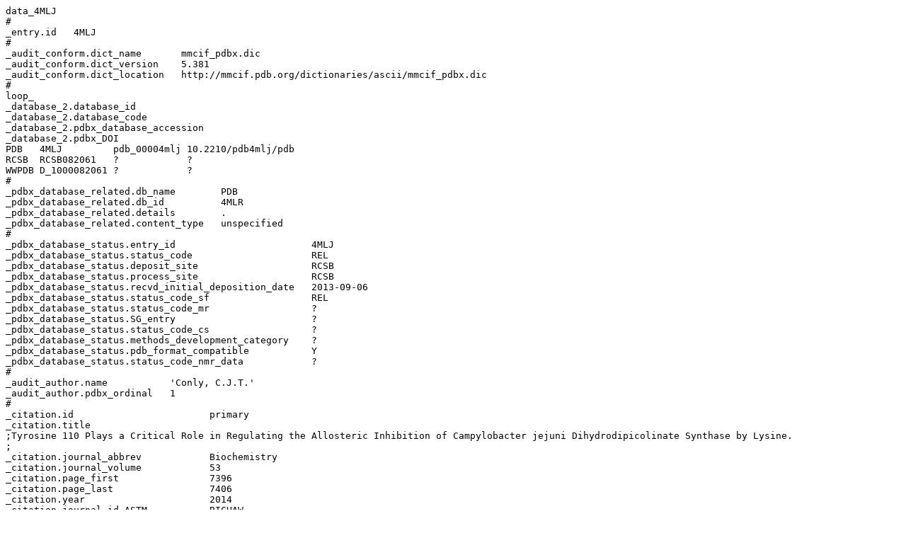

--- FILE ---
content_type: text/plain
request_url: https://files.rcsb.org/header/4MLJ.cif
body_size: 30301
content:
data_4MLJ
# 
_entry.id   4MLJ 
# 
_audit_conform.dict_name       mmcif_pdbx.dic 
_audit_conform.dict_version    5.381 
_audit_conform.dict_location   http://mmcif.pdb.org/dictionaries/ascii/mmcif_pdbx.dic 
# 
loop_
_database_2.database_id 
_database_2.database_code 
_database_2.pdbx_database_accession 
_database_2.pdbx_DOI 
PDB   4MLJ         pdb_00004mlj 10.2210/pdb4mlj/pdb 
RCSB  RCSB082061   ?            ?                   
WWPDB D_1000082061 ?            ?                   
# 
_pdbx_database_related.db_name        PDB 
_pdbx_database_related.db_id          4MLR 
_pdbx_database_related.details        . 
_pdbx_database_related.content_type   unspecified 
# 
_pdbx_database_status.entry_id                        4MLJ 
_pdbx_database_status.status_code                     REL 
_pdbx_database_status.deposit_site                    RCSB 
_pdbx_database_status.process_site                    RCSB 
_pdbx_database_status.recvd_initial_deposition_date   2013-09-06 
_pdbx_database_status.status_code_sf                  REL 
_pdbx_database_status.status_code_mr                  ? 
_pdbx_database_status.SG_entry                        ? 
_pdbx_database_status.status_code_cs                  ? 
_pdbx_database_status.methods_development_category    ? 
_pdbx_database_status.pdb_format_compatible           Y 
_pdbx_database_status.status_code_nmr_data            ? 
# 
_audit_author.name           'Conly, C.J.T.' 
_audit_author.pdbx_ordinal   1 
# 
_citation.id                        primary 
_citation.title                     
;Tyrosine 110 Plays a Critical Role in Regulating the Allosteric Inhibition of Campylobacter jejuni Dihydrodipicolinate Synthase by Lysine.
;
_citation.journal_abbrev            Biochemistry 
_citation.journal_volume            53 
_citation.page_first                7396 
_citation.page_last                 7406 
_citation.year                      2014 
_citation.journal_id_ASTM           BICHAW 
_citation.country                   US 
_citation.journal_id_ISSN           0006-2960 
_citation.journal_id_CSD            0033 
_citation.book_publisher            ? 
_citation.pdbx_database_id_PubMed   25369463 
_citation.pdbx_database_id_DOI      10.1021/bi5012157 
# 
loop_
_citation_author.citation_id 
_citation_author.name 
_citation_author.ordinal 
_citation_author.identifier_ORCID 
primary 'Conly, C.J.'   1 ? 
primary 'Skovpen, Y.V.' 2 ? 
primary 'Li, S.'        3 ? 
primary 'Palmer, D.R.'  4 ? 
primary 'Sanders, D.A.' 5 ? 
# 
_cell.entry_id           4MLJ 
_cell.length_a           80.610 
_cell.length_b           97.240 
_cell.length_c           148.460 
_cell.angle_alpha        90.00 
_cell.angle_beta         90.00 
_cell.angle_gamma        90.00 
_cell.Z_PDB              16 
_cell.pdbx_unique_axis   ? 
_cell.length_a_esd       ? 
_cell.length_b_esd       ? 
_cell.length_c_esd       ? 
_cell.angle_alpha_esd    ? 
_cell.angle_beta_esd     ? 
_cell.angle_gamma_esd    ? 
# 
_symmetry.entry_id                         4MLJ 
_symmetry.space_group_name_H-M             'P 21 21 21' 
_symmetry.pdbx_full_space_group_name_H-M   ? 
_symmetry.cell_setting                     ? 
_symmetry.Int_Tables_number                19 
_symmetry.space_group_name_Hall            ? 
# 
loop_
_entity.id 
_entity.type 
_entity.src_method 
_entity.pdbx_description 
_entity.formula_weight 
_entity.pdbx_number_of_molecules 
_entity.pdbx_ec 
_entity.pdbx_mutation 
_entity.pdbx_fragment 
_entity.details 
1 polymer     man 'dihydrodipicolinate synthase' 33736.746 4   4.3.3.7 Y110F ? ? 
2 non-polymer syn 'TRIETHYLENE GLYCOL'           150.173   2   ?       ?     ? ? 
3 non-polymer syn 'TETRAETHYLENE GLYCOL'         194.226   1   ?       ?     ? ? 
4 non-polymer syn 1,2-ETHANEDIOL                 62.068    1   ?       ?     ? ? 
5 water       nat water                          18.015    483 ?       ?     ? ? 
# 
_entity_name_com.entity_id   1 
_entity_name_com.name        'HTPA synthase, 4-hydroxy-tetrahydrodipicolinate synthase' 
# 
_entity_poly.entity_id                      1 
_entity_poly.type                           'polypeptide(L)' 
_entity_poly.nstd_linkage                   no 
_entity_poly.nstd_monomer                   yes 
_entity_poly.pdbx_seq_one_letter_code       
;HHHHHHGSMDKNIIIGAMTALITPFKNGKVDEQSYARLIKRQIENGIDAVVPVGTTGESATLTHEEHRTCIEIAVETCKG
TKVKVLAGAGSNATHEAVGLAKFAKEHGADGILSVAPFYNKPTQQGLYEHYKAIAQSVDIPVLLYNVPGRTGCEISTDTI
IKLFRDCENIYGV(KPI)EASGNIDKCVDLLAHEPRMMLISGEDAINYPILSNGGKGVISVTSNLLPDMISALTHFALDE
NYKEAKKINDELYNINKILFCESNPIPIKTAMYLAGLIESLEFRLPLCSPSKENFAKIEEVMKKYKIKGF
;
_entity_poly.pdbx_seq_one_letter_code_can   
;HHHHHHGSMDKNIIIGAMTALITPFKNGKVDEQSYARLIKRQIENGIDAVVPVGTTGESATLTHEEHRTCIEIAVETCKG
TKVKVLAGAGSNATHEAVGLAKFAKEHGADGILSVAPFYNKPTQQGLYEHYKAIAQSVDIPVLLYNVPGRTGCEISTDTI
IKLFRDCENIYGVKEASGNIDKCVDLLAHEPRMMLISGEDAINYPILSNGGKGVISVTSNLLPDMISALTHFALDENYKE
AKKINDELYNINKILFCESNPIPIKTAMYLAGLIESLEFRLPLCSPSKENFAKIEEVMKKYKIKGF
;
_entity_poly.pdbx_strand_id                 A,B,C,D 
_entity_poly.pdbx_target_identifier         ? 
# 
loop_
_entity_poly_seq.entity_id 
_entity_poly_seq.num 
_entity_poly_seq.mon_id 
_entity_poly_seq.hetero 
1 1   HIS n 
1 2   HIS n 
1 3   HIS n 
1 4   HIS n 
1 5   HIS n 
1 6   HIS n 
1 7   GLY n 
1 8   SER n 
1 9   MET n 
1 10  ASP n 
1 11  LYS n 
1 12  ASN n 
1 13  ILE n 
1 14  ILE n 
1 15  ILE n 
1 16  GLY n 
1 17  ALA n 
1 18  MET n 
1 19  THR n 
1 20  ALA n 
1 21  LEU n 
1 22  ILE n 
1 23  THR n 
1 24  PRO n 
1 25  PHE n 
1 26  LYS n 
1 27  ASN n 
1 28  GLY n 
1 29  LYS n 
1 30  VAL n 
1 31  ASP n 
1 32  GLU n 
1 33  GLN n 
1 34  SER n 
1 35  TYR n 
1 36  ALA n 
1 37  ARG n 
1 38  LEU n 
1 39  ILE n 
1 40  LYS n 
1 41  ARG n 
1 42  GLN n 
1 43  ILE n 
1 44  GLU n 
1 45  ASN n 
1 46  GLY n 
1 47  ILE n 
1 48  ASP n 
1 49  ALA n 
1 50  VAL n 
1 51  VAL n 
1 52  PRO n 
1 53  VAL n 
1 54  GLY n 
1 55  THR n 
1 56  THR n 
1 57  GLY n 
1 58  GLU n 
1 59  SER n 
1 60  ALA n 
1 61  THR n 
1 62  LEU n 
1 63  THR n 
1 64  HIS n 
1 65  GLU n 
1 66  GLU n 
1 67  HIS n 
1 68  ARG n 
1 69  THR n 
1 70  CYS n 
1 71  ILE n 
1 72  GLU n 
1 73  ILE n 
1 74  ALA n 
1 75  VAL n 
1 76  GLU n 
1 77  THR n 
1 78  CYS n 
1 79  LYS n 
1 80  GLY n 
1 81  THR n 
1 82  LYS n 
1 83  VAL n 
1 84  LYS n 
1 85  VAL n 
1 86  LEU n 
1 87  ALA n 
1 88  GLY n 
1 89  ALA n 
1 90  GLY n 
1 91  SER n 
1 92  ASN n 
1 93  ALA n 
1 94  THR n 
1 95  HIS n 
1 96  GLU n 
1 97  ALA n 
1 98  VAL n 
1 99  GLY n 
1 100 LEU n 
1 101 ALA n 
1 102 LYS n 
1 103 PHE n 
1 104 ALA n 
1 105 LYS n 
1 106 GLU n 
1 107 HIS n 
1 108 GLY n 
1 109 ALA n 
1 110 ASP n 
1 111 GLY n 
1 112 ILE n 
1 113 LEU n 
1 114 SER n 
1 115 VAL n 
1 116 ALA n 
1 117 PRO n 
1 118 PHE n 
1 119 TYR n 
1 120 ASN n 
1 121 LYS n 
1 122 PRO n 
1 123 THR n 
1 124 GLN n 
1 125 GLN n 
1 126 GLY n 
1 127 LEU n 
1 128 TYR n 
1 129 GLU n 
1 130 HIS n 
1 131 TYR n 
1 132 LYS n 
1 133 ALA n 
1 134 ILE n 
1 135 ALA n 
1 136 GLN n 
1 137 SER n 
1 138 VAL n 
1 139 ASP n 
1 140 ILE n 
1 141 PRO n 
1 142 VAL n 
1 143 LEU n 
1 144 LEU n 
1 145 TYR n 
1 146 ASN n 
1 147 VAL n 
1 148 PRO n 
1 149 GLY n 
1 150 ARG n 
1 151 THR n 
1 152 GLY n 
1 153 CYS n 
1 154 GLU n 
1 155 ILE n 
1 156 SER n 
1 157 THR n 
1 158 ASP n 
1 159 THR n 
1 160 ILE n 
1 161 ILE n 
1 162 LYS n 
1 163 LEU n 
1 164 PHE n 
1 165 ARG n 
1 166 ASP n 
1 167 CYS n 
1 168 GLU n 
1 169 ASN n 
1 170 ILE n 
1 171 TYR n 
1 172 GLY n 
1 173 VAL n 
1 174 KPI n 
1 175 GLU n 
1 176 ALA n 
1 177 SER n 
1 178 GLY n 
1 179 ASN n 
1 180 ILE n 
1 181 ASP n 
1 182 LYS n 
1 183 CYS n 
1 184 VAL n 
1 185 ASP n 
1 186 LEU n 
1 187 LEU n 
1 188 ALA n 
1 189 HIS n 
1 190 GLU n 
1 191 PRO n 
1 192 ARG n 
1 193 MET n 
1 194 MET n 
1 195 LEU n 
1 196 ILE n 
1 197 SER n 
1 198 GLY n 
1 199 GLU n 
1 200 ASP n 
1 201 ALA n 
1 202 ILE n 
1 203 ASN n 
1 204 TYR n 
1 205 PRO n 
1 206 ILE n 
1 207 LEU n 
1 208 SER n 
1 209 ASN n 
1 210 GLY n 
1 211 GLY n 
1 212 LYS n 
1 213 GLY n 
1 214 VAL n 
1 215 ILE n 
1 216 SER n 
1 217 VAL n 
1 218 THR n 
1 219 SER n 
1 220 ASN n 
1 221 LEU n 
1 222 LEU n 
1 223 PRO n 
1 224 ASP n 
1 225 MET n 
1 226 ILE n 
1 227 SER n 
1 228 ALA n 
1 229 LEU n 
1 230 THR n 
1 231 HIS n 
1 232 PHE n 
1 233 ALA n 
1 234 LEU n 
1 235 ASP n 
1 236 GLU n 
1 237 ASN n 
1 238 TYR n 
1 239 LYS n 
1 240 GLU n 
1 241 ALA n 
1 242 LYS n 
1 243 LYS n 
1 244 ILE n 
1 245 ASN n 
1 246 ASP n 
1 247 GLU n 
1 248 LEU n 
1 249 TYR n 
1 250 ASN n 
1 251 ILE n 
1 252 ASN n 
1 253 LYS n 
1 254 ILE n 
1 255 LEU n 
1 256 PHE n 
1 257 CYS n 
1 258 GLU n 
1 259 SER n 
1 260 ASN n 
1 261 PRO n 
1 262 ILE n 
1 263 PRO n 
1 264 ILE n 
1 265 LYS n 
1 266 THR n 
1 267 ALA n 
1 268 MET n 
1 269 TYR n 
1 270 LEU n 
1 271 ALA n 
1 272 GLY n 
1 273 LEU n 
1 274 ILE n 
1 275 GLU n 
1 276 SER n 
1 277 LEU n 
1 278 GLU n 
1 279 PHE n 
1 280 ARG n 
1 281 LEU n 
1 282 PRO n 
1 283 LEU n 
1 284 CYS n 
1 285 SER n 
1 286 PRO n 
1 287 SER n 
1 288 LYS n 
1 289 GLU n 
1 290 ASN n 
1 291 PHE n 
1 292 ALA n 
1 293 LYS n 
1 294 ILE n 
1 295 GLU n 
1 296 GLU n 
1 297 VAL n 
1 298 MET n 
1 299 LYS n 
1 300 LYS n 
1 301 TYR n 
1 302 LYS n 
1 303 ILE n 
1 304 LYS n 
1 305 GLY n 
1 306 PHE n 
# 
_entity_src_gen.entity_id                          1 
_entity_src_gen.pdbx_src_id                        1 
_entity_src_gen.pdbx_alt_source_flag               sample 
_entity_src_gen.pdbx_seq_type                      ? 
_entity_src_gen.pdbx_beg_seq_num                   ? 
_entity_src_gen.pdbx_end_seq_num                   ? 
_entity_src_gen.gene_src_common_name               ? 
_entity_src_gen.gene_src_genus                     ? 
_entity_src_gen.pdbx_gene_src_gene                 dapA 
_entity_src_gen.gene_src_species                   ? 
_entity_src_gen.gene_src_strain                    ? 
_entity_src_gen.gene_src_tissue                    ? 
_entity_src_gen.gene_src_tissue_fraction           ? 
_entity_src_gen.gene_src_details                   ? 
_entity_src_gen.pdbx_gene_src_fragment             ? 
_entity_src_gen.pdbx_gene_src_scientific_name      'Campylobacter jejuni' 
_entity_src_gen.pdbx_gene_src_ncbi_taxonomy_id     197 
_entity_src_gen.pdbx_gene_src_variant              ? 
_entity_src_gen.pdbx_gene_src_cell_line            ? 
_entity_src_gen.pdbx_gene_src_atcc                 ? 
_entity_src_gen.pdbx_gene_src_organ                ? 
_entity_src_gen.pdbx_gene_src_organelle            ? 
_entity_src_gen.pdbx_gene_src_cell                 ? 
_entity_src_gen.pdbx_gene_src_cellular_location    ? 
_entity_src_gen.host_org_common_name               ? 
_entity_src_gen.pdbx_host_org_scientific_name      'Escherichia coli' 
_entity_src_gen.pdbx_host_org_ncbi_taxonomy_id     562 
_entity_src_gen.host_org_genus                     ? 
_entity_src_gen.pdbx_host_org_gene                 ? 
_entity_src_gen.pdbx_host_org_organ                ? 
_entity_src_gen.host_org_species                   ? 
_entity_src_gen.pdbx_host_org_tissue               ? 
_entity_src_gen.pdbx_host_org_tissue_fraction      ? 
_entity_src_gen.pdbx_host_org_strain               XL1-blue 
_entity_src_gen.pdbx_host_org_variant              ? 
_entity_src_gen.pdbx_host_org_cell_line            ? 
_entity_src_gen.pdbx_host_org_atcc                 ? 
_entity_src_gen.pdbx_host_org_culture_collection   ? 
_entity_src_gen.pdbx_host_org_cell                 ? 
_entity_src_gen.pdbx_host_org_organelle            ? 
_entity_src_gen.pdbx_host_org_cellular_location    ? 
_entity_src_gen.pdbx_host_org_vector_type          plasmid 
_entity_src_gen.pdbx_host_org_vector               ? 
_entity_src_gen.host_org_details                   ? 
_entity_src_gen.expression_system_id               ? 
_entity_src_gen.plasmid_name                       pQE-80L 
_entity_src_gen.plasmid_details                    ? 
_entity_src_gen.pdbx_description                   ? 
# 
_struct_ref.id                         1 
_struct_ref.db_name                    UNP 
_struct_ref.db_code                    DAPA_CAMJE 
_struct_ref.pdbx_db_accession          Q9PPB4 
_struct_ref.entity_id                  1 
_struct_ref.pdbx_seq_one_letter_code   
;MDKNIIIGAMTALITPFKNGKVDEQSYARLIKRQIENGIDAVVPVGTTGESATLTHEEHRTCIEIAVETCKGTKVKVLAG
AGSNATHEAVGLAKFAKEHGADGILSVAPYYNKPTQQGLYEHYKAIAQSVDIPVLLYNVPGRTGCEISTDTIIKLFRDCE
NIYGVKEASGNIDKCVDLLAHEPRMMLISGEDAINYPILSNGGKGVISVTSNLLPDMISALTHFALDENYKEAKKINDEL
YNINKILFCESNPIPIKTAMYLAGLIESLEFRLPLCSPSKENFAKIEEVMKKYKIKGF
;
_struct_ref.pdbx_align_begin           1 
_struct_ref.pdbx_db_isoform            ? 
# 
loop_
_struct_ref_seq.align_id 
_struct_ref_seq.ref_id 
_struct_ref_seq.pdbx_PDB_id_code 
_struct_ref_seq.pdbx_strand_id 
_struct_ref_seq.seq_align_beg 
_struct_ref_seq.pdbx_seq_align_beg_ins_code 
_struct_ref_seq.seq_align_end 
_struct_ref_seq.pdbx_seq_align_end_ins_code 
_struct_ref_seq.pdbx_db_accession 
_struct_ref_seq.db_align_beg 
_struct_ref_seq.pdbx_db_align_beg_ins_code 
_struct_ref_seq.db_align_end 
_struct_ref_seq.pdbx_db_align_end_ins_code 
_struct_ref_seq.pdbx_auth_seq_align_beg 
_struct_ref_seq.pdbx_auth_seq_align_end 
1 1 4MLJ A 9 ? 306 ? Q9PPB4 1 ? 298 ? 1 298 
2 1 4MLJ B 9 ? 306 ? Q9PPB4 1 ? 298 ? 1 298 
3 1 4MLJ C 9 ? 306 ? Q9PPB4 1 ? 298 ? 1 298 
4 1 4MLJ D 9 ? 306 ? Q9PPB4 1 ? 298 ? 1 298 
# 
loop_
_struct_ref_seq_dif.align_id 
_struct_ref_seq_dif.pdbx_pdb_id_code 
_struct_ref_seq_dif.mon_id 
_struct_ref_seq_dif.pdbx_pdb_strand_id 
_struct_ref_seq_dif.seq_num 
_struct_ref_seq_dif.pdbx_pdb_ins_code 
_struct_ref_seq_dif.pdbx_seq_db_name 
_struct_ref_seq_dif.pdbx_seq_db_accession_code 
_struct_ref_seq_dif.db_mon_id 
_struct_ref_seq_dif.pdbx_seq_db_seq_num 
_struct_ref_seq_dif.details 
_struct_ref_seq_dif.pdbx_auth_seq_num 
_struct_ref_seq_dif.pdbx_ordinal 
1 4MLJ HIS A 1   ? UNP Q9PPB4 ?   ?   'expression tag'      -7  1  
1 4MLJ HIS A 2   ? UNP Q9PPB4 ?   ?   'expression tag'      -6  2  
1 4MLJ HIS A 3   ? UNP Q9PPB4 ?   ?   'expression tag'      -5  3  
1 4MLJ HIS A 4   ? UNP Q9PPB4 ?   ?   'expression tag'      -4  4  
1 4MLJ HIS A 5   ? UNP Q9PPB4 ?   ?   'expression tag'      -3  5  
1 4MLJ HIS A 6   ? UNP Q9PPB4 ?   ?   'expression tag'      -2  6  
1 4MLJ GLY A 7   ? UNP Q9PPB4 ?   ?   'expression tag'      -1  7  
1 4MLJ SER A 8   ? UNP Q9PPB4 ?   ?   'expression tag'      0   8  
1 4MLJ PHE A 118 ? UNP Q9PPB4 TYR 110 'engineered mutation' 110 9  
2 4MLJ HIS B 1   ? UNP Q9PPB4 ?   ?   'expression tag'      -7  10 
2 4MLJ HIS B 2   ? UNP Q9PPB4 ?   ?   'expression tag'      -6  11 
2 4MLJ HIS B 3   ? UNP Q9PPB4 ?   ?   'expression tag'      -5  12 
2 4MLJ HIS B 4   ? UNP Q9PPB4 ?   ?   'expression tag'      -4  13 
2 4MLJ HIS B 5   ? UNP Q9PPB4 ?   ?   'expression tag'      -3  14 
2 4MLJ HIS B 6   ? UNP Q9PPB4 ?   ?   'expression tag'      -2  15 
2 4MLJ GLY B 7   ? UNP Q9PPB4 ?   ?   'expression tag'      -1  16 
2 4MLJ SER B 8   ? UNP Q9PPB4 ?   ?   'expression tag'      0   17 
2 4MLJ PHE B 118 ? UNP Q9PPB4 TYR 110 'engineered mutation' 110 18 
3 4MLJ HIS C 1   ? UNP Q9PPB4 ?   ?   'expression tag'      -7  19 
3 4MLJ HIS C 2   ? UNP Q9PPB4 ?   ?   'expression tag'      -6  20 
3 4MLJ HIS C 3   ? UNP Q9PPB4 ?   ?   'expression tag'      -5  21 
3 4MLJ HIS C 4   ? UNP Q9PPB4 ?   ?   'expression tag'      -4  22 
3 4MLJ HIS C 5   ? UNP Q9PPB4 ?   ?   'expression tag'      -3  23 
3 4MLJ HIS C 6   ? UNP Q9PPB4 ?   ?   'expression tag'      -2  24 
3 4MLJ GLY C 7   ? UNP Q9PPB4 ?   ?   'expression tag'      -1  25 
3 4MLJ SER C 8   ? UNP Q9PPB4 ?   ?   'expression tag'      0   26 
3 4MLJ PHE C 118 ? UNP Q9PPB4 TYR 110 'engineered mutation' 110 27 
4 4MLJ HIS D 1   ? UNP Q9PPB4 ?   ?   'expression tag'      -7  28 
4 4MLJ HIS D 2   ? UNP Q9PPB4 ?   ?   'expression tag'      -6  29 
4 4MLJ HIS D 3   ? UNP Q9PPB4 ?   ?   'expression tag'      -5  30 
4 4MLJ HIS D 4   ? UNP Q9PPB4 ?   ?   'expression tag'      -4  31 
4 4MLJ HIS D 5   ? UNP Q9PPB4 ?   ?   'expression tag'      -3  32 
4 4MLJ HIS D 6   ? UNP Q9PPB4 ?   ?   'expression tag'      -2  33 
4 4MLJ GLY D 7   ? UNP Q9PPB4 ?   ?   'expression tag'      -1  34 
4 4MLJ SER D 8   ? UNP Q9PPB4 ?   ?   'expression tag'      0   35 
4 4MLJ PHE D 118 ? UNP Q9PPB4 TYR 110 'engineered mutation' 110 36 
# 
loop_
_chem_comp.id 
_chem_comp.type 
_chem_comp.mon_nstd_flag 
_chem_comp.name 
_chem_comp.pdbx_synonyms 
_chem_comp.formula 
_chem_comp.formula_weight 
ALA 'L-peptide linking' y ALANINE                                                                 ?                 'C3 H7 N O2' 
89.093  
ARG 'L-peptide linking' y ARGININE                                                                ?                 
'C6 H15 N4 O2 1' 175.209 
ASN 'L-peptide linking' y ASPARAGINE                                                              ?                 'C4 H8 N2 O3' 
132.118 
ASP 'L-peptide linking' y 'ASPARTIC ACID'                                                         ?                 'C4 H7 N O4' 
133.103 
CYS 'L-peptide linking' y CYSTEINE                                                                ?                 'C3 H7 N O2 S' 
121.158 
EDO non-polymer         . 1,2-ETHANEDIOL                                                          'ETHYLENE GLYCOL' 'C2 H6 O2' 
62.068  
GLN 'L-peptide linking' y GLUTAMINE                                                               ?                 'C5 H10 N2 O3' 
146.144 
GLU 'L-peptide linking' y 'GLUTAMIC ACID'                                                         ?                 'C5 H9 N O4' 
147.129 
GLY 'peptide linking'   y GLYCINE                                                                 ?                 'C2 H5 N O2' 
75.067  
HIS 'L-peptide linking' y HISTIDINE                                                               ?                 
'C6 H10 N3 O2 1' 156.162 
HOH non-polymer         . WATER                                                                   ?                 'H2 O' 18.015  
ILE 'L-peptide linking' y ISOLEUCINE                                                              ?                 'C6 H13 N O2' 
131.173 
KPI 'L-peptide linking' n '(2S)-2-amino-6-[(1-hydroxy-1-oxo-propan-2-ylidene)amino]hexanoic acid' ?                 'C9 H16 N2 O4' 
216.234 
LEU 'L-peptide linking' y LEUCINE                                                                 ?                 'C6 H13 N O2' 
131.173 
LYS 'L-peptide linking' y LYSINE                                                                  ?                 
'C6 H15 N2 O2 1' 147.195 
MET 'L-peptide linking' y METHIONINE                                                              ?                 
'C5 H11 N O2 S'  149.211 
PG4 non-polymer         . 'TETRAETHYLENE GLYCOL'                                                  ?                 'C8 H18 O5' 
194.226 
PGE non-polymer         . 'TRIETHYLENE GLYCOL'                                                    ?                 'C6 H14 O4' 
150.173 
PHE 'L-peptide linking' y PHENYLALANINE                                                           ?                 'C9 H11 N O2' 
165.189 
PRO 'L-peptide linking' y PROLINE                                                                 ?                 'C5 H9 N O2' 
115.130 
SER 'L-peptide linking' y SERINE                                                                  ?                 'C3 H7 N O3' 
105.093 
THR 'L-peptide linking' y THREONINE                                                               ?                 'C4 H9 N O3' 
119.119 
TYR 'L-peptide linking' y TYROSINE                                                                ?                 'C9 H11 N O3' 
181.189 
VAL 'L-peptide linking' y VALINE                                                                  ?                 'C5 H11 N O2' 
117.146 
# 
_exptl.crystals_number   1 
_exptl.entry_id          4MLJ 
_exptl.method            'X-RAY DIFFRACTION' 
# 
_exptl_crystal.id                    1 
_exptl_crystal.density_Matthews      2.16 
_exptl_crystal.density_meas          ? 
_exptl_crystal.density_percent_sol   42.94 
_exptl_crystal.description           ? 
_exptl_crystal.F_000                 ? 
_exptl_crystal.preparation           ? 
# 
_exptl_crystal_grow.crystal_id      1 
_exptl_crystal_grow.method          'VAPOR DIFFUSION, HANGING DROP' 
_exptl_crystal_grow.pH              8.5 
_exptl_crystal_grow.temp            288 
_exptl_crystal_grow.pdbx_details    
'18% PEG4000, 0.2 M sodium acetate, 0.1 mM TRIS, pH 8.5, VAPOR DIFFUSION, HANGING DROP, temperature 288K' 
_exptl_crystal_grow.temp_details    ? 
_exptl_crystal_grow.pdbx_pH_range   ? 
# 
_diffrn.id                     1 
_diffrn.ambient_temp           100 
_diffrn.ambient_temp_details   ? 
_diffrn.crystal_id             1 
# 
_diffrn_detector.diffrn_id              1 
_diffrn_detector.detector               CCD 
_diffrn_detector.type                   'RAYONIX MX300HE' 
_diffrn_detector.pdbx_collection_date   2012-07-12 
_diffrn_detector.details                ? 
# 
_diffrn_radiation.diffrn_id                        1 
_diffrn_radiation.pdbx_diffrn_protocol             'SINGLE WAVELENGTH' 
_diffrn_radiation.monochromator                    'KOHZU double crystal monochromator' 
_diffrn_radiation.wavelength_id                    1 
_diffrn_radiation.pdbx_monochromatic_or_laue_m_l   M 
_diffrn_radiation.pdbx_scattering_type             x-ray 
# 
_diffrn_radiation_wavelength.id           1 
_diffrn_radiation_wavelength.wavelength   0.9796 
_diffrn_radiation_wavelength.wt           1.0 
# 
_diffrn_source.diffrn_id                   1 
_diffrn_source.source                      SYNCHROTRON 
_diffrn_source.type                        'CLSI BEAMLINE 08ID-1' 
_diffrn_source.pdbx_wavelength_list        0.9796 
_diffrn_source.pdbx_wavelength             ? 
_diffrn_source.pdbx_synchrotron_site       CLSI 
_diffrn_source.pdbx_synchrotron_beamline   08ID-1 
# 
_reflns.entry_id                     4MLJ 
_reflns.d_resolution_high            1.410 
_reflns.number_obs                   52574 
_reflns.pdbx_Rmerge_I_obs            0.430 
_reflns.pdbx_netI_over_sigmaI        4.210 
_reflns.percent_possible_obs         79.400 
_reflns.B_iso_Wilson_estimate        18.830 
_reflns.observed_criterion_sigma_I   0 
_reflns.observed_criterion_sigma_F   0 
_reflns.d_resolution_low             50 
_reflns.number_all                   ? 
_reflns.pdbx_Rsym_value              ? 
_reflns.pdbx_redundancy              ? 
_reflns.R_free_details               ? 
_reflns.limit_h_max                  ? 
_reflns.limit_h_min                  ? 
_reflns.limit_k_max                  ? 
_reflns.limit_k_min                  ? 
_reflns.limit_l_max                  ? 
_reflns.limit_l_min                  ? 
_reflns.observed_criterion_F_max     ? 
_reflns.observed_criterion_F_min     ? 
_reflns.pdbx_chi_squared             ? 
_reflns.pdbx_scaling_rejects         ? 
_reflns.pdbx_ordinal                 1 
_reflns.pdbx_diffrn_id               1 
# 
loop_
_reflns_shell.d_res_high 
_reflns_shell.d_res_low 
_reflns_shell.number_measured_obs 
_reflns_shell.number_measured_all 
_reflns_shell.number_unique_obs 
_reflns_shell.Rmerge_I_obs 
_reflns_shell.meanI_over_sigI_obs 
_reflns_shell.pdbx_Rsym_value 
_reflns_shell.pdbx_chi_squared 
_reflns_shell.pdbx_redundancy 
_reflns_shell.percent_possible_obs 
_reflns_shell.number_unique_all 
_reflns_shell.percent_possible_all 
_reflns_shell.pdbx_ordinal 
_reflns_shell.pdbx_diffrn_id 
1.410 1.500 14267  ? 7175  0.090 0.090  ? ? ? ? ? 20.000  1 1 
1.500 1.600 54572  ? 19618 0.090 0.200  ? ? ? ? ? 58.000  2 1 
1.600 1.730 106156 ? 28276 0.090 0.340  ? ? ? ? ? 89.700  3 1 
1.730 1.890 191471 ? 29020 0.090 0.850  ? ? ? ? ? 100.000 4 1 
1.890 2.110 218546 ? 26368 0.090 2.070  ? ? ? ? ? 100.000 5 1 
2.110 2.440 193243 ? 23314 0.090 4.230  ? ? ? ? ? 100.000 6 1 
2.440 2.990 164987 ? 19796 0.090 7.120  ? ? ? ? ? 100.000 7 1 
2.990 4.220 126907 ? 15496 0.090 14.520 ? ? ? ? ? 100.000 8 1 
4.220 ?     69156  ? 8849  0.090 21.700 ? ? ? ? ? 99.900  9 1 
# 
_refine.entry_id                                 4MLJ 
_refine.ls_d_res_high                            2.3000 
_refine.ls_d_res_low                             48.6200 
_refine.pdbx_ls_sigma_F                          2.010 
_refine.pdbx_data_cutoff_high_absF               ? 
_refine.pdbx_data_cutoff_low_absF                ? 
_refine.ls_percent_reflns_obs                    99.9900 
_refine.ls_number_reflns_obs                     52571 
_refine.ls_number_reflns_all                     52571 
_refine.pdbx_ls_cross_valid_method               ? 
_refine.pdbx_R_Free_selection_details            random 
_refine.details                                  ? 
_refine.ls_R_factor_all                          0.1438 
_refine.ls_R_factor_obs                          0.1438 
_refine.ls_R_factor_R_work                       0.1408 
_refine.ls_wR_factor_R_work                      ? 
_refine.ls_R_factor_R_free                       0.1999 
_refine.ls_wR_factor_R_free                      ? 
_refine.ls_percent_reflns_R_free                 5.0000 
_refine.ls_number_reflns_R_free                  2629 
_refine.ls_R_factor_R_free_error                 ? 
_refine.B_iso_mean                               20.1662 
_refine.solvent_model_param_bsol                 ? 
_refine.solvent_model_param_ksol                 ? 
_refine.pdbx_isotropic_thermal_model             ? 
_refine.aniso_B[1][1]                            ? 
_refine.aniso_B[2][2]                            ? 
_refine.aniso_B[3][3]                            ? 
_refine.aniso_B[1][2]                            ? 
_refine.aniso_B[1][3]                            ? 
_refine.aniso_B[2][3]                            ? 
_refine.correlation_coeff_Fo_to_Fc               ? 
_refine.correlation_coeff_Fo_to_Fc_free          ? 
_refine.overall_SU_R_Cruickshank_DPI             ? 
_refine.overall_SU_R_free                        ? 
_refine.pdbx_overall_ESU_R                       ? 
_refine.pdbx_overall_ESU_R_Free                  ? 
_refine.overall_SU_ML                            0.2300 
_refine.overall_SU_B                             ? 
_refine.solvent_model_details                    'FLAT BULK SOLVENT MODEL' 
_refine.pdbx_solvent_vdw_probe_radii             1.1100 
_refine.pdbx_solvent_ion_probe_radii             ? 
_refine.pdbx_solvent_shrinkage_radii             0.9000 
_refine.ls_number_parameters                     ? 
_refine.ls_number_restraints                     ? 
_refine.pdbx_starting_model                      4LY8 
_refine.pdbx_method_to_determine_struct          'MOLECULAR REPLACEMENT' 
_refine.pdbx_stereochemistry_target_values       ML 
_refine.pdbx_stereochem_target_val_spec_case     ? 
_refine.overall_FOM_work_R_set                   0.8924 
_refine.B_iso_max                                105.890 
_refine.B_iso_min                                7.280 
_refine.pdbx_overall_phase_error                 17.7900 
_refine.occupancy_max                            1.000 
_refine.occupancy_min                            0.390 
_refine.pdbx_ls_sigma_I                          ? 
_refine.ls_redundancy_reflns_obs                 ? 
_refine.ls_R_factor_R_free_error_details         ? 
_refine.pdbx_data_cutoff_high_rms_absF           ? 
_refine.overall_FOM_free_R_set                   ? 
_refine.pdbx_diffrn_id                           1 
_refine.pdbx_refine_id                           'X-RAY DIFFRACTION' 
_refine.pdbx_TLS_residual_ADP_flag               ? 
_refine.pdbx_overall_SU_R_free_Cruickshank_DPI   ? 
_refine.pdbx_overall_SU_R_Blow_DPI               ? 
_refine.pdbx_overall_SU_R_free_Blow_DPI          ? 
# 
_refine_hist.pdbx_refine_id                   'X-RAY DIFFRACTION' 
_refine_hist.cycle_id                         LAST 
_refine_hist.pdbx_number_atoms_protein        9135 
_refine_hist.pdbx_number_atoms_nucleic_acid   0 
_refine_hist.pdbx_number_atoms_ligand         37 
_refine_hist.number_atoms_solvent             483 
_refine_hist.number_atoms_total               9655 
_refine_hist.d_res_high                       2.3000 
_refine_hist.d_res_low                        48.6200 
# 
loop_
_refine_ls_restr.type 
_refine_ls_restr.number 
_refine_ls_restr.dev_ideal 
_refine_ls_restr.dev_ideal_target 
_refine_ls_restr.weight 
_refine_ls_restr.pdbx_restraint_function 
_refine_ls_restr.pdbx_refine_id 
f_bond_d           9342  0.007  ? ? ? 'X-RAY DIFFRACTION' 
f_angle_d          12616 1.079  ? ? ? 'X-RAY DIFFRACTION' 
f_chiral_restr     1457  0.072  ? ? ? 'X-RAY DIFFRACTION' 
f_plane_restr      1614  0.005  ? ? ? 'X-RAY DIFFRACTION' 
f_dihedral_angle_d 3524  13.674 ? ? ? 'X-RAY DIFFRACTION' 
# 
loop_
_refine_ls_shell.d_res_high 
_refine_ls_shell.d_res_low 
_refine_ls_shell.pdbx_total_number_of_bins_used 
_refine_ls_shell.percent_reflns_obs 
_refine_ls_shell.number_reflns_R_work 
_refine_ls_shell.R_factor_all 
_refine_ls_shell.R_factor_R_work 
_refine_ls_shell.R_factor_R_free 
_refine_ls_shell.percent_reflns_R_free 
_refine_ls_shell.number_reflns_R_free 
_refine_ls_shell.R_factor_R_free_error 
_refine_ls_shell.number_reflns_all 
_refine_ls_shell.number_reflns_obs 
_refine_ls_shell.redundancy_reflns_obs 
_refine_ls_shell.pdbx_refine_id 
2.300  2.3417  19 100.0000 2567 . 0.1654 0.2575 . 135 . 2702 . . 'X-RAY DIFFRACTION' 
2.3417 2.3868  19 100.0000 2605 . 0.1510 0.2390 . 137 . 2742 . . 'X-RAY DIFFRACTION' 
2.3868 2.4355  19 100.0000 2604 . 0.1526 0.2406 . 137 . 2741 . . 'X-RAY DIFFRACTION' 
2.4355 2.4884  19 100.0000 2553 . 0.1400 0.2356 . 135 . 2688 . . 'X-RAY DIFFRACTION' 
2.4884 2.5463  19 100.0000 2612 . 0.1378 0.1886 . 137 . 2749 . . 'X-RAY DIFFRACTION' 
2.5463 2.6100  19 100.0000 2615 . 0.1316 0.2117 . 138 . 2753 . . 'X-RAY DIFFRACTION' 
2.6100 2.6806  19 100.0000 2596 . 0.1329 0.2225 . 136 . 2732 . . 'X-RAY DIFFRACTION' 
2.6806 2.7594  19 100.0000 2589 . 0.1399 0.2159 . 137 . 2726 . . 'X-RAY DIFFRACTION' 
2.7594 2.8485  19 100.0000 2615 . 0.1449 0.2276 . 137 . 2752 . . 'X-RAY DIFFRACTION' 
2.8485 2.9503  19 100.0000 2616 . 0.1482 0.2351 . 138 . 2754 . . 'X-RAY DIFFRACTION' 
2.9503 3.0684  19 100.0000 2597 . 0.1484 0.2313 . 137 . 2734 . . 'X-RAY DIFFRACTION' 
3.0684 3.2080  19 100.0000 2623 . 0.1493 0.2059 . 138 . 2761 . . 'X-RAY DIFFRACTION' 
3.2080 3.3771  19 100.0000 2644 . 0.1473 0.2020 . 139 . 2783 . . 'X-RAY DIFFRACTION' 
3.3771 3.5886  19 100.0000 2619 . 0.1419 0.2128 . 138 . 2757 . . 'X-RAY DIFFRACTION' 
3.5886 3.8656  19 100.0000 2635 . 0.1351 0.1702 . 138 . 2773 . . 'X-RAY DIFFRACTION' 
3.8656 4.2544  19 100.0000 2655 . 0.1196 0.1725 . 140 . 2795 . . 'X-RAY DIFFRACTION' 
4.2544 4.8695  19 100.0000 2676 . 0.1253 0.1548 . 141 . 2817 . . 'X-RAY DIFFRACTION' 
4.8695 6.1332  19 100.0000 2698 . 0.1470 0.1870 . 142 . 2840 . . 'X-RAY DIFFRACTION' 
6.1332 48.6308 19 100.0000 2823 . 0.1497 0.1702 . 149 . 2972 . . 'X-RAY DIFFRACTION' 
# 
_struct.entry_id                  4MLJ 
_struct.title                     
'dihydrodipicolinate synthase from C. jejuni, Y110F mutation with pyruvate bound to the active site' 
_struct.pdbx_model_details        ? 
_struct.pdbx_CASP_flag            ? 
_struct.pdbx_model_type_details   ? 
# 
_struct_keywords.entry_id        4MLJ 
_struct_keywords.text            'schiff-base, aldolase, TIM barrel, LYASE' 
_struct_keywords.pdbx_keywords   LYASE 
# 
loop_
_struct_asym.id 
_struct_asym.pdbx_blank_PDB_chainid_flag 
_struct_asym.pdbx_modified 
_struct_asym.entity_id 
_struct_asym.details 
A N N 1 ? 
B N N 1 ? 
C N N 1 ? 
D N N 1 ? 
E N N 2 ? 
F N N 3 ? 
G N N 4 ? 
H N N 2 ? 
I N N 5 ? 
J N N 5 ? 
K N N 5 ? 
L N N 5 ? 
# 
_struct_biol.id        1 
_struct_biol.details   ? 
# 
loop_
_struct_conf.conf_type_id 
_struct_conf.id 
_struct_conf.pdbx_PDB_helix_id 
_struct_conf.beg_label_comp_id 
_struct_conf.beg_label_asym_id 
_struct_conf.beg_label_seq_id 
_struct_conf.pdbx_beg_PDB_ins_code 
_struct_conf.end_label_comp_id 
_struct_conf.end_label_asym_id 
_struct_conf.end_label_seq_id 
_struct_conf.pdbx_end_PDB_ins_code 
_struct_conf.beg_auth_comp_id 
_struct_conf.beg_auth_asym_id 
_struct_conf.beg_auth_seq_id 
_struct_conf.end_auth_comp_id 
_struct_conf.end_auth_asym_id 
_struct_conf.end_auth_seq_id 
_struct_conf.pdbx_PDB_helix_class 
_struct_conf.details 
_struct_conf.pdbx_PDB_helix_length 
HELX_P HELX_P1  1  ASP A 31  ? ASN A 45  ? ASP A 23  ASN A 37  1 ? 15 
HELX_P HELX_P2  2  GLU A 58  ? LEU A 62  ? GLU A 50  LEU A 54  5 ? 5  
HELX_P HELX_P3  3  THR A 63  ? LYS A 79  ? THR A 55  LYS A 71  1 ? 17 
HELX_P HELX_P4  4  ALA A 93  ? HIS A 107 ? ALA A 85  HIS A 99  1 ? 15 
HELX_P HELX_P5  5  THR A 123 ? VAL A 138 ? THR A 115 VAL A 130 1 ? 16 
HELX_P HELX_P6  6  VAL A 147 ? GLY A 152 ? VAL A 139 GLY A 144 1 ? 6  
HELX_P HELX_P7  7  SER A 156 ? CYS A 167 ? SER A 148 CYS A 159 1 ? 12 
HELX_P HELX_P8  8  ASN A 179 ? GLU A 190 ? ASN A 171 GLU A 182 1 ? 12 
HELX_P HELX_P9  9  GLU A 199 ? ALA A 201 ? GLU A 191 ALA A 193 5 ? 3  
HELX_P HELX_P10 10 ILE A 202 ? ASN A 209 ? ILE A 194 ASN A 201 1 ? 8  
HELX_P HELX_P11 11 VAL A 217 ? LEU A 221 ? VAL A 209 LEU A 213 5 ? 5  
HELX_P HELX_P12 12 LEU A 222 ? ASP A 235 ? LEU A 214 ASP A 227 1 ? 14 
HELX_P HELX_P13 13 ASN A 237 ? LEU A 248 ? ASN A 229 LEU A 240 1 ? 12 
HELX_P HELX_P14 14 LEU A 248 ? LEU A 255 ? LEU A 240 LEU A 247 1 ? 8  
HELX_P HELX_P15 15 PRO A 261 ? ALA A 271 ? PRO A 253 ALA A 263 1 ? 11 
HELX_P HELX_P16 16 SER A 287 ? LYS A 299 ? SER A 279 LYS A 291 1 ? 13 
HELX_P HELX_P17 17 ASP B 31  ? ASN B 45  ? ASP B 23  ASN B 37  1 ? 15 
HELX_P HELX_P18 18 GLU B 58  ? LEU B 62  ? GLU B 50  LEU B 54  5 ? 5  
HELX_P HELX_P19 19 THR B 63  ? LYS B 79  ? THR B 55  LYS B 71  1 ? 17 
HELX_P HELX_P20 20 ALA B 93  ? HIS B 107 ? ALA B 85  HIS B 99  1 ? 15 
HELX_P HELX_P21 21 THR B 123 ? VAL B 138 ? THR B 115 VAL B 130 1 ? 16 
HELX_P HELX_P22 22 VAL B 147 ? GLY B 152 ? VAL B 139 GLY B 144 1 ? 6  
HELX_P HELX_P23 23 SER B 156 ? CYS B 167 ? SER B 148 CYS B 159 1 ? 12 
HELX_P HELX_P24 24 ASN B 179 ? GLU B 190 ? ASN B 171 GLU B 182 1 ? 12 
HELX_P HELX_P25 25 GLU B 199 ? ALA B 201 ? GLU B 191 ALA B 193 5 ? 3  
HELX_P HELX_P26 26 ILE B 202 ? ASN B 209 ? ILE B 194 ASN B 201 1 ? 8  
HELX_P HELX_P27 27 VAL B 217 ? LEU B 221 ? VAL B 209 LEU B 213 5 ? 5  
HELX_P HELX_P28 28 LEU B 222 ? ASP B 235 ? LEU B 214 ASP B 227 1 ? 14 
HELX_P HELX_P29 29 ASN B 237 ? LEU B 255 ? ASN B 229 LEU B 247 1 ? 19 
HELX_P HELX_P30 30 PRO B 261 ? ALA B 271 ? PRO B 253 ALA B 263 1 ? 11 
HELX_P HELX_P31 31 SER B 287 ? LYS B 299 ? SER B 279 LYS B 291 1 ? 13 
HELX_P HELX_P32 32 ASP C 31  ? ASN C 45  ? ASP C 23  ASN C 37  1 ? 15 
HELX_P HELX_P33 33 GLU C 58  ? LEU C 62  ? GLU C 50  LEU C 54  5 ? 5  
HELX_P HELX_P34 34 THR C 63  ? LYS C 79  ? THR C 55  LYS C 71  1 ? 17 
HELX_P HELX_P35 35 ALA C 93  ? HIS C 107 ? ALA C 85  HIS C 99  1 ? 15 
HELX_P HELX_P36 36 THR C 123 ? GLN C 136 ? THR C 115 GLN C 128 1 ? 14 
HELX_P HELX_P37 37 VAL C 147 ? GLY C 152 ? VAL C 139 GLY C 144 1 ? 6  
HELX_P HELX_P38 38 SER C 156 ? CYS C 167 ? SER C 148 CYS C 159 1 ? 12 
HELX_P HELX_P39 39 ASN C 179 ? GLU C 190 ? ASN C 171 GLU C 182 1 ? 12 
HELX_P HELX_P40 40 GLU C 199 ? ALA C 201 ? GLU C 191 ALA C 193 5 ? 3  
HELX_P HELX_P41 41 ILE C 202 ? ASN C 209 ? ILE C 194 ASN C 201 1 ? 8  
HELX_P HELX_P42 42 VAL C 217 ? LEU C 221 ? VAL C 209 LEU C 213 5 ? 5  
HELX_P HELX_P43 43 LEU C 222 ? ASP C 235 ? LEU C 214 ASP C 227 1 ? 14 
HELX_P HELX_P44 44 ASN C 237 ? LEU C 255 ? ASN C 229 LEU C 247 1 ? 19 
HELX_P HELX_P45 45 PRO C 261 ? ALA C 271 ? PRO C 253 ALA C 263 1 ? 11 
HELX_P HELX_P46 46 SER C 287 ? LYS C 299 ? SER C 279 LYS C 291 1 ? 13 
HELX_P HELX_P47 47 ASP D 31  ? ASN D 45  ? ASP D 23  ASN D 37  1 ? 15 
HELX_P HELX_P48 48 GLU D 58  ? LEU D 62  ? GLU D 50  LEU D 54  5 ? 5  
HELX_P HELX_P49 49 THR D 63  ? LYS D 79  ? THR D 55  LYS D 71  1 ? 17 
HELX_P HELX_P50 50 ALA D 93  ? HIS D 107 ? ALA D 85  HIS D 99  1 ? 15 
HELX_P HELX_P51 51 THR D 123 ? VAL D 138 ? THR D 115 VAL D 130 1 ? 16 
HELX_P HELX_P52 52 VAL D 147 ? GLY D 152 ? VAL D 139 GLY D 144 1 ? 6  
HELX_P HELX_P53 53 SER D 156 ? CYS D 167 ? SER D 148 CYS D 159 1 ? 12 
HELX_P HELX_P54 54 ASN D 179 ? GLU D 190 ? ASN D 171 GLU D 182 1 ? 12 
HELX_P HELX_P55 55 GLU D 199 ? ALA D 201 ? GLU D 191 ALA D 193 5 ? 3  
HELX_P HELX_P56 56 ILE D 202 ? ASN D 209 ? ILE D 194 ASN D 201 1 ? 8  
HELX_P HELX_P57 57 VAL D 217 ? LEU D 221 ? VAL D 209 LEU D 213 5 ? 5  
HELX_P HELX_P58 58 LEU D 222 ? ASP D 235 ? LEU D 214 ASP D 227 1 ? 14 
HELX_P HELX_P59 59 ASN D 237 ? LEU D 248 ? ASN D 229 LEU D 240 1 ? 12 
HELX_P HELX_P60 60 LEU D 248 ? LEU D 255 ? LEU D 240 LEU D 247 1 ? 8  
HELX_P HELX_P61 61 PRO D 261 ? ALA D 271 ? PRO D 253 ALA D 263 1 ? 11 
HELX_P HELX_P62 62 SER D 287 ? LYS D 299 ? SER D 279 LYS D 291 1 ? 13 
# 
_struct_conf_type.id          HELX_P 
_struct_conf_type.criteria    ? 
_struct_conf_type.reference   ? 
# 
loop_
_struct_conn.id 
_struct_conn.conn_type_id 
_struct_conn.pdbx_leaving_atom_flag 
_struct_conn.pdbx_PDB_id 
_struct_conn.ptnr1_label_asym_id 
_struct_conn.ptnr1_label_comp_id 
_struct_conn.ptnr1_label_seq_id 
_struct_conn.ptnr1_label_atom_id 
_struct_conn.pdbx_ptnr1_label_alt_id 
_struct_conn.pdbx_ptnr1_PDB_ins_code 
_struct_conn.pdbx_ptnr1_standard_comp_id 
_struct_conn.ptnr1_symmetry 
_struct_conn.ptnr2_label_asym_id 
_struct_conn.ptnr2_label_comp_id 
_struct_conn.ptnr2_label_seq_id 
_struct_conn.ptnr2_label_atom_id 
_struct_conn.pdbx_ptnr2_label_alt_id 
_struct_conn.pdbx_ptnr2_PDB_ins_code 
_struct_conn.ptnr1_auth_asym_id 
_struct_conn.ptnr1_auth_comp_id 
_struct_conn.ptnr1_auth_seq_id 
_struct_conn.ptnr2_auth_asym_id 
_struct_conn.ptnr2_auth_comp_id 
_struct_conn.ptnr2_auth_seq_id 
_struct_conn.ptnr2_symmetry 
_struct_conn.pdbx_ptnr3_label_atom_id 
_struct_conn.pdbx_ptnr3_label_seq_id 
_struct_conn.pdbx_ptnr3_label_comp_id 
_struct_conn.pdbx_ptnr3_label_asym_id 
_struct_conn.pdbx_ptnr3_label_alt_id 
_struct_conn.pdbx_ptnr3_PDB_ins_code 
_struct_conn.details 
_struct_conn.pdbx_dist_value 
_struct_conn.pdbx_value_order 
_struct_conn.pdbx_role 
covale1 covale both ? A VAL 173 C ? ? ? 1_555 A KPI 174 N ? ? A VAL 165 A KPI 166 1_555 ? ? ? ? ? ? ? 1.328 ? ? 
covale2 covale both ? A KPI 174 C ? ? ? 1_555 A GLU 175 N ? ? A KPI 166 A GLU 167 1_555 ? ? ? ? ? ? ? 1.324 ? ? 
covale3 covale both ? B VAL 173 C ? ? ? 1_555 B KPI 174 N ? ? B VAL 165 B KPI 166 1_555 ? ? ? ? ? ? ? 1.333 ? ? 
covale4 covale both ? B KPI 174 C ? ? ? 1_555 B GLU 175 N ? ? B KPI 166 B GLU 167 1_555 ? ? ? ? ? ? ? 1.322 ? ? 
covale5 covale both ? C VAL 173 C ? ? ? 1_555 C KPI 174 N ? ? C VAL 165 C KPI 166 1_555 ? ? ? ? ? ? ? 1.332 ? ? 
covale6 covale both ? C KPI 174 C ? ? ? 1_555 C GLU 175 N ? ? C KPI 166 C GLU 167 1_555 ? ? ? ? ? ? ? 1.324 ? ? 
covale7 covale both ? D VAL 173 C ? ? ? 1_555 D KPI 174 N ? ? D VAL 165 D KPI 166 1_555 ? ? ? ? ? ? ? 1.330 ? ? 
covale8 covale both ? D KPI 174 C ? ? ? 1_555 D GLU 175 N ? ? D KPI 166 D GLU 167 1_555 ? ? ? ? ? ? ? 1.323 ? ? 
# 
_struct_conn_type.id          covale 
_struct_conn_type.criteria    ? 
_struct_conn_type.reference   ? 
# 
loop_
_struct_mon_prot_cis.pdbx_id 
_struct_mon_prot_cis.label_comp_id 
_struct_mon_prot_cis.label_seq_id 
_struct_mon_prot_cis.label_asym_id 
_struct_mon_prot_cis.label_alt_id 
_struct_mon_prot_cis.pdbx_PDB_ins_code 
_struct_mon_prot_cis.auth_comp_id 
_struct_mon_prot_cis.auth_seq_id 
_struct_mon_prot_cis.auth_asym_id 
_struct_mon_prot_cis.pdbx_label_comp_id_2 
_struct_mon_prot_cis.pdbx_label_seq_id_2 
_struct_mon_prot_cis.pdbx_label_asym_id_2 
_struct_mon_prot_cis.pdbx_PDB_ins_code_2 
_struct_mon_prot_cis.pdbx_auth_comp_id_2 
_struct_mon_prot_cis.pdbx_auth_seq_id_2 
_struct_mon_prot_cis.pdbx_auth_asym_id_2 
_struct_mon_prot_cis.pdbx_PDB_model_num 
_struct_mon_prot_cis.pdbx_omega_angle 
1 ASN 260 A . ? ASN 252 A PRO 261 A ? PRO 253 A 1 5.40  
2 LEU 281 A . ? LEU 273 A PRO 282 A ? PRO 274 A 1 13.07 
3 ASN 260 B . ? ASN 252 B PRO 261 B ? PRO 253 B 1 6.33  
4 LEU 281 B . ? LEU 273 B PRO 282 B ? PRO 274 B 1 12.75 
5 ASN 260 C . ? ASN 252 C PRO 261 C ? PRO 253 C 1 3.98  
6 LEU 281 C . ? LEU 273 C PRO 282 C ? PRO 274 C 1 11.11 
7 ASN 260 D . ? ASN 252 D PRO 261 D ? PRO 253 D 1 4.82  
8 LEU 281 D . ? LEU 273 D PRO 282 D ? PRO 274 D 1 9.96  
# 
loop_
_struct_sheet.id 
_struct_sheet.type 
_struct_sheet.number_strands 
_struct_sheet.details 
A ? 9 ? 
B ? 2 ? 
C ? 9 ? 
D ? 2 ? 
E ? 9 ? 
F ? 2 ? 
G ? 9 ? 
H ? 2 ? 
# 
loop_
_struct_sheet_order.sheet_id 
_struct_sheet_order.range_id_1 
_struct_sheet_order.range_id_2 
_struct_sheet_order.offset 
_struct_sheet_order.sense 
A 1 2 ? parallel      
A 2 3 ? parallel      
A 3 4 ? parallel      
A 4 5 ? parallel      
A 5 6 ? parallel      
A 6 7 ? parallel      
A 7 8 ? parallel      
A 8 9 ? parallel      
B 1 2 ? anti-parallel 
C 1 2 ? parallel      
C 2 3 ? parallel      
C 3 4 ? parallel      
C 4 5 ? parallel      
C 5 6 ? parallel      
C 6 7 ? parallel      
C 7 8 ? parallel      
C 8 9 ? parallel      
D 1 2 ? anti-parallel 
E 1 2 ? parallel      
E 2 3 ? parallel      
E 3 4 ? parallel      
E 4 5 ? parallel      
E 5 6 ? parallel      
E 6 7 ? parallel      
E 7 8 ? parallel      
E 8 9 ? parallel      
F 1 2 ? anti-parallel 
G 1 2 ? parallel      
G 2 3 ? parallel      
G 3 4 ? parallel      
G 4 5 ? parallel      
G 5 6 ? parallel      
G 6 7 ? parallel      
G 7 8 ? parallel      
G 8 9 ? parallel      
H 1 2 ? anti-parallel 
# 
loop_
_struct_sheet_range.sheet_id 
_struct_sheet_range.id 
_struct_sheet_range.beg_label_comp_id 
_struct_sheet_range.beg_label_asym_id 
_struct_sheet_range.beg_label_seq_id 
_struct_sheet_range.pdbx_beg_PDB_ins_code 
_struct_sheet_range.end_label_comp_id 
_struct_sheet_range.end_label_asym_id 
_struct_sheet_range.end_label_seq_id 
_struct_sheet_range.pdbx_end_PDB_ins_code 
_struct_sheet_range.beg_auth_comp_id 
_struct_sheet_range.beg_auth_asym_id 
_struct_sheet_range.beg_auth_seq_id 
_struct_sheet_range.end_auth_comp_id 
_struct_sheet_range.end_auth_asym_id 
_struct_sheet_range.end_auth_seq_id 
A 1 GLY A 16  ? ALA A 20  ? GLY A 8   ALA A 12  
A 2 ALA A 49  ? VAL A 51  ? ALA A 41  VAL A 43  
A 3 LYS A 84  ? GLY A 88  ? LYS A 76  GLY A 80  
A 4 GLY A 111 ? VAL A 115 ? GLY A 103 VAL A 107 
A 5 VAL A 142 ? ASN A 146 ? VAL A 134 ASN A 138 
A 6 ILE A 170 ? GLU A 175 ? ILE A 162 GLU A 167 
A 7 MET A 194 ? SER A 197 ? MET A 186 SER A 189 
A 8 GLY A 213 ? SER A 216 ? GLY A 205 SER A 208 
A 9 GLY A 16  ? ALA A 20  ? GLY A 8   ALA A 12  
B 1 PHE A 25  ? LYS A 26  ? PHE A 17  LYS A 18  
B 2 LYS A 29  ? VAL A 30  ? LYS A 21  VAL A 22  
C 1 GLY B 16  ? ALA B 20  ? GLY B 8   ALA B 12  
C 2 ALA B 49  ? VAL B 51  ? ALA B 41  VAL B 43  
C 3 LYS B 84  ? GLY B 88  ? LYS B 76  GLY B 80  
C 4 GLY B 111 ? VAL B 115 ? GLY B 103 VAL B 107 
C 5 VAL B 142 ? ASN B 146 ? VAL B 134 ASN B 138 
C 6 ILE B 170 ? GLU B 175 ? ILE B 162 GLU B 167 
C 7 MET B 194 ? SER B 197 ? MET B 186 SER B 189 
C 8 GLY B 213 ? SER B 216 ? GLY B 205 SER B 208 
C 9 GLY B 16  ? ALA B 20  ? GLY B 8   ALA B 12  
D 1 PHE B 25  ? LYS B 26  ? PHE B 17  LYS B 18  
D 2 LYS B 29  ? VAL B 30  ? LYS B 21  VAL B 22  
E 1 GLY C 16  ? ALA C 20  ? GLY C 8   ALA C 12  
E 2 ALA C 49  ? VAL C 51  ? ALA C 41  VAL C 43  
E 3 LYS C 84  ? GLY C 88  ? LYS C 76  GLY C 80  
E 4 GLY C 111 ? VAL C 115 ? GLY C 103 VAL C 107 
E 5 VAL C 142 ? ASN C 146 ? VAL C 134 ASN C 138 
E 6 ILE C 170 ? GLU C 175 ? ILE C 162 GLU C 167 
E 7 MET C 194 ? SER C 197 ? MET C 186 SER C 189 
E 8 GLY C 213 ? SER C 216 ? GLY C 205 SER C 208 
E 9 GLY C 16  ? ALA C 20  ? GLY C 8   ALA C 12  
F 1 PHE C 25  ? LYS C 26  ? PHE C 17  LYS C 18  
F 2 LYS C 29  ? VAL C 30  ? LYS C 21  VAL C 22  
G 1 GLY D 16  ? ALA D 20  ? GLY D 8   ALA D 12  
G 2 ALA D 49  ? VAL D 51  ? ALA D 41  VAL D 43  
G 3 LYS D 84  ? GLY D 88  ? LYS D 76  GLY D 80  
G 4 GLY D 111 ? VAL D 115 ? GLY D 103 VAL D 107 
G 5 VAL D 142 ? ASN D 146 ? VAL D 134 ASN D 138 
G 6 ILE D 170 ? GLU D 175 ? ILE D 162 GLU D 167 
G 7 MET D 194 ? SER D 197 ? MET D 186 SER D 189 
G 8 GLY D 213 ? SER D 216 ? GLY D 205 SER D 208 
G 9 GLY D 16  ? ALA D 20  ? GLY D 8   ALA D 12  
H 1 PHE D 25  ? LYS D 26  ? PHE D 17  LYS D 18  
H 2 LYS D 29  ? VAL D 30  ? LYS D 21  VAL D 22  
# 
loop_
_pdbx_struct_sheet_hbond.sheet_id 
_pdbx_struct_sheet_hbond.range_id_1 
_pdbx_struct_sheet_hbond.range_id_2 
_pdbx_struct_sheet_hbond.range_1_label_atom_id 
_pdbx_struct_sheet_hbond.range_1_label_comp_id 
_pdbx_struct_sheet_hbond.range_1_label_asym_id 
_pdbx_struct_sheet_hbond.range_1_label_seq_id 
_pdbx_struct_sheet_hbond.range_1_PDB_ins_code 
_pdbx_struct_sheet_hbond.range_1_auth_atom_id 
_pdbx_struct_sheet_hbond.range_1_auth_comp_id 
_pdbx_struct_sheet_hbond.range_1_auth_asym_id 
_pdbx_struct_sheet_hbond.range_1_auth_seq_id 
_pdbx_struct_sheet_hbond.range_2_label_atom_id 
_pdbx_struct_sheet_hbond.range_2_label_comp_id 
_pdbx_struct_sheet_hbond.range_2_label_asym_id 
_pdbx_struct_sheet_hbond.range_2_label_seq_id 
_pdbx_struct_sheet_hbond.range_2_PDB_ins_code 
_pdbx_struct_sheet_hbond.range_2_auth_atom_id 
_pdbx_struct_sheet_hbond.range_2_auth_comp_id 
_pdbx_struct_sheet_hbond.range_2_auth_asym_id 
_pdbx_struct_sheet_hbond.range_2_auth_seq_id 
A 1 2 N THR A 19  ? N THR A 11  O VAL A 51  ? O VAL A 43  
A 2 3 N VAL A 50  ? N VAL A 42  O LEU A 86  ? O LEU A 78  
A 3 4 N ALA A 87  ? N ALA A 79  O LEU A 113 ? O LEU A 105 
A 4 5 N ILE A 112 ? N ILE A 104 O LEU A 143 ? O LEU A 135 
A 6 7 N GLU A 175 ? N GLU A 167 O ILE A 196 ? O ILE A 188 
A 7 8 N SER A 197 ? N SER A 189 O ILE A 215 ? O ILE A 207 
A 8 9 O SER A 216 ? O SER A 208 N MET A 18  ? N MET A 10  
B 1 2 N LYS A 26  ? N LYS A 18  O LYS A 29  ? O LYS A 21  
C 1 2 N THR B 19  ? N THR B 11  O VAL B 51  ? O VAL B 43  
C 2 3 N VAL B 50  ? N VAL B 42  O LYS B 84  ? O LYS B 76  
C 3 4 N ALA B 87  ? N ALA B 79  O LEU B 113 ? O LEU B 105 
C 4 5 N ILE B 112 ? N ILE B 104 O LEU B 143 ? O LEU B 135 
C 6 7 N VAL B 173 ? N VAL B 165 O ILE B 196 ? O ILE B 188 
C 7 8 N SER B 197 ? N SER B 189 O ILE B 215 ? O ILE B 207 
C 8 9 O SER B 216 ? O SER B 208 N MET B 18  ? N MET B 10  
D 1 2 N LYS B 26  ? N LYS B 18  O LYS B 29  ? O LYS B 21  
E 1 2 N THR C 19  ? N THR C 11  O VAL C 51  ? O VAL C 43  
E 2 3 N VAL C 50  ? N VAL C 42  O LEU C 86  ? O LEU C 78  
E 3 4 N ALA C 87  ? N ALA C 79  O GLY C 111 ? O GLY C 103 
E 4 5 N ILE C 112 ? N ILE C 104 O LEU C 143 ? O LEU C 135 
E 6 7 N GLU C 175 ? N GLU C 167 O ILE C 196 ? O ILE C 188 
E 7 8 N SER C 197 ? N SER C 189 O ILE C 215 ? O ILE C 207 
E 8 9 O SER C 216 ? O SER C 208 N MET C 18  ? N MET C 10  
F 1 2 N LYS C 26  ? N LYS C 18  O LYS C 29  ? O LYS C 21  
G 1 2 N THR D 19  ? N THR D 11  O VAL D 51  ? O VAL D 43  
G 2 3 N VAL D 50  ? N VAL D 42  O LEU D 86  ? O LEU D 78  
G 3 4 N ALA D 87  ? N ALA D 79  O LEU D 113 ? O LEU D 105 
G 4 5 N ILE D 112 ? N ILE D 104 O LEU D 143 ? O LEU D 135 
G 6 7 N VAL D 173 ? N VAL D 165 O ILE D 196 ? O ILE D 188 
G 7 8 N SER D 197 ? N SER D 189 O ILE D 215 ? O ILE D 207 
G 8 9 O SER D 216 ? O SER D 208 N MET D 18  ? N MET D 10  
H 1 2 N LYS D 26  ? N LYS D 18  O LYS D 29  ? O LYS D 21  
# 
loop_
_struct_site.id 
_struct_site.pdbx_evidence_code 
_struct_site.pdbx_auth_asym_id 
_struct_site.pdbx_auth_comp_id 
_struct_site.pdbx_auth_seq_id 
_struct_site.pdbx_auth_ins_code 
_struct_site.pdbx_num_residues 
_struct_site.details 
AC1 Software A PGE 301 ? 5 'BINDING SITE FOR RESIDUE PGE A 301' 
AC2 Software C PG4 301 ? 9 'BINDING SITE FOR RESIDUE PG4 C 301' 
AC3 Software C EDO 302 ? 3 'BINDING SITE FOR RESIDUE EDO C 302' 
AC4 Software D PGE 301 ? 5 'BINDING SITE FOR RESIDUE PGE D 301' 
# 
loop_
_struct_site_gen.id 
_struct_site_gen.site_id 
_struct_site_gen.pdbx_num_res 
_struct_site_gen.label_comp_id 
_struct_site_gen.label_asym_id 
_struct_site_gen.label_seq_id 
_struct_site_gen.pdbx_auth_ins_code 
_struct_site_gen.auth_comp_id 
_struct_site_gen.auth_asym_id 
_struct_site_gen.auth_seq_id 
_struct_site_gen.label_atom_id 
_struct_site_gen.label_alt_id 
_struct_site_gen.symmetry 
_struct_site_gen.details 
1  AC1 5 GLN A 125 ? GLN A 117 . ? 1_555 ? 
2  AC1 5 TYR A 128 ? TYR A 120 . ? 1_555 ? 
3  AC1 5 ASP A 158 ? ASP A 150 . ? 1_555 ? 
4  AC1 5 THR A 159 ? THR A 151 . ? 1_555 ? 
5  AC1 5 LYS A 162 ? LYS A 154 . ? 1_555 ? 
6  AC2 9 HIS A 95  ? HIS A 87  . ? 1_555 ? 
7  AC2 9 GLY C 28  ? GLY C 20  . ? 1_555 ? 
8  AC2 9 THR C 63  ? THR C 55  . ? 1_555 ? 
9  AC2 9 ARG C 280 ? ARG C 272 . ? 1_555 ? 
10 AC2 9 HOH K .   ? HOH C 497 . ? 1_555 ? 
11 AC2 9 HOH K .   ? HOH C 498 . ? 1_555 ? 
12 AC2 9 GLU D 72  ? GLU D 64  . ? 1_455 ? 
13 AC2 9 GLU D 76  ? GLU D 68  . ? 1_455 ? 
14 AC2 9 HIS D 107 ? HIS D 99  . ? 1_455 ? 
15 AC3 3 GLN C 125 ? GLN C 117 . ? 1_555 ? 
16 AC3 3 THR C 159 ? THR C 151 . ? 1_555 ? 
17 AC3 3 LYS C 162 ? LYS C 154 . ? 1_555 ? 
18 AC4 5 MET A 225 ? MET A 217 . ? 4_555 ? 
19 AC4 5 LYS A 300 ? LYS A 292 . ? 4_555 ? 
20 AC4 5 TYR A 301 ? TYR A 293 . ? 4_555 ? 
21 AC4 5 LYS A 302 ? LYS A 294 . ? 4_555 ? 
22 AC4 5 TYR D 269 ? TYR D 261 . ? 1_555 ? 
# 
_atom_sites.entry_id                    4MLJ 
_atom_sites.fract_transf_matrix[1][1]   0.012405 
_atom_sites.fract_transf_matrix[1][2]   0.000000 
_atom_sites.fract_transf_matrix[1][3]   0.000000 
_atom_sites.fract_transf_matrix[2][1]   0.000000 
_atom_sites.fract_transf_matrix[2][2]   0.010284 
_atom_sites.fract_transf_matrix[2][3]   0.000000 
_atom_sites.fract_transf_matrix[3][1]   0.000000 
_atom_sites.fract_transf_matrix[3][2]   0.000000 
_atom_sites.fract_transf_matrix[3][3]   0.006736 
_atom_sites.fract_transf_vector[1]      0.00000 
_atom_sites.fract_transf_vector[2]      0.00000 
_atom_sites.fract_transf_vector[3]      0.00000 
# 
loop_
_atom_type.symbol 
C 
N 
O 
S 
# 
loop_
# 
loop_
# 
_database_PDB_caveat.id     1 
_database_PDB_caveat.text   
'CHIRAL CENTER CX1 ATOM OF MCL RESIDUES (A166, B166, C166 AND D166) HAS SP2 HYBRIDIZATION INSTEAD OF SP3' 
# 
loop_
_pdbx_poly_seq_scheme.asym_id 
_pdbx_poly_seq_scheme.entity_id 
_pdbx_poly_seq_scheme.seq_id 
_pdbx_poly_seq_scheme.mon_id 
_pdbx_poly_seq_scheme.ndb_seq_num 
_pdbx_poly_seq_scheme.pdb_seq_num 
_pdbx_poly_seq_scheme.auth_seq_num 
_pdbx_poly_seq_scheme.pdb_mon_id 
_pdbx_poly_seq_scheme.auth_mon_id 
_pdbx_poly_seq_scheme.pdb_strand_id 
_pdbx_poly_seq_scheme.pdb_ins_code 
_pdbx_poly_seq_scheme.hetero 
A 1 1   HIS 1   -7  ?   ?   ?   A . n 
A 1 2   HIS 2   -6  ?   ?   ?   A . n 
A 1 3   HIS 3   -5  ?   ?   ?   A . n 
A 1 4   HIS 4   -4  ?   ?   ?   A . n 
A 1 5   HIS 5   -3  ?   ?   ?   A . n 
A 1 6   HIS 6   -2  ?   ?   ?   A . n 
A 1 7   GLY 7   -1  ?   ?   ?   A . n 
A 1 8   SER 8   0   ?   ?   ?   A . n 
A 1 9   MET 9   1   ?   ?   ?   A . n 
A 1 10  ASP 10  2   ?   ?   ?   A . n 
A 1 11  LYS 11  3   ?   ?   ?   A . n 
A 1 12  ASN 12  4   4   ASN ASN A . n 
A 1 13  ILE 13  5   5   ILE ILE A . n 
A 1 14  ILE 14  6   6   ILE ILE A . n 
A 1 15  ILE 15  7   7   ILE ILE A . n 
A 1 16  GLY 16  8   8   GLY GLY A . n 
A 1 17  ALA 17  9   9   ALA ALA A . n 
A 1 18  MET 18  10  10  MET MET A . n 
A 1 19  THR 19  11  11  THR THR A . n 
A 1 20  ALA 20  12  12  ALA ALA A . n 
A 1 21  LEU 21  13  13  LEU LEU A . n 
A 1 22  ILE 22  14  14  ILE ILE A . n 
A 1 23  THR 23  15  15  THR THR A . n 
A 1 24  PRO 24  16  16  PRO PRO A . n 
A 1 25  PHE 25  17  17  PHE PHE A . n 
A 1 26  LYS 26  18  18  LYS LYS A . n 
A 1 27  ASN 27  19  19  ASN ASN A . n 
A 1 28  GLY 28  20  20  GLY GLY A . n 
A 1 29  LYS 29  21  21  LYS LYS A . n 
A 1 30  VAL 30  22  22  VAL VAL A . n 
A 1 31  ASP 31  23  23  ASP ASP A . n 
A 1 32  GLU 32  24  24  GLU GLU A . n 
A 1 33  GLN 33  25  25  GLN GLN A . n 
A 1 34  SER 34  26  26  SER SER A . n 
A 1 35  TYR 35  27  27  TYR TYR A . n 
A 1 36  ALA 36  28  28  ALA ALA A . n 
A 1 37  ARG 37  29  29  ARG ARG A . n 
A 1 38  LEU 38  30  30  LEU LEU A . n 
A 1 39  ILE 39  31  31  ILE ILE A . n 
A 1 40  LYS 40  32  32  LYS LYS A . n 
A 1 41  ARG 41  33  33  ARG ARG A . n 
A 1 42  GLN 42  34  34  GLN GLN A . n 
A 1 43  ILE 43  35  35  ILE ILE A . n 
A 1 44  GLU 44  36  36  GLU GLU A . n 
A 1 45  ASN 45  37  37  ASN ASN A . n 
A 1 46  GLY 46  38  38  GLY GLY A . n 
A 1 47  ILE 47  39  39  ILE ILE A . n 
A 1 48  ASP 48  40  40  ASP ASP A . n 
A 1 49  ALA 49  41  41  ALA ALA A . n 
A 1 50  VAL 50  42  42  VAL VAL A . n 
A 1 51  VAL 51  43  43  VAL VAL A . n 
A 1 52  PRO 52  44  44  PRO PRO A . n 
A 1 53  VAL 53  45  45  VAL VAL A . n 
A 1 54  GLY 54  46  46  GLY GLY A . n 
A 1 55  THR 55  47  47  THR THR A . n 
A 1 56  THR 56  48  48  THR THR A . n 
A 1 57  GLY 57  49  49  GLY GLY A . n 
A 1 58  GLU 58  50  50  GLU GLU A . n 
A 1 59  SER 59  51  51  SER SER A . n 
A 1 60  ALA 60  52  52  ALA ALA A . n 
A 1 61  THR 61  53  53  THR THR A . n 
A 1 62  LEU 62  54  54  LEU LEU A . n 
A 1 63  THR 63  55  55  THR THR A . n 
A 1 64  HIS 64  56  56  HIS HIS A . n 
A 1 65  GLU 65  57  57  GLU GLU A . n 
A 1 66  GLU 66  58  58  GLU GLU A . n 
A 1 67  HIS 67  59  59  HIS HIS A . n 
A 1 68  ARG 68  60  60  ARG ARG A . n 
A 1 69  THR 69  61  61  THR THR A . n 
A 1 70  CYS 70  62  62  CYS CYS A . n 
A 1 71  ILE 71  63  63  ILE ILE A . n 
A 1 72  GLU 72  64  64  GLU GLU A . n 
A 1 73  ILE 73  65  65  ILE ILE A . n 
A 1 74  ALA 74  66  66  ALA ALA A . n 
A 1 75  VAL 75  67  67  VAL VAL A . n 
A 1 76  GLU 76  68  68  GLU GLU A . n 
A 1 77  THR 77  69  69  THR THR A . n 
A 1 78  CYS 78  70  70  CYS CYS A . n 
A 1 79  LYS 79  71  71  LYS LYS A . n 
A 1 80  GLY 80  72  72  GLY GLY A . n 
A 1 81  THR 81  73  73  THR THR A . n 
A 1 82  LYS 82  74  74  LYS LYS A . n 
A 1 83  VAL 83  75  75  VAL VAL A . n 
A 1 84  LYS 84  76  76  LYS LYS A . n 
A 1 85  VAL 85  77  77  VAL VAL A . n 
A 1 86  LEU 86  78  78  LEU LEU A . n 
A 1 87  ALA 87  79  79  ALA ALA A . n 
A 1 88  GLY 88  80  80  GLY GLY A . n 
A 1 89  ALA 89  81  81  ALA ALA A . n 
A 1 90  GLY 90  82  82  GLY GLY A . n 
A 1 91  SER 91  83  83  SER SER A . n 
A 1 92  ASN 92  84  84  ASN ASN A . n 
A 1 93  ALA 93  85  85  ALA ALA A . n 
A 1 94  THR 94  86  86  THR THR A . n 
A 1 95  HIS 95  87  87  HIS HIS A . n 
A 1 96  GLU 96  88  88  GLU GLU A . n 
A 1 97  ALA 97  89  89  ALA ALA A . n 
A 1 98  VAL 98  90  90  VAL VAL A . n 
A 1 99  GLY 99  91  91  GLY GLY A . n 
A 1 100 LEU 100 92  92  LEU LEU A . n 
A 1 101 ALA 101 93  93  ALA ALA A . n 
A 1 102 LYS 102 94  94  LYS LYS A . n 
A 1 103 PHE 103 95  95  PHE PHE A . n 
A 1 104 ALA 104 96  96  ALA ALA A . n 
A 1 105 LYS 105 97  97  LYS LYS A . n 
A 1 106 GLU 106 98  98  GLU GLU A . n 
A 1 107 HIS 107 99  99  HIS HIS A . n 
A 1 108 GLY 108 100 100 GLY GLY A . n 
A 1 109 ALA 109 101 101 ALA ALA A . n 
A 1 110 ASP 110 102 102 ASP ASP A . n 
A 1 111 GLY 111 103 103 GLY GLY A . n 
A 1 112 ILE 112 104 104 ILE ILE A . n 
A 1 113 LEU 113 105 105 LEU LEU A . n 
A 1 114 SER 114 106 106 SER SER A . n 
A 1 115 VAL 115 107 107 VAL VAL A . n 
A 1 116 ALA 116 108 108 ALA ALA A . n 
A 1 117 PRO 117 109 109 PRO PRO A . n 
A 1 118 PHE 118 110 110 PHE PHE A . n 
A 1 119 TYR 119 111 111 TYR TYR A . n 
A 1 120 ASN 120 112 112 ASN ASN A . n 
A 1 121 LYS 121 113 113 LYS LYS A . n 
A 1 122 PRO 122 114 114 PRO PRO A . n 
A 1 123 THR 123 115 115 THR THR A . n 
A 1 124 GLN 124 116 116 GLN GLN A . n 
A 1 125 GLN 125 117 117 GLN GLN A . n 
A 1 126 GLY 126 118 118 GLY GLY A . n 
A 1 127 LEU 127 119 119 LEU LEU A . n 
A 1 128 TYR 128 120 120 TYR TYR A . n 
A 1 129 GLU 129 121 121 GLU GLU A . n 
A 1 130 HIS 130 122 122 HIS HIS A . n 
A 1 131 TYR 131 123 123 TYR TYR A . n 
A 1 132 LYS 132 124 124 LYS LYS A . n 
A 1 133 ALA 133 125 125 ALA ALA A . n 
A 1 134 ILE 134 126 126 ILE ILE A . n 
A 1 135 ALA 135 127 127 ALA ALA A . n 
A 1 136 GLN 136 128 128 GLN GLN A . n 
A 1 137 SER 137 129 129 SER SER A . n 
A 1 138 VAL 138 130 130 VAL VAL A . n 
A 1 139 ASP 139 131 131 ASP ASP A . n 
A 1 140 ILE 140 132 132 ILE ILE A . n 
A 1 141 PRO 141 133 133 PRO PRO A . n 
A 1 142 VAL 142 134 134 VAL VAL A . n 
A 1 143 LEU 143 135 135 LEU LEU A . n 
A 1 144 LEU 144 136 136 LEU LEU A . n 
A 1 145 TYR 145 137 137 TYR TYR A . n 
A 1 146 ASN 146 138 138 ASN ASN A . n 
A 1 147 VAL 147 139 139 VAL VAL A . n 
A 1 148 PRO 148 140 140 PRO PRO A . n 
A 1 149 GLY 149 141 141 GLY GLY A . n 
A 1 150 ARG 150 142 142 ARG ARG A . n 
A 1 151 THR 151 143 143 THR THR A . n 
A 1 152 GLY 152 144 144 GLY GLY A . n 
A 1 153 CYS 153 145 145 CYS CYS A . n 
A 1 154 GLU 154 146 146 GLU GLU A . n 
A 1 155 ILE 155 147 147 ILE ILE A . n 
A 1 156 SER 156 148 148 SER SER A . n 
A 1 157 THR 157 149 149 THR THR A . n 
A 1 158 ASP 158 150 150 ASP ASP A . n 
A 1 159 THR 159 151 151 THR THR A . n 
A 1 160 ILE 160 152 152 ILE ILE A . n 
A 1 161 ILE 161 153 153 ILE ILE A . n 
A 1 162 LYS 162 154 154 LYS LYS A . n 
A 1 163 LEU 163 155 155 LEU LEU A . n 
A 1 164 PHE 164 156 156 PHE PHE A . n 
A 1 165 ARG 165 157 157 ARG ARG A . n 
A 1 166 ASP 166 158 158 ASP ASP A . n 
A 1 167 CYS 167 159 159 CYS CYS A . n 
A 1 168 GLU 168 160 160 GLU GLU A . n 
A 1 169 ASN 169 161 161 ASN ASN A . n 
A 1 170 ILE 170 162 162 ILE ILE A . n 
A 1 171 TYR 171 163 163 TYR TYR A . n 
A 1 172 GLY 172 164 164 GLY GLY A . n 
A 1 173 VAL 173 165 165 VAL VAL A . n 
A 1 174 KPI 174 166 166 KPI MCL A . n 
A 1 175 GLU 175 167 167 GLU GLU A . n 
A 1 176 ALA 176 168 168 ALA ALA A . n 
A 1 177 SER 177 169 169 SER SER A . n 
A 1 178 GLY 178 170 170 GLY GLY A . n 
A 1 179 ASN 179 171 171 ASN ASN A . n 
A 1 180 ILE 180 172 172 ILE ILE A . n 
A 1 181 ASP 181 173 173 ASP ASP A . n 
A 1 182 LYS 182 174 174 LYS LYS A . n 
A 1 183 CYS 183 175 175 CYS CYS A . n 
A 1 184 VAL 184 176 176 VAL VAL A . n 
A 1 185 ASP 185 177 177 ASP ASP A . n 
A 1 186 LEU 186 178 178 LEU LEU A . n 
A 1 187 LEU 187 179 179 LEU LEU A . n 
A 1 188 ALA 188 180 180 ALA ALA A . n 
A 1 189 HIS 189 181 181 HIS HIS A . n 
A 1 190 GLU 190 182 182 GLU GLU A . n 
A 1 191 PRO 191 183 183 PRO PRO A . n 
A 1 192 ARG 192 184 184 ARG ARG A . n 
A 1 193 MET 193 185 185 MET MET A . n 
A 1 194 MET 194 186 186 MET MET A . n 
A 1 195 LEU 195 187 187 LEU LEU A . n 
A 1 196 ILE 196 188 188 ILE ILE A . n 
A 1 197 SER 197 189 189 SER SER A . n 
A 1 198 GLY 198 190 190 GLY GLY A . n 
A 1 199 GLU 199 191 191 GLU GLU A . n 
A 1 200 ASP 200 192 192 ASP ASP A . n 
A 1 201 ALA 201 193 193 ALA ALA A . n 
A 1 202 ILE 202 194 194 ILE ILE A . n 
A 1 203 ASN 203 195 195 ASN ASN A . n 
A 1 204 TYR 204 196 196 TYR TYR A . n 
A 1 205 PRO 205 197 197 PRO PRO A . n 
A 1 206 ILE 206 198 198 ILE ILE A . n 
A 1 207 LEU 207 199 199 LEU LEU A . n 
A 1 208 SER 208 200 200 SER SER A . n 
A 1 209 ASN 209 201 201 ASN ASN A . n 
A 1 210 GLY 210 202 202 GLY GLY A . n 
A 1 211 GLY 211 203 203 GLY GLY A . n 
A 1 212 LYS 212 204 204 LYS LYS A . n 
A 1 213 GLY 213 205 205 GLY GLY A . n 
A 1 214 VAL 214 206 206 VAL VAL A . n 
A 1 215 ILE 215 207 207 ILE ILE A . n 
A 1 216 SER 216 208 208 SER SER A . n 
A 1 217 VAL 217 209 209 VAL VAL A . n 
A 1 218 THR 218 210 210 THR THR A . n 
A 1 219 SER 219 211 211 SER SER A . n 
A 1 220 ASN 220 212 212 ASN ASN A . n 
A 1 221 LEU 221 213 213 LEU LEU A . n 
A 1 222 LEU 222 214 214 LEU LEU A . n 
A 1 223 PRO 223 215 215 PRO PRO A . n 
A 1 224 ASP 224 216 216 ASP ASP A . n 
A 1 225 MET 225 217 217 MET MET A . n 
A 1 226 ILE 226 218 218 ILE ILE A . n 
A 1 227 SER 227 219 219 SER SER A . n 
A 1 228 ALA 228 220 220 ALA ALA A . n 
A 1 229 LEU 229 221 221 LEU LEU A . n 
A 1 230 THR 230 222 222 THR THR A . n 
A 1 231 HIS 231 223 223 HIS HIS A . n 
A 1 232 PHE 232 224 224 PHE PHE A . n 
A 1 233 ALA 233 225 225 ALA ALA A . n 
A 1 234 LEU 234 226 226 LEU LEU A . n 
A 1 235 ASP 235 227 227 ASP ASP A . n 
A 1 236 GLU 236 228 228 GLU GLU A . n 
A 1 237 ASN 237 229 229 ASN ASN A . n 
A 1 238 TYR 238 230 230 TYR TYR A . n 
A 1 239 LYS 239 231 231 LYS LYS A . n 
A 1 240 GLU 240 232 232 GLU GLU A . n 
A 1 241 ALA 241 233 233 ALA ALA A . n 
A 1 242 LYS 242 234 234 LYS LYS A . n 
A 1 243 LYS 243 235 235 LYS LYS A . n 
A 1 244 ILE 244 236 236 ILE ILE A . n 
A 1 245 ASN 245 237 237 ASN ASN A . n 
A 1 246 ASP 246 238 238 ASP ASP A . n 
A 1 247 GLU 247 239 239 GLU GLU A . n 
A 1 248 LEU 248 240 240 LEU LEU A . n 
A 1 249 TYR 249 241 241 TYR TYR A . n 
A 1 250 ASN 250 242 242 ASN ASN A . n 
A 1 251 ILE 251 243 243 ILE ILE A . n 
A 1 252 ASN 252 244 244 ASN ASN A . n 
A 1 253 LYS 253 245 245 LYS LYS A . n 
A 1 254 ILE 254 246 246 ILE ILE A . n 
A 1 255 LEU 255 247 247 LEU LEU A . n 
A 1 256 PHE 256 248 248 PHE PHE A . n 
A 1 257 CYS 257 249 249 CYS CYS A . n 
A 1 258 GLU 258 250 250 GLU GLU A . n 
A 1 259 SER 259 251 251 SER SER A . n 
A 1 260 ASN 260 252 252 ASN ASN A . n 
A 1 261 PRO 261 253 253 PRO PRO A . n 
A 1 262 ILE 262 254 254 ILE ILE A . n 
A 1 263 PRO 263 255 255 PRO PRO A . n 
A 1 264 ILE 264 256 256 ILE ILE A . n 
A 1 265 LYS 265 257 257 LYS LYS A . n 
A 1 266 THR 266 258 258 THR THR A . n 
A 1 267 ALA 267 259 259 ALA ALA A . n 
A 1 268 MET 268 260 260 MET MET A . n 
A 1 269 TYR 269 261 261 TYR TYR A . n 
A 1 270 LEU 270 262 262 LEU LEU A . n 
A 1 271 ALA 271 263 263 ALA ALA A . n 
A 1 272 GLY 272 264 264 GLY GLY A . n 
A 1 273 LEU 273 265 265 LEU LEU A . n 
A 1 274 ILE 274 266 266 ILE ILE A . n 
A 1 275 GLU 275 267 267 GLU GLU A . n 
A 1 276 SER 276 268 268 SER SER A . n 
A 1 277 LEU 277 269 269 LEU LEU A . n 
A 1 278 GLU 278 270 270 GLU GLU A . n 
A 1 279 PHE 279 271 271 PHE PHE A . n 
A 1 280 ARG 280 272 272 ARG ARG A . n 
A 1 281 LEU 281 273 273 LEU LEU A . n 
A 1 282 PRO 282 274 274 PRO PRO A . n 
A 1 283 LEU 283 275 275 LEU LEU A . n 
A 1 284 CYS 284 276 276 CYS CYS A . n 
A 1 285 SER 285 277 277 SER SER A . n 
A 1 286 PRO 286 278 278 PRO PRO A . n 
A 1 287 SER 287 279 279 SER SER A . n 
A 1 288 LYS 288 280 280 LYS LYS A . n 
A 1 289 GLU 289 281 281 GLU GLU A . n 
A 1 290 ASN 290 282 282 ASN ASN A . n 
A 1 291 PHE 291 283 283 PHE PHE A . n 
A 1 292 ALA 292 284 284 ALA ALA A . n 
A 1 293 LYS 293 285 285 LYS LYS A . n 
A 1 294 ILE 294 286 286 ILE ILE A . n 
A 1 295 GLU 295 287 287 GLU GLU A . n 
A 1 296 GLU 296 288 288 GLU GLU A . n 
A 1 297 VAL 297 289 289 VAL VAL A . n 
A 1 298 MET 298 290 290 MET MET A . n 
A 1 299 LYS 299 291 291 LYS LYS A . n 
A 1 300 LYS 300 292 292 LYS LYS A . n 
A 1 301 TYR 301 293 293 TYR TYR A . n 
A 1 302 LYS 302 294 294 LYS LYS A . n 
A 1 303 ILE 303 295 295 ILE ILE A . n 
A 1 304 LYS 304 296 296 LYS LYS A . n 
A 1 305 GLY 305 297 297 GLY GLY A . n 
A 1 306 PHE 306 298 298 PHE PHE A . n 
B 1 1   HIS 1   -7  ?   ?   ?   B . n 
B 1 2   HIS 2   -6  ?   ?   ?   B . n 
B 1 3   HIS 3   -5  ?   ?   ?   B . n 
B 1 4   HIS 4   -4  ?   ?   ?   B . n 
B 1 5   HIS 5   -3  ?   ?   ?   B . n 
B 1 6   HIS 6   -2  ?   ?   ?   B . n 
B 1 7   GLY 7   -1  ?   ?   ?   B . n 
B 1 8   SER 8   0   ?   ?   ?   B . n 
B 1 9   MET 9   1   1   MET MET B . n 
B 1 10  ASP 10  2   2   ASP ASP B . n 
B 1 11  LYS 11  3   3   LYS LYS B . n 
B 1 12  ASN 12  4   4   ASN ASN B . n 
B 1 13  ILE 13  5   5   ILE ILE B . n 
B 1 14  ILE 14  6   6   ILE ILE B . n 
B 1 15  ILE 15  7   7   ILE ILE B . n 
B 1 16  GLY 16  8   8   GLY GLY B . n 
B 1 17  ALA 17  9   9   ALA ALA B . n 
B 1 18  MET 18  10  10  MET MET B . n 
B 1 19  THR 19  11  11  THR THR B . n 
B 1 20  ALA 20  12  12  ALA ALA B . n 
B 1 21  LEU 21  13  13  LEU LEU B . n 
B 1 22  ILE 22  14  14  ILE ILE B . n 
B 1 23  THR 23  15  15  THR THR B . n 
B 1 24  PRO 24  16  16  PRO PRO B . n 
B 1 25  PHE 25  17  17  PHE PHE B . n 
B 1 26  LYS 26  18  18  LYS LYS B . n 
B 1 27  ASN 27  19  19  ASN ASN B . n 
B 1 28  GLY 28  20  20  GLY GLY B . n 
B 1 29  LYS 29  21  21  LYS LYS B . n 
B 1 30  VAL 30  22  22  VAL VAL B . n 
B 1 31  ASP 31  23  23  ASP ASP B . n 
B 1 32  GLU 32  24  24  GLU GLU B . n 
B 1 33  GLN 33  25  25  GLN GLN B . n 
B 1 34  SER 34  26  26  SER SER B . n 
B 1 35  TYR 35  27  27  TYR TYR B . n 
B 1 36  ALA 36  28  28  ALA ALA B . n 
B 1 37  ARG 37  29  29  ARG ARG B . n 
B 1 38  LEU 38  30  30  LEU LEU B . n 
B 1 39  ILE 39  31  31  ILE ILE B . n 
B 1 40  LYS 40  32  32  LYS LYS B . n 
B 1 41  ARG 41  33  33  ARG ARG B . n 
B 1 42  GLN 42  34  34  GLN GLN B . n 
B 1 43  ILE 43  35  35  ILE ILE B . n 
B 1 44  GLU 44  36  36  GLU GLU B . n 
B 1 45  ASN 45  37  37  ASN ASN B . n 
B 1 46  GLY 46  38  38  GLY GLY B . n 
B 1 47  ILE 47  39  39  ILE ILE B . n 
B 1 48  ASP 48  40  40  ASP ASP B . n 
B 1 49  ALA 49  41  41  ALA ALA B . n 
B 1 50  VAL 50  42  42  VAL VAL B . n 
B 1 51  VAL 51  43  43  VAL VAL B . n 
B 1 52  PRO 52  44  44  PRO PRO B . n 
B 1 53  VAL 53  45  45  VAL VAL B . n 
B 1 54  GLY 54  46  46  GLY GLY B . n 
B 1 55  THR 55  47  47  THR THR B . n 
B 1 56  THR 56  48  48  THR THR B . n 
B 1 57  GLY 57  49  49  GLY GLY B . n 
B 1 58  GLU 58  50  50  GLU GLU B . n 
B 1 59  SER 59  51  51  SER SER B . n 
B 1 60  ALA 60  52  52  ALA ALA B . n 
B 1 61  THR 61  53  53  THR THR B . n 
B 1 62  LEU 62  54  54  LEU LEU B . n 
B 1 63  THR 63  55  55  THR THR B . n 
B 1 64  HIS 64  56  56  HIS HIS B . n 
B 1 65  GLU 65  57  57  GLU GLU B . n 
B 1 66  GLU 66  58  58  GLU GLU B . n 
B 1 67  HIS 67  59  59  HIS HIS B . n 
B 1 68  ARG 68  60  60  ARG ARG B . n 
B 1 69  THR 69  61  61  THR THR B . n 
B 1 70  CYS 70  62  62  CYS CYS B . n 
B 1 71  ILE 71  63  63  ILE ILE B . n 
B 1 72  GLU 72  64  64  GLU GLU B . n 
B 1 73  ILE 73  65  65  ILE ILE B . n 
B 1 74  ALA 74  66  66  ALA ALA B . n 
B 1 75  VAL 75  67  67  VAL VAL B . n 
B 1 76  GLU 76  68  68  GLU GLU B . n 
B 1 77  THR 77  69  69  THR THR B . n 
B 1 78  CYS 78  70  70  CYS CYS B . n 
B 1 79  LYS 79  71  71  LYS LYS B . n 
B 1 80  GLY 80  72  72  GLY GLY B . n 
B 1 81  THR 81  73  73  THR THR B . n 
B 1 82  LYS 82  74  74  LYS LYS B . n 
B 1 83  VAL 83  75  75  VAL VAL B . n 
B 1 84  LYS 84  76  76  LYS LYS B . n 
B 1 85  VAL 85  77  77  VAL VAL B . n 
B 1 86  LEU 86  78  78  LEU LEU B . n 
B 1 87  ALA 87  79  79  ALA ALA B . n 
B 1 88  GLY 88  80  80  GLY GLY B . n 
B 1 89  ALA 89  81  81  ALA ALA B . n 
B 1 90  GLY 90  82  82  GLY GLY B . n 
B 1 91  SER 91  83  83  SER SER B . n 
B 1 92  ASN 92  84  84  ASN ASN B . n 
B 1 93  ALA 93  85  85  ALA ALA B . n 
B 1 94  THR 94  86  86  THR THR B . n 
B 1 95  HIS 95  87  87  HIS HIS B . n 
B 1 96  GLU 96  88  88  GLU GLU B . n 
B 1 97  ALA 97  89  89  ALA ALA B . n 
B 1 98  VAL 98  90  90  VAL VAL B . n 
B 1 99  GLY 99  91  91  GLY GLY B . n 
B 1 100 LEU 100 92  92  LEU LEU B . n 
B 1 101 ALA 101 93  93  ALA ALA B . n 
B 1 102 LYS 102 94  94  LYS LYS B . n 
B 1 103 PHE 103 95  95  PHE PHE B . n 
B 1 104 ALA 104 96  96  ALA ALA B . n 
B 1 105 LYS 105 97  97  LYS LYS B . n 
B 1 106 GLU 106 98  98  GLU GLU B . n 
B 1 107 HIS 107 99  99  HIS HIS B . n 
B 1 108 GLY 108 100 100 GLY GLY B . n 
B 1 109 ALA 109 101 101 ALA ALA B . n 
B 1 110 ASP 110 102 102 ASP ASP B . n 
B 1 111 GLY 111 103 103 GLY GLY B . n 
B 1 112 ILE 112 104 104 ILE ILE B . n 
B 1 113 LEU 113 105 105 LEU LEU B . n 
B 1 114 SER 114 106 106 SER SER B . n 
B 1 115 VAL 115 107 107 VAL VAL B . n 
B 1 116 ALA 116 108 108 ALA ALA B . n 
B 1 117 PRO 117 109 109 PRO PRO B . n 
B 1 118 PHE 118 110 110 PHE PHE B . n 
B 1 119 TYR 119 111 111 TYR TYR B . n 
B 1 120 ASN 120 112 112 ASN ASN B . n 
B 1 121 LYS 121 113 113 LYS LYS B . n 
B 1 122 PRO 122 114 114 PRO PRO B . n 
B 1 123 THR 123 115 115 THR THR B . n 
B 1 124 GLN 124 116 116 GLN GLN B . n 
B 1 125 GLN 125 117 117 GLN GLN B . n 
B 1 126 GLY 126 118 118 GLY GLY B . n 
B 1 127 LEU 127 119 119 LEU LEU B . n 
B 1 128 TYR 128 120 120 TYR TYR B . n 
B 1 129 GLU 129 121 121 GLU GLU B . n 
B 1 130 HIS 130 122 122 HIS HIS B . n 
B 1 131 TYR 131 123 123 TYR TYR B . n 
B 1 132 LYS 132 124 124 LYS LYS B . n 
B 1 133 ALA 133 125 125 ALA ALA B . n 
B 1 134 ILE 134 126 126 ILE ILE B . n 
B 1 135 ALA 135 127 127 ALA ALA B . n 
B 1 136 GLN 136 128 128 GLN GLN B . n 
B 1 137 SER 137 129 129 SER SER B . n 
B 1 138 VAL 138 130 130 VAL VAL B . n 
B 1 139 ASP 139 131 131 ASP ASP B . n 
B 1 140 ILE 140 132 132 ILE ILE B . n 
B 1 141 PRO 141 133 133 PRO PRO B . n 
B 1 142 VAL 142 134 134 VAL VAL B . n 
B 1 143 LEU 143 135 135 LEU LEU B . n 
B 1 144 LEU 144 136 136 LEU LEU B . n 
B 1 145 TYR 145 137 137 TYR TYR B . n 
B 1 146 ASN 146 138 138 ASN ASN B . n 
B 1 147 VAL 147 139 139 VAL VAL B . n 
B 1 148 PRO 148 140 140 PRO PRO B . n 
B 1 149 GLY 149 141 141 GLY GLY B . n 
B 1 150 ARG 150 142 142 ARG ARG B . n 
B 1 151 THR 151 143 143 THR THR B . n 
B 1 152 GLY 152 144 144 GLY GLY B . n 
B 1 153 CYS 153 145 145 CYS CYS B . n 
B 1 154 GLU 154 146 146 GLU GLU B . n 
B 1 155 ILE 155 147 147 ILE ILE B . n 
B 1 156 SER 156 148 148 SER SER B . n 
B 1 157 THR 157 149 149 THR THR B . n 
B 1 158 ASP 158 150 150 ASP ASP B . n 
B 1 159 THR 159 151 151 THR THR B . n 
B 1 160 ILE 160 152 152 ILE ILE B . n 
B 1 161 ILE 161 153 153 ILE ILE B . n 
B 1 162 LYS 162 154 154 LYS LYS B . n 
B 1 163 LEU 163 155 155 LEU LEU B . n 
B 1 164 PHE 164 156 156 PHE PHE B . n 
B 1 165 ARG 165 157 157 ARG ARG B . n 
B 1 166 ASP 166 158 158 ASP ASP B . n 
B 1 167 CYS 167 159 159 CYS CYS B . n 
B 1 168 GLU 168 160 160 GLU GLU B . n 
B 1 169 ASN 169 161 161 ASN ASN B . n 
B 1 170 ILE 170 162 162 ILE ILE B . n 
B 1 171 TYR 171 163 163 TYR TYR B . n 
B 1 172 GLY 172 164 164 GLY GLY B . n 
B 1 173 VAL 173 165 165 VAL VAL B . n 
B 1 174 KPI 174 166 166 KPI MCL B . n 
B 1 175 GLU 175 167 167 GLU GLU B . n 
B 1 176 ALA 176 168 168 ALA ALA B . n 
B 1 177 SER 177 169 169 SER SER B . n 
B 1 178 GLY 178 170 170 GLY GLY B . n 
B 1 179 ASN 179 171 171 ASN ASN B . n 
B 1 180 ILE 180 172 172 ILE ILE B . n 
B 1 181 ASP 181 173 173 ASP ASP B . n 
B 1 182 LYS 182 174 174 LYS LYS B . n 
B 1 183 CYS 183 175 175 CYS CYS B . n 
B 1 184 VAL 184 176 176 VAL VAL B . n 
B 1 185 ASP 185 177 177 ASP ASP B . n 
B 1 186 LEU 186 178 178 LEU LEU B . n 
B 1 187 LEU 187 179 179 LEU LEU B . n 
B 1 188 ALA 188 180 180 ALA ALA B . n 
B 1 189 HIS 189 181 181 HIS HIS B . n 
B 1 190 GLU 190 182 182 GLU GLU B . n 
B 1 191 PRO 191 183 183 PRO PRO B . n 
B 1 192 ARG 192 184 184 ARG ARG B . n 
B 1 193 MET 193 185 185 MET MET B . n 
B 1 194 MET 194 186 186 MET MET B . n 
B 1 195 LEU 195 187 187 LEU LEU B . n 
B 1 196 ILE 196 188 188 ILE ILE B . n 
B 1 197 SER 197 189 189 SER SER B . n 
B 1 198 GLY 198 190 190 GLY GLY B . n 
B 1 199 GLU 199 191 191 GLU GLU B . n 
B 1 200 ASP 200 192 192 ASP ASP B . n 
B 1 201 ALA 201 193 193 ALA ALA B . n 
B 1 202 ILE 202 194 194 ILE ILE B . n 
B 1 203 ASN 203 195 195 ASN ASN B . n 
B 1 204 TYR 204 196 196 TYR TYR B . n 
B 1 205 PRO 205 197 197 PRO PRO B . n 
B 1 206 ILE 206 198 198 ILE ILE B . n 
B 1 207 LEU 207 199 199 LEU LEU B . n 
B 1 208 SER 208 200 200 SER SER B . n 
B 1 209 ASN 209 201 201 ASN ASN B . n 
B 1 210 GLY 210 202 202 GLY GLY B . n 
B 1 211 GLY 211 203 203 GLY GLY B . n 
B 1 212 LYS 212 204 204 LYS LYS B . n 
B 1 213 GLY 213 205 205 GLY GLY B . n 
B 1 214 VAL 214 206 206 VAL VAL B . n 
B 1 215 ILE 215 207 207 ILE ILE B . n 
B 1 216 SER 216 208 208 SER SER B . n 
B 1 217 VAL 217 209 209 VAL VAL B . n 
B 1 218 THR 218 210 210 THR THR B . n 
B 1 219 SER 219 211 211 SER SER B . n 
B 1 220 ASN 220 212 212 ASN ASN B . n 
B 1 221 LEU 221 213 213 LEU LEU B . n 
B 1 222 LEU 222 214 214 LEU LEU B . n 
B 1 223 PRO 223 215 215 PRO PRO B . n 
B 1 224 ASP 224 216 216 ASP ASP B . n 
B 1 225 MET 225 217 217 MET MET B . n 
B 1 226 ILE 226 218 218 ILE ILE B . n 
B 1 227 SER 227 219 219 SER SER B . n 
B 1 228 ALA 228 220 220 ALA ALA B . n 
B 1 229 LEU 229 221 221 LEU LEU B . n 
B 1 230 THR 230 222 222 THR THR B . n 
B 1 231 HIS 231 223 223 HIS HIS B . n 
B 1 232 PHE 232 224 224 PHE PHE B . n 
B 1 233 ALA 233 225 225 ALA ALA B . n 
B 1 234 LEU 234 226 226 LEU LEU B . n 
B 1 235 ASP 235 227 227 ASP ASP B . n 
B 1 236 GLU 236 228 228 GLU GLU B . n 
B 1 237 ASN 237 229 229 ASN ASN B . n 
B 1 238 TYR 238 230 230 TYR TYR B . n 
B 1 239 LYS 239 231 231 LYS LYS B . n 
B 1 240 GLU 240 232 232 GLU GLU B . n 
B 1 241 ALA 241 233 233 ALA ALA B . n 
B 1 242 LYS 242 234 234 LYS LYS B . n 
B 1 243 LYS 243 235 235 LYS LYS B . n 
B 1 244 ILE 244 236 236 ILE ILE B . n 
B 1 245 ASN 245 237 237 ASN ASN B . n 
B 1 246 ASP 246 238 238 ASP ASP B . n 
B 1 247 GLU 247 239 239 GLU GLU B . n 
B 1 248 LEU 248 240 240 LEU LEU B . n 
B 1 249 TYR 249 241 241 TYR TYR B . n 
B 1 250 ASN 250 242 242 ASN ASN B . n 
B 1 251 ILE 251 243 243 ILE ILE B . n 
B 1 252 ASN 252 244 244 ASN ASN B . n 
B 1 253 LYS 253 245 245 LYS LYS B . n 
B 1 254 ILE 254 246 246 ILE ILE B . n 
B 1 255 LEU 255 247 247 LEU LEU B . n 
B 1 256 PHE 256 248 248 PHE PHE B . n 
B 1 257 CYS 257 249 249 CYS CYS B . n 
B 1 258 GLU 258 250 250 GLU GLU B . n 
B 1 259 SER 259 251 251 SER SER B . n 
B 1 260 ASN 260 252 252 ASN ASN B . n 
B 1 261 PRO 261 253 253 PRO PRO B . n 
B 1 262 ILE 262 254 254 ILE ILE B . n 
B 1 263 PRO 263 255 255 PRO PRO B . n 
B 1 264 ILE 264 256 256 ILE ILE B . n 
B 1 265 LYS 265 257 257 LYS LYS B . n 
B 1 266 THR 266 258 258 THR THR B . n 
B 1 267 ALA 267 259 259 ALA ALA B . n 
B 1 268 MET 268 260 260 MET MET B . n 
B 1 269 TYR 269 261 261 TYR TYR B . n 
B 1 270 LEU 270 262 262 LEU LEU B . n 
B 1 271 ALA 271 263 263 ALA ALA B . n 
B 1 272 GLY 272 264 264 GLY GLY B . n 
B 1 273 LEU 273 265 265 LEU LEU B . n 
B 1 274 ILE 274 266 266 ILE ILE B . n 
B 1 275 GLU 275 267 267 GLU GLU B . n 
B 1 276 SER 276 268 268 SER SER B . n 
B 1 277 LEU 277 269 269 LEU LEU B . n 
B 1 278 GLU 278 270 270 GLU GLU B . n 
B 1 279 PHE 279 271 271 PHE PHE B . n 
B 1 280 ARG 280 272 272 ARG ARG B . n 
B 1 281 LEU 281 273 273 LEU LEU B . n 
B 1 282 PRO 282 274 274 PRO PRO B . n 
B 1 283 LEU 283 275 275 LEU LEU B . n 
B 1 284 CYS 284 276 276 CYS CYS B . n 
B 1 285 SER 285 277 277 SER SER B . n 
B 1 286 PRO 286 278 278 PRO PRO B . n 
B 1 287 SER 287 279 279 SER SER B . n 
B 1 288 LYS 288 280 280 LYS LYS B . n 
B 1 289 GLU 289 281 281 GLU GLU B . n 
B 1 290 ASN 290 282 282 ASN ASN B . n 
B 1 291 PHE 291 283 283 PHE PHE B . n 
B 1 292 ALA 292 284 284 ALA ALA B . n 
B 1 293 LYS 293 285 285 LYS LYS B . n 
B 1 294 ILE 294 286 286 ILE ILE B . n 
B 1 295 GLU 295 287 287 GLU GLU B . n 
B 1 296 GLU 296 288 288 GLU GLU B . n 
B 1 297 VAL 297 289 289 VAL VAL B . n 
B 1 298 MET 298 290 290 MET MET B . n 
B 1 299 LYS 299 291 291 LYS LYS B . n 
B 1 300 LYS 300 292 292 LYS LYS B . n 
B 1 301 TYR 301 293 293 TYR TYR B . n 
B 1 302 LYS 302 294 294 LYS LYS B . n 
B 1 303 ILE 303 295 295 ILE ILE B . n 
B 1 304 LYS 304 296 296 LYS LYS B . n 
B 1 305 GLY 305 297 297 GLY GLY B . n 
B 1 306 PHE 306 298 298 PHE PHE B . n 
C 1 1   HIS 1   -7  ?   ?   ?   C . n 
C 1 2   HIS 2   -6  ?   ?   ?   C . n 
C 1 3   HIS 3   -5  ?   ?   ?   C . n 
C 1 4   HIS 4   -4  ?   ?   ?   C . n 
C 1 5   HIS 5   -3  ?   ?   ?   C . n 
C 1 6   HIS 6   -2  ?   ?   ?   C . n 
C 1 7   GLY 7   -1  ?   ?   ?   C . n 
C 1 8   SER 8   0   ?   ?   ?   C . n 
C 1 9   MET 9   1   ?   ?   ?   C . n 
C 1 10  ASP 10  2   2   ASP ASP C . n 
C 1 11  LYS 11  3   3   LYS LYS C . n 
C 1 12  ASN 12  4   4   ASN ASN C . n 
C 1 13  ILE 13  5   5   ILE ILE C . n 
C 1 14  ILE 14  6   6   ILE ILE C . n 
C 1 15  ILE 15  7   7   ILE ILE C . n 
C 1 16  GLY 16  8   8   GLY GLY C . n 
C 1 17  ALA 17  9   9   ALA ALA C . n 
C 1 18  MET 18  10  10  MET MET C . n 
C 1 19  THR 19  11  11  THR THR C . n 
C 1 20  ALA 20  12  12  ALA ALA C . n 
C 1 21  LEU 21  13  13  LEU LEU C . n 
C 1 22  ILE 22  14  14  ILE ILE C . n 
C 1 23  THR 23  15  15  THR THR C . n 
C 1 24  PRO 24  16  16  PRO PRO C . n 
C 1 25  PHE 25  17  17  PHE PHE C . n 
C 1 26  LYS 26  18  18  LYS LYS C . n 
C 1 27  ASN 27  19  19  ASN ASN C . n 
C 1 28  GLY 28  20  20  GLY GLY C . n 
C 1 29  LYS 29  21  21  LYS LYS C . n 
C 1 30  VAL 30  22  22  VAL VAL C . n 
C 1 31  ASP 31  23  23  ASP ASP C . n 
C 1 32  GLU 32  24  24  GLU GLU C . n 
C 1 33  GLN 33  25  25  GLN GLN C . n 
C 1 34  SER 34  26  26  SER SER C . n 
C 1 35  TYR 35  27  27  TYR TYR C . n 
C 1 36  ALA 36  28  28  ALA ALA C . n 
C 1 37  ARG 37  29  29  ARG ARG C . n 
C 1 38  LEU 38  30  30  LEU LEU C . n 
C 1 39  ILE 39  31  31  ILE ILE C . n 
C 1 40  LYS 40  32  32  LYS LYS C . n 
C 1 41  ARG 41  33  33  ARG ARG C . n 
C 1 42  GLN 42  34  34  GLN GLN C . n 
C 1 43  ILE 43  35  35  ILE ILE C . n 
C 1 44  GLU 44  36  36  GLU GLU C . n 
C 1 45  ASN 45  37  37  ASN ASN C . n 
C 1 46  GLY 46  38  38  GLY GLY C . n 
C 1 47  ILE 47  39  39  ILE ILE C . n 
C 1 48  ASP 48  40  40  ASP ASP C . n 
C 1 49  ALA 49  41  41  ALA ALA C . n 
C 1 50  VAL 50  42  42  VAL VAL C . n 
C 1 51  VAL 51  43  43  VAL VAL C . n 
C 1 52  PRO 52  44  44  PRO PRO C . n 
C 1 53  VAL 53  45  45  VAL VAL C . n 
C 1 54  GLY 54  46  46  GLY GLY C . n 
C 1 55  THR 55  47  47  THR THR C . n 
C 1 56  THR 56  48  48  THR THR C . n 
C 1 57  GLY 57  49  49  GLY GLY C . n 
C 1 58  GLU 58  50  50  GLU GLU C . n 
C 1 59  SER 59  51  51  SER SER C . n 
C 1 60  ALA 60  52  52  ALA ALA C . n 
C 1 61  THR 61  53  53  THR THR C . n 
C 1 62  LEU 62  54  54  LEU LEU C . n 
C 1 63  THR 63  55  55  THR THR C . n 
C 1 64  HIS 64  56  56  HIS HIS C . n 
C 1 65  GLU 65  57  57  GLU GLU C . n 
C 1 66  GLU 66  58  58  GLU GLU C . n 
C 1 67  HIS 67  59  59  HIS HIS C . n 
C 1 68  ARG 68  60  60  ARG ARG C . n 
C 1 69  THR 69  61  61  THR THR C . n 
C 1 70  CYS 70  62  62  CYS CYS C . n 
C 1 71  ILE 71  63  63  ILE ILE C . n 
C 1 72  GLU 72  64  64  GLU GLU C . n 
C 1 73  ILE 73  65  65  ILE ILE C . n 
C 1 74  ALA 74  66  66  ALA ALA C . n 
C 1 75  VAL 75  67  67  VAL VAL C . n 
C 1 76  GLU 76  68  68  GLU GLU C . n 
C 1 77  THR 77  69  69  THR THR C . n 
C 1 78  CYS 78  70  70  CYS CYS C . n 
C 1 79  LYS 79  71  71  LYS LYS C . n 
C 1 80  GLY 80  72  72  GLY GLY C . n 
C 1 81  THR 81  73  73  THR THR C . n 
C 1 82  LYS 82  74  74  LYS LYS C . n 
C 1 83  VAL 83  75  75  VAL VAL C . n 
C 1 84  LYS 84  76  76  LYS LYS C . n 
C 1 85  VAL 85  77  77  VAL VAL C . n 
C 1 86  LEU 86  78  78  LEU LEU C . n 
C 1 87  ALA 87  79  79  ALA ALA C . n 
C 1 88  GLY 88  80  80  GLY GLY C . n 
C 1 89  ALA 89  81  81  ALA ALA C . n 
C 1 90  GLY 90  82  82  GLY GLY C . n 
C 1 91  SER 91  83  83  SER SER C . n 
C 1 92  ASN 92  84  84  ASN ASN C . n 
C 1 93  ALA 93  85  85  ALA ALA C . n 
C 1 94  THR 94  86  86  THR THR C . n 
C 1 95  HIS 95  87  87  HIS HIS C . n 
C 1 96  GLU 96  88  88  GLU GLU C . n 
C 1 97  ALA 97  89  89  ALA ALA C . n 
C 1 98  VAL 98  90  90  VAL VAL C . n 
C 1 99  GLY 99  91  91  GLY GLY C . n 
C 1 100 LEU 100 92  92  LEU LEU C . n 
C 1 101 ALA 101 93  93  ALA ALA C . n 
C 1 102 LYS 102 94  94  LYS LYS C . n 
C 1 103 PHE 103 95  95  PHE PHE C . n 
C 1 104 ALA 104 96  96  ALA ALA C . n 
C 1 105 LYS 105 97  97  LYS LYS C . n 
C 1 106 GLU 106 98  98  GLU GLU C . n 
C 1 107 HIS 107 99  99  HIS HIS C . n 
C 1 108 GLY 108 100 100 GLY GLY C . n 
C 1 109 ALA 109 101 101 ALA ALA C . n 
C 1 110 ASP 110 102 102 ASP ASP C . n 
C 1 111 GLY 111 103 103 GLY GLY C . n 
C 1 112 ILE 112 104 104 ILE ILE C . n 
C 1 113 LEU 113 105 105 LEU LEU C . n 
C 1 114 SER 114 106 106 SER SER C . n 
C 1 115 VAL 115 107 107 VAL VAL C . n 
C 1 116 ALA 116 108 108 ALA ALA C . n 
C 1 117 PRO 117 109 109 PRO PRO C . n 
C 1 118 PHE 118 110 110 PHE PHE C . n 
C 1 119 TYR 119 111 111 TYR TYR C . n 
C 1 120 ASN 120 112 112 ASN ASN C . n 
C 1 121 LYS 121 113 113 LYS LYS C . n 
C 1 122 PRO 122 114 114 PRO PRO C . n 
C 1 123 THR 123 115 115 THR THR C . n 
C 1 124 GLN 124 116 116 GLN GLN C . n 
C 1 125 GLN 125 117 117 GLN GLN C . n 
C 1 126 GLY 126 118 118 GLY GLY C . n 
C 1 127 LEU 127 119 119 LEU LEU C . n 
C 1 128 TYR 128 120 120 TYR TYR C . n 
C 1 129 GLU 129 121 121 GLU GLU C . n 
C 1 130 HIS 130 122 122 HIS HIS C . n 
C 1 131 TYR 131 123 123 TYR TYR C . n 
C 1 132 LYS 132 124 124 LYS LYS C . n 
C 1 133 ALA 133 125 125 ALA ALA C . n 
C 1 134 ILE 134 126 126 ILE ILE C . n 
C 1 135 ALA 135 127 127 ALA ALA C . n 
C 1 136 GLN 136 128 128 GLN GLN C . n 
C 1 137 SER 137 129 129 SER SER C . n 
C 1 138 VAL 138 130 130 VAL VAL C . n 
C 1 139 ASP 139 131 131 ASP ASP C . n 
C 1 140 ILE 140 132 132 ILE ILE C . n 
C 1 141 PRO 141 133 133 PRO PRO C . n 
C 1 142 VAL 142 134 134 VAL VAL C . n 
C 1 143 LEU 143 135 135 LEU LEU C . n 
C 1 144 LEU 144 136 136 LEU LEU C . n 
C 1 145 TYR 145 137 137 TYR TYR C . n 
C 1 146 ASN 146 138 138 ASN ASN C . n 
C 1 147 VAL 147 139 139 VAL VAL C . n 
C 1 148 PRO 148 140 140 PRO PRO C . n 
C 1 149 GLY 149 141 141 GLY GLY C . n 
C 1 150 ARG 150 142 142 ARG ARG C . n 
C 1 151 THR 151 143 143 THR THR C . n 
C 1 152 GLY 152 144 144 GLY GLY C . n 
C 1 153 CYS 153 145 145 CYS CYS C . n 
C 1 154 GLU 154 146 146 GLU GLU C . n 
C 1 155 ILE 155 147 147 ILE ILE C . n 
C 1 156 SER 156 148 148 SER SER C . n 
C 1 157 THR 157 149 149 THR THR C . n 
C 1 158 ASP 158 150 150 ASP ASP C . n 
C 1 159 THR 159 151 151 THR THR C . n 
C 1 160 ILE 160 152 152 ILE ILE C . n 
C 1 161 ILE 161 153 153 ILE ILE C . n 
C 1 162 LYS 162 154 154 LYS LYS C . n 
C 1 163 LEU 163 155 155 LEU LEU C . n 
C 1 164 PHE 164 156 156 PHE PHE C . n 
C 1 165 ARG 165 157 157 ARG ARG C . n 
C 1 166 ASP 166 158 158 ASP ASP C . n 
C 1 167 CYS 167 159 159 CYS CYS C . n 
C 1 168 GLU 168 160 160 GLU GLU C . n 
C 1 169 ASN 169 161 161 ASN ASN C . n 
C 1 170 ILE 170 162 162 ILE ILE C . n 
C 1 171 TYR 171 163 163 TYR TYR C . n 
C 1 172 GLY 172 164 164 GLY GLY C . n 
C 1 173 VAL 173 165 165 VAL VAL C . n 
C 1 174 KPI 174 166 166 KPI MCL C . n 
C 1 175 GLU 175 167 167 GLU GLU C . n 
C 1 176 ALA 176 168 168 ALA ALA C . n 
C 1 177 SER 177 169 169 SER SER C . n 
C 1 178 GLY 178 170 170 GLY GLY C . n 
C 1 179 ASN 179 171 171 ASN ASN C . n 
C 1 180 ILE 180 172 172 ILE ILE C . n 
C 1 181 ASP 181 173 173 ASP ASP C . n 
C 1 182 LYS 182 174 174 LYS LYS C . n 
C 1 183 CYS 183 175 175 CYS CYS C . n 
C 1 184 VAL 184 176 176 VAL VAL C . n 
C 1 185 ASP 185 177 177 ASP ASP C . n 
C 1 186 LEU 186 178 178 LEU LEU C . n 
C 1 187 LEU 187 179 179 LEU LEU C . n 
C 1 188 ALA 188 180 180 ALA ALA C . n 
C 1 189 HIS 189 181 181 HIS HIS C . n 
C 1 190 GLU 190 182 182 GLU GLU C . n 
C 1 191 PRO 191 183 183 PRO PRO C . n 
C 1 192 ARG 192 184 184 ARG ARG C . n 
C 1 193 MET 193 185 185 MET MET C . n 
C 1 194 MET 194 186 186 MET MET C . n 
C 1 195 LEU 195 187 187 LEU LEU C . n 
C 1 196 ILE 196 188 188 ILE ILE C . n 
C 1 197 SER 197 189 189 SER SER C . n 
C 1 198 GLY 198 190 190 GLY GLY C . n 
C 1 199 GLU 199 191 191 GLU GLU C . n 
C 1 200 ASP 200 192 192 ASP ASP C . n 
C 1 201 ALA 201 193 193 ALA ALA C . n 
C 1 202 ILE 202 194 194 ILE ILE C . n 
C 1 203 ASN 203 195 195 ASN ASN C . n 
C 1 204 TYR 204 196 196 TYR TYR C . n 
C 1 205 PRO 205 197 197 PRO PRO C . n 
C 1 206 ILE 206 198 198 ILE ILE C . n 
C 1 207 LEU 207 199 199 LEU LEU C . n 
C 1 208 SER 208 200 200 SER SER C . n 
C 1 209 ASN 209 201 201 ASN ASN C . n 
C 1 210 GLY 210 202 202 GLY GLY C . n 
C 1 211 GLY 211 203 203 GLY GLY C . n 
C 1 212 LYS 212 204 204 LYS LYS C . n 
C 1 213 GLY 213 205 205 GLY GLY C . n 
C 1 214 VAL 214 206 206 VAL VAL C . n 
C 1 215 ILE 215 207 207 ILE ILE C . n 
C 1 216 SER 216 208 208 SER SER C . n 
C 1 217 VAL 217 209 209 VAL VAL C . n 
C 1 218 THR 218 210 210 THR THR C . n 
C 1 219 SER 219 211 211 SER SER C . n 
C 1 220 ASN 220 212 212 ASN ASN C . n 
C 1 221 LEU 221 213 213 LEU LEU C . n 
C 1 222 LEU 222 214 214 LEU LEU C . n 
C 1 223 PRO 223 215 215 PRO PRO C . n 
C 1 224 ASP 224 216 216 ASP ASP C . n 
C 1 225 MET 225 217 217 MET MET C . n 
C 1 226 ILE 226 218 218 ILE ILE C . n 
C 1 227 SER 227 219 219 SER SER C . n 
C 1 228 ALA 228 220 220 ALA ALA C . n 
C 1 229 LEU 229 221 221 LEU LEU C . n 
C 1 230 THR 230 222 222 THR THR C . n 
C 1 231 HIS 231 223 223 HIS HIS C . n 
C 1 232 PHE 232 224 224 PHE PHE C . n 
C 1 233 ALA 233 225 225 ALA ALA C . n 
C 1 234 LEU 234 226 226 LEU LEU C . n 
C 1 235 ASP 235 227 227 ASP ASP C . n 
C 1 236 GLU 236 228 228 GLU GLU C . n 
C 1 237 ASN 237 229 229 ASN ASN C . n 
C 1 238 TYR 238 230 230 TYR TYR C . n 
C 1 239 LYS 239 231 231 LYS LYS C . n 
C 1 240 GLU 240 232 232 GLU GLU C . n 
C 1 241 ALA 241 233 233 ALA ALA C . n 
C 1 242 LYS 242 234 234 LYS LYS C . n 
C 1 243 LYS 243 235 235 LYS LYS C . n 
C 1 244 ILE 244 236 236 ILE ILE C . n 
C 1 245 ASN 245 237 237 ASN ASN C . n 
C 1 246 ASP 246 238 238 ASP ASP C . n 
C 1 247 GLU 247 239 239 GLU GLU C . n 
C 1 248 LEU 248 240 240 LEU LEU C . n 
C 1 249 TYR 249 241 241 TYR TYR C . n 
C 1 250 ASN 250 242 242 ASN ASN C . n 
C 1 251 ILE 251 243 243 ILE ILE C . n 
C 1 252 ASN 252 244 244 ASN ASN C . n 
C 1 253 LYS 253 245 245 LYS LYS C . n 
C 1 254 ILE 254 246 246 ILE ILE C . n 
C 1 255 LEU 255 247 247 LEU LEU C . n 
C 1 256 PHE 256 248 248 PHE PHE C . n 
C 1 257 CYS 257 249 249 CYS CYS C . n 
C 1 258 GLU 258 250 250 GLU GLU C . n 
C 1 259 SER 259 251 251 SER SER C . n 
C 1 260 ASN 260 252 252 ASN ASN C . n 
C 1 261 PRO 261 253 253 PRO PRO C . n 
C 1 262 ILE 262 254 254 ILE ILE C . n 
C 1 263 PRO 263 255 255 PRO PRO C . n 
C 1 264 ILE 264 256 256 ILE ILE C . n 
C 1 265 LYS 265 257 257 LYS LYS C . n 
C 1 266 THR 266 258 258 THR THR C . n 
C 1 267 ALA 267 259 259 ALA ALA C . n 
C 1 268 MET 268 260 260 MET MET C . n 
C 1 269 TYR 269 261 261 TYR TYR C . n 
C 1 270 LEU 270 262 262 LEU LEU C . n 
C 1 271 ALA 271 263 263 ALA ALA C . n 
C 1 272 GLY 272 264 264 GLY GLY C . n 
C 1 273 LEU 273 265 265 LEU LEU C . n 
C 1 274 ILE 274 266 266 ILE ILE C . n 
C 1 275 GLU 275 267 267 GLU GLU C . n 
C 1 276 SER 276 268 268 SER SER C . n 
C 1 277 LEU 277 269 269 LEU LEU C . n 
C 1 278 GLU 278 270 270 GLU GLU C . n 
C 1 279 PHE 279 271 271 PHE PHE C . n 
C 1 280 ARG 280 272 272 ARG ARG C . n 
C 1 281 LEU 281 273 273 LEU LEU C . n 
C 1 282 PRO 282 274 274 PRO PRO C . n 
C 1 283 LEU 283 275 275 LEU LEU C . n 
C 1 284 CYS 284 276 276 CYS CYS C . n 
C 1 285 SER 285 277 277 SER SER C . n 
C 1 286 PRO 286 278 278 PRO PRO C . n 
C 1 287 SER 287 279 279 SER SER C . n 
C 1 288 LYS 288 280 280 LYS LYS C . n 
C 1 289 GLU 289 281 281 GLU GLU C . n 
C 1 290 ASN 290 282 282 ASN ASN C . n 
C 1 291 PHE 291 283 283 PHE PHE C . n 
C 1 292 ALA 292 284 284 ALA ALA C . n 
C 1 293 LYS 293 285 285 LYS LYS C . n 
C 1 294 ILE 294 286 286 ILE ILE C . n 
C 1 295 GLU 295 287 287 GLU GLU C . n 
C 1 296 GLU 296 288 288 GLU GLU C . n 
C 1 297 VAL 297 289 289 VAL VAL C . n 
C 1 298 MET 298 290 290 MET MET C . n 
C 1 299 LYS 299 291 291 LYS LYS C . n 
C 1 300 LYS 300 292 292 LYS LYS C . n 
C 1 301 TYR 301 293 293 TYR TYR C . n 
C 1 302 LYS 302 294 294 LYS LYS C . n 
C 1 303 ILE 303 295 295 ILE ILE C . n 
C 1 304 LYS 304 296 296 LYS LYS C . n 
C 1 305 GLY 305 297 297 GLY GLY C . n 
C 1 306 PHE 306 298 298 PHE PHE C . n 
D 1 1   HIS 1   -7  ?   ?   ?   D . n 
D 1 2   HIS 2   -6  ?   ?   ?   D . n 
D 1 3   HIS 3   -5  ?   ?   ?   D . n 
D 1 4   HIS 4   -4  ?   ?   ?   D . n 
D 1 5   HIS 5   -3  ?   ?   ?   D . n 
D 1 6   HIS 6   -2  ?   ?   ?   D . n 
D 1 7   GLY 7   -1  ?   ?   ?   D . n 
D 1 8   SER 8   0   ?   ?   ?   D . n 
D 1 9   MET 9   1   ?   ?   ?   D . n 
D 1 10  ASP 10  2   2   ASP ASP D . n 
D 1 11  LYS 11  3   3   LYS LYS D . n 
D 1 12  ASN 12  4   4   ASN ASN D . n 
D 1 13  ILE 13  5   5   ILE ILE D . n 
D 1 14  ILE 14  6   6   ILE ILE D . n 
D 1 15  ILE 15  7   7   ILE ILE D . n 
D 1 16  GLY 16  8   8   GLY GLY D . n 
D 1 17  ALA 17  9   9   ALA ALA D . n 
D 1 18  MET 18  10  10  MET MET D . n 
D 1 19  THR 19  11  11  THR THR D . n 
D 1 20  ALA 20  12  12  ALA ALA D . n 
D 1 21  LEU 21  13  13  LEU LEU D . n 
D 1 22  ILE 22  14  14  ILE ILE D . n 
D 1 23  THR 23  15  15  THR THR D . n 
D 1 24  PRO 24  16  16  PRO PRO D . n 
D 1 25  PHE 25  17  17  PHE PHE D . n 
D 1 26  LYS 26  18  18  LYS LYS D . n 
D 1 27  ASN 27  19  19  ASN ASN D . n 
D 1 28  GLY 28  20  20  GLY GLY D . n 
D 1 29  LYS 29  21  21  LYS LYS D . n 
D 1 30  VAL 30  22  22  VAL VAL D . n 
D 1 31  ASP 31  23  23  ASP ASP D . n 
D 1 32  GLU 32  24  24  GLU GLU D . n 
D 1 33  GLN 33  25  25  GLN GLN D . n 
D 1 34  SER 34  26  26  SER SER D . n 
D 1 35  TYR 35  27  27  TYR TYR D . n 
D 1 36  ALA 36  28  28  ALA ALA D . n 
D 1 37  ARG 37  29  29  ARG ARG D . n 
D 1 38  LEU 38  30  30  LEU LEU D . n 
D 1 39  ILE 39  31  31  ILE ILE D . n 
D 1 40  LYS 40  32  32  LYS LYS D . n 
D 1 41  ARG 41  33  33  ARG ARG D . n 
D 1 42  GLN 42  34  34  GLN GLN D . n 
D 1 43  ILE 43  35  35  ILE ILE D . n 
D 1 44  GLU 44  36  36  GLU GLU D . n 
D 1 45  ASN 45  37  37  ASN ASN D . n 
D 1 46  GLY 46  38  38  GLY GLY D . n 
D 1 47  ILE 47  39  39  ILE ILE D . n 
D 1 48  ASP 48  40  40  ASP ASP D . n 
D 1 49  ALA 49  41  41  ALA ALA D . n 
D 1 50  VAL 50  42  42  VAL VAL D . n 
D 1 51  VAL 51  43  43  VAL VAL D . n 
D 1 52  PRO 52  44  44  PRO PRO D . n 
D 1 53  VAL 53  45  45  VAL VAL D . n 
D 1 54  GLY 54  46  46  GLY GLY D . n 
D 1 55  THR 55  47  47  THR THR D . n 
D 1 56  THR 56  48  48  THR THR D . n 
D 1 57  GLY 57  49  49  GLY GLY D . n 
D 1 58  GLU 58  50  50  GLU GLU D . n 
D 1 59  SER 59  51  51  SER SER D . n 
D 1 60  ALA 60  52  52  ALA ALA D . n 
D 1 61  THR 61  53  53  THR THR D . n 
D 1 62  LEU 62  54  54  LEU LEU D . n 
D 1 63  THR 63  55  55  THR THR D . n 
D 1 64  HIS 64  56  56  HIS HIS D . n 
D 1 65  GLU 65  57  57  GLU GLU D . n 
D 1 66  GLU 66  58  58  GLU GLU D . n 
D 1 67  HIS 67  59  59  HIS HIS D . n 
D 1 68  ARG 68  60  60  ARG ARG D . n 
D 1 69  THR 69  61  61  THR THR D . n 
D 1 70  CYS 70  62  62  CYS CYS D . n 
D 1 71  ILE 71  63  63  ILE ILE D . n 
D 1 72  GLU 72  64  64  GLU GLU D . n 
D 1 73  ILE 73  65  65  ILE ILE D . n 
D 1 74  ALA 74  66  66  ALA ALA D . n 
D 1 75  VAL 75  67  67  VAL VAL D . n 
D 1 76  GLU 76  68  68  GLU GLU D . n 
D 1 77  THR 77  69  69  THR THR D . n 
D 1 78  CYS 78  70  70  CYS CYS D . n 
D 1 79  LYS 79  71  71  LYS LYS D . n 
D 1 80  GLY 80  72  72  GLY GLY D . n 
D 1 81  THR 81  73  73  THR THR D . n 
D 1 82  LYS 82  74  74  LYS LYS D . n 
D 1 83  VAL 83  75  75  VAL VAL D . n 
D 1 84  LYS 84  76  76  LYS LYS D . n 
D 1 85  VAL 85  77  77  VAL VAL D . n 
D 1 86  LEU 86  78  78  LEU LEU D . n 
D 1 87  ALA 87  79  79  ALA ALA D . n 
D 1 88  GLY 88  80  80  GLY GLY D . n 
D 1 89  ALA 89  81  81  ALA ALA D . n 
D 1 90  GLY 90  82  82  GLY GLY D . n 
D 1 91  SER 91  83  83  SER SER D . n 
D 1 92  ASN 92  84  84  ASN ASN D . n 
D 1 93  ALA 93  85  85  ALA ALA D . n 
D 1 94  THR 94  86  86  THR THR D . n 
D 1 95  HIS 95  87  87  HIS HIS D . n 
D 1 96  GLU 96  88  88  GLU GLU D . n 
D 1 97  ALA 97  89  89  ALA ALA D . n 
D 1 98  VAL 98  90  90  VAL VAL D . n 
D 1 99  GLY 99  91  91  GLY GLY D . n 
D 1 100 LEU 100 92  92  LEU LEU D . n 
D 1 101 ALA 101 93  93  ALA ALA D . n 
D 1 102 LYS 102 94  94  LYS LYS D . n 
D 1 103 PHE 103 95  95  PHE PHE D . n 
D 1 104 ALA 104 96  96  ALA ALA D . n 
D 1 105 LYS 105 97  97  LYS LYS D . n 
D 1 106 GLU 106 98  98  GLU GLU D . n 
D 1 107 HIS 107 99  99  HIS HIS D . n 
D 1 108 GLY 108 100 100 GLY GLY D . n 
D 1 109 ALA 109 101 101 ALA ALA D . n 
D 1 110 ASP 110 102 102 ASP ASP D . n 
D 1 111 GLY 111 103 103 GLY GLY D . n 
D 1 112 ILE 112 104 104 ILE ILE D . n 
D 1 113 LEU 113 105 105 LEU LEU D . n 
D 1 114 SER 114 106 106 SER SER D . n 
D 1 115 VAL 115 107 107 VAL VAL D . n 
D 1 116 ALA 116 108 108 ALA ALA D . n 
D 1 117 PRO 117 109 109 PRO PRO D . n 
D 1 118 PHE 118 110 110 PHE PHE D . n 
D 1 119 TYR 119 111 111 TYR TYR D . n 
D 1 120 ASN 120 112 112 ASN ASN D . n 
D 1 121 LYS 121 113 113 LYS LYS D . n 
D 1 122 PRO 122 114 114 PRO PRO D . n 
D 1 123 THR 123 115 115 THR THR D . n 
D 1 124 GLN 124 116 116 GLN GLN D . n 
D 1 125 GLN 125 117 117 GLN GLN D . n 
D 1 126 GLY 126 118 118 GLY GLY D . n 
D 1 127 LEU 127 119 119 LEU LEU D . n 
D 1 128 TYR 128 120 120 TYR TYR D . n 
D 1 129 GLU 129 121 121 GLU GLU D . n 
D 1 130 HIS 130 122 122 HIS HIS D . n 
D 1 131 TYR 131 123 123 TYR TYR D . n 
D 1 132 LYS 132 124 124 LYS LYS D . n 
D 1 133 ALA 133 125 125 ALA ALA D . n 
D 1 134 ILE 134 126 126 ILE ILE D . n 
D 1 135 ALA 135 127 127 ALA ALA D . n 
D 1 136 GLN 136 128 128 GLN GLN D . n 
D 1 137 SER 137 129 129 SER SER D . n 
D 1 138 VAL 138 130 130 VAL VAL D . n 
D 1 139 ASP 139 131 131 ASP ASP D . n 
D 1 140 ILE 140 132 132 ILE ILE D . n 
D 1 141 PRO 141 133 133 PRO PRO D . n 
D 1 142 VAL 142 134 134 VAL VAL D . n 
D 1 143 LEU 143 135 135 LEU LEU D . n 
D 1 144 LEU 144 136 136 LEU LEU D . n 
D 1 145 TYR 145 137 137 TYR TYR D . n 
D 1 146 ASN 146 138 138 ASN ASN D . n 
D 1 147 VAL 147 139 139 VAL VAL D . n 
D 1 148 PRO 148 140 140 PRO PRO D . n 
D 1 149 GLY 149 141 141 GLY GLY D . n 
D 1 150 ARG 150 142 142 ARG ARG D . n 
D 1 151 THR 151 143 143 THR THR D . n 
D 1 152 GLY 152 144 144 GLY GLY D . n 
D 1 153 CYS 153 145 145 CYS CYS D . n 
D 1 154 GLU 154 146 146 GLU GLU D . n 
D 1 155 ILE 155 147 147 ILE ILE D . n 
D 1 156 SER 156 148 148 SER SER D . n 
D 1 157 THR 157 149 149 THR THR D . n 
D 1 158 ASP 158 150 150 ASP ASP D . n 
D 1 159 THR 159 151 151 THR THR D . n 
D 1 160 ILE 160 152 152 ILE ILE D . n 
D 1 161 ILE 161 153 153 ILE ILE D . n 
D 1 162 LYS 162 154 154 LYS LYS D . n 
D 1 163 LEU 163 155 155 LEU LEU D . n 
D 1 164 PHE 164 156 156 PHE PHE D . n 
D 1 165 ARG 165 157 157 ARG ARG D . n 
D 1 166 ASP 166 158 158 ASP ASP D . n 
D 1 167 CYS 167 159 159 CYS CYS D . n 
D 1 168 GLU 168 160 160 GLU GLU D . n 
D 1 169 ASN 169 161 161 ASN ASN D . n 
D 1 170 ILE 170 162 162 ILE ILE D . n 
D 1 171 TYR 171 163 163 TYR TYR D . n 
D 1 172 GLY 172 164 164 GLY GLY D . n 
D 1 173 VAL 173 165 165 VAL VAL D . n 
D 1 174 KPI 174 166 166 KPI MCL D . n 
D 1 175 GLU 175 167 167 GLU GLU D . n 
D 1 176 ALA 176 168 168 ALA ALA D . n 
D 1 177 SER 177 169 169 SER SER D . n 
D 1 178 GLY 178 170 170 GLY GLY D . n 
D 1 179 ASN 179 171 171 ASN ASN D . n 
D 1 180 ILE 180 172 172 ILE ILE D . n 
D 1 181 ASP 181 173 173 ASP ASP D . n 
D 1 182 LYS 182 174 174 LYS LYS D . n 
D 1 183 CYS 183 175 175 CYS CYS D . n 
D 1 184 VAL 184 176 176 VAL VAL D . n 
D 1 185 ASP 185 177 177 ASP ASP D . n 
D 1 186 LEU 186 178 178 LEU LEU D . n 
D 1 187 LEU 187 179 179 LEU LEU D . n 
D 1 188 ALA 188 180 180 ALA ALA D . n 
D 1 189 HIS 189 181 181 HIS HIS D . n 
D 1 190 GLU 190 182 182 GLU GLU D . n 
D 1 191 PRO 191 183 183 PRO PRO D . n 
D 1 192 ARG 192 184 184 ARG ARG D . n 
D 1 193 MET 193 185 185 MET MET D . n 
D 1 194 MET 194 186 186 MET MET D . n 
D 1 195 LEU 195 187 187 LEU LEU D . n 
D 1 196 ILE 196 188 188 ILE ILE D . n 
D 1 197 SER 197 189 189 SER SER D . n 
D 1 198 GLY 198 190 190 GLY GLY D . n 
D 1 199 GLU 199 191 191 GLU GLU D . n 
D 1 200 ASP 200 192 192 ASP ASP D . n 
D 1 201 ALA 201 193 193 ALA ALA D . n 
D 1 202 ILE 202 194 194 ILE ILE D . n 
D 1 203 ASN 203 195 195 ASN ASN D . n 
D 1 204 TYR 204 196 196 TYR TYR D . n 
D 1 205 PRO 205 197 197 PRO PRO D . n 
D 1 206 ILE 206 198 198 ILE ILE D . n 
D 1 207 LEU 207 199 199 LEU LEU D . n 
D 1 208 SER 208 200 200 SER SER D . n 
D 1 209 ASN 209 201 201 ASN ASN D . n 
D 1 210 GLY 210 202 202 GLY GLY D . n 
D 1 211 GLY 211 203 203 GLY GLY D . n 
D 1 212 LYS 212 204 204 LYS LYS D . n 
D 1 213 GLY 213 205 205 GLY GLY D . n 
D 1 214 VAL 214 206 206 VAL VAL D . n 
D 1 215 ILE 215 207 207 ILE ILE D . n 
D 1 216 SER 216 208 208 SER SER D . n 
D 1 217 VAL 217 209 209 VAL VAL D . n 
D 1 218 THR 218 210 210 THR THR D . n 
D 1 219 SER 219 211 211 SER SER D . n 
D 1 220 ASN 220 212 212 ASN ASN D . n 
D 1 221 LEU 221 213 213 LEU LEU D . n 
D 1 222 LEU 222 214 214 LEU LEU D . n 
D 1 223 PRO 223 215 215 PRO PRO D . n 
D 1 224 ASP 224 216 216 ASP ASP D . n 
D 1 225 MET 225 217 217 MET MET D . n 
D 1 226 ILE 226 218 218 ILE ILE D . n 
D 1 227 SER 227 219 219 SER SER D . n 
D 1 228 ALA 228 220 220 ALA ALA D . n 
D 1 229 LEU 229 221 221 LEU LEU D . n 
D 1 230 THR 230 222 222 THR THR D . n 
D 1 231 HIS 231 223 223 HIS HIS D . n 
D 1 232 PHE 232 224 224 PHE PHE D . n 
D 1 233 ALA 233 225 225 ALA ALA D . n 
D 1 234 LEU 234 226 226 LEU LEU D . n 
D 1 235 ASP 235 227 227 ASP ASP D . n 
D 1 236 GLU 236 228 228 GLU GLU D . n 
D 1 237 ASN 237 229 229 ASN ASN D . n 
D 1 238 TYR 238 230 230 TYR TYR D . n 
D 1 239 LYS 239 231 231 LYS LYS D . n 
D 1 240 GLU 240 232 232 GLU GLU D . n 
D 1 241 ALA 241 233 233 ALA ALA D . n 
D 1 242 LYS 242 234 234 LYS LYS D . n 
D 1 243 LYS 243 235 235 LYS LYS D . n 
D 1 244 ILE 244 236 236 ILE ILE D . n 
D 1 245 ASN 245 237 237 ASN ASN D . n 
D 1 246 ASP 246 238 238 ASP ASP D . n 
D 1 247 GLU 247 239 239 GLU GLU D . n 
D 1 248 LEU 248 240 240 LEU LEU D . n 
D 1 249 TYR 249 241 241 TYR TYR D . n 
D 1 250 ASN 250 242 242 ASN ASN D . n 
D 1 251 ILE 251 243 243 ILE ILE D . n 
D 1 252 ASN 252 244 244 ASN ASN D . n 
D 1 253 LYS 253 245 245 LYS LYS D . n 
D 1 254 ILE 254 246 246 ILE ILE D . n 
D 1 255 LEU 255 247 247 LEU LEU D . n 
D 1 256 PHE 256 248 248 PHE PHE D . n 
D 1 257 CYS 257 249 249 CYS CYS D . n 
D 1 258 GLU 258 250 250 GLU GLU D . n 
D 1 259 SER 259 251 251 SER SER D . n 
D 1 260 ASN 260 252 252 ASN ASN D . n 
D 1 261 PRO 261 253 253 PRO PRO D . n 
D 1 262 ILE 262 254 254 ILE ILE D . n 
D 1 263 PRO 263 255 255 PRO PRO D . n 
D 1 264 ILE 264 256 256 ILE ILE D . n 
D 1 265 LYS 265 257 257 LYS LYS D . n 
D 1 266 THR 266 258 258 THR THR D . n 
D 1 267 ALA 267 259 259 ALA ALA D . n 
D 1 268 MET 268 260 260 MET MET D . n 
D 1 269 TYR 269 261 261 TYR TYR D . n 
D 1 270 LEU 270 262 262 LEU LEU D . n 
D 1 271 ALA 271 263 263 ALA ALA D . n 
D 1 272 GLY 272 264 264 GLY GLY D . n 
D 1 273 LEU 273 265 265 LEU LEU D . n 
D 1 274 ILE 274 266 266 ILE ILE D . n 
D 1 275 GLU 275 267 267 GLU GLU D . n 
D 1 276 SER 276 268 268 SER SER D . n 
D 1 277 LEU 277 269 269 LEU LEU D . n 
D 1 278 GLU 278 270 270 GLU GLU D . n 
D 1 279 PHE 279 271 271 PHE PHE D . n 
D 1 280 ARG 280 272 272 ARG ARG D . n 
D 1 281 LEU 281 273 273 LEU LEU D . n 
D 1 282 PRO 282 274 274 PRO PRO D . n 
D 1 283 LEU 283 275 275 LEU LEU D . n 
D 1 284 CYS 284 276 276 CYS CYS D . n 
D 1 285 SER 285 277 277 SER SER D . n 
D 1 286 PRO 286 278 278 PRO PRO D . n 
D 1 287 SER 287 279 279 SER SER D . n 
D 1 288 LYS 288 280 280 LYS LYS D . n 
D 1 289 GLU 289 281 281 GLU GLU D . n 
D 1 290 ASN 290 282 282 ASN ASN D . n 
D 1 291 PHE 291 283 283 PHE PHE D . n 
D 1 292 ALA 292 284 284 ALA ALA D . n 
D 1 293 LYS 293 285 285 LYS LYS D . n 
D 1 294 ILE 294 286 286 ILE ILE D . n 
D 1 295 GLU 295 287 287 GLU GLU D . n 
D 1 296 GLU 296 288 288 GLU GLU D . n 
D 1 297 VAL 297 289 289 VAL VAL D . n 
D 1 298 MET 298 290 290 MET MET D . n 
D 1 299 LYS 299 291 291 LYS LYS D . n 
D 1 300 LYS 300 292 292 LYS LYS D . n 
D 1 301 TYR 301 293 293 TYR TYR D . n 
D 1 302 LYS 302 294 294 LYS LYS D . n 
D 1 303 ILE 303 295 295 ILE ILE D . n 
D 1 304 LYS 304 296 296 LYS LYS D . n 
D 1 305 GLY 305 297 297 GLY GLY D . n 
D 1 306 PHE 306 298 298 PHE PHE D . n 
# 
loop_
_pdbx_nonpoly_scheme.asym_id 
_pdbx_nonpoly_scheme.entity_id 
_pdbx_nonpoly_scheme.mon_id 
_pdbx_nonpoly_scheme.ndb_seq_num 
_pdbx_nonpoly_scheme.pdb_seq_num 
_pdbx_nonpoly_scheme.auth_seq_num 
_pdbx_nonpoly_scheme.pdb_mon_id 
_pdbx_nonpoly_scheme.auth_mon_id 
_pdbx_nonpoly_scheme.pdb_strand_id 
_pdbx_nonpoly_scheme.pdb_ins_code 
E 2 PGE 1   301 1   PGE PGE A . 
F 3 PG4 1   301 1   PG4 PG4 C . 
G 4 EDO 1   302 1   EDO EDO C . 
H 2 PGE 1   301 1   PGE PGE D . 
I 5 HOH 1   401 2   HOH HOH A . 
I 5 HOH 2   402 13  HOH HOH A . 
I 5 HOH 3   403 14  HOH HOH A . 
I 5 HOH 4   404 21  HOH HOH A . 
I 5 HOH 5   405 23  HOH HOH A . 
I 5 HOH 6   406 26  HOH HOH A . 
I 5 HOH 7   407 27  HOH HOH A . 
I 5 HOH 8   408 32  HOH HOH A . 
I 5 HOH 9   409 38  HOH HOH A . 
I 5 HOH 10  410 41  HOH HOH A . 
I 5 HOH 11  411 43  HOH HOH A . 
I 5 HOH 12  412 45  HOH HOH A . 
I 5 HOH 13  413 46  HOH HOH A . 
I 5 HOH 14  414 54  HOH HOH A . 
I 5 HOH 15  415 63  HOH HOH A . 
I 5 HOH 16  416 65  HOH HOH A . 
I 5 HOH 17  417 66  HOH HOH A . 
I 5 HOH 18  418 70  HOH HOH A . 
I 5 HOH 19  419 74  HOH HOH A . 
I 5 HOH 20  420 76  HOH HOH A . 
I 5 HOH 21  421 77  HOH HOH A . 
I 5 HOH 22  422 79  HOH HOH A . 
I 5 HOH 23  423 83  HOH HOH A . 
I 5 HOH 24  424 84  HOH HOH A . 
I 5 HOH 25  425 87  HOH HOH A . 
I 5 HOH 26  426 89  HOH HOH A . 
I 5 HOH 27  427 107 HOH HOH A . 
I 5 HOH 28  428 108 HOH HOH A . 
I 5 HOH 29  429 113 HOH HOH A . 
I 5 HOH 30  430 116 HOH HOH A . 
I 5 HOH 31  431 118 HOH HOH A . 
I 5 HOH 32  432 121 HOH HOH A . 
I 5 HOH 33  433 123 HOH HOH A . 
I 5 HOH 34  434 125 HOH HOH A . 
I 5 HOH 35  435 129 HOH HOH A . 
I 5 HOH 36  436 131 HOH HOH A . 
I 5 HOH 37  437 133 HOH HOH A . 
I 5 HOH 38  438 136 HOH HOH A . 
I 5 HOH 39  439 137 HOH HOH A . 
I 5 HOH 40  440 139 HOH HOH A . 
I 5 HOH 41  441 142 HOH HOH A . 
I 5 HOH 42  442 143 HOH HOH A . 
I 5 HOH 43  443 145 HOH HOH A . 
I 5 HOH 44  444 146 HOH HOH A . 
I 5 HOH 45  445 148 HOH HOH A . 
I 5 HOH 46  446 149 HOH HOH A . 
I 5 HOH 47  447 158 HOH HOH A . 
I 5 HOH 48  448 159 HOH HOH A . 
I 5 HOH 49  449 169 HOH HOH A . 
I 5 HOH 50  450 184 HOH HOH A . 
I 5 HOH 51  451 198 HOH HOH A . 
I 5 HOH 52  452 200 HOH HOH A . 
I 5 HOH 53  453 207 HOH HOH A . 
I 5 HOH 54  454 209 HOH HOH A . 
I 5 HOH 55  455 210 HOH HOH A . 
I 5 HOH 56  456 217 HOH HOH A . 
I 5 HOH 57  457 218 HOH HOH A . 
I 5 HOH 58  458 230 HOH HOH A . 
I 5 HOH 59  459 232 HOH HOH A . 
I 5 HOH 60  460 235 HOH HOH A . 
I 5 HOH 61  461 237 HOH HOH A . 
I 5 HOH 62  462 244 HOH HOH A . 
I 5 HOH 63  463 245 HOH HOH A . 
I 5 HOH 64  464 250 HOH HOH A . 
I 5 HOH 65  465 253 HOH HOH A . 
I 5 HOH 66  466 259 HOH HOH A . 
I 5 HOH 67  467 260 HOH HOH A . 
I 5 HOH 68  468 264 HOH HOH A . 
I 5 HOH 69  469 275 HOH HOH A . 
I 5 HOH 70  470 279 HOH HOH A . 
I 5 HOH 71  471 280 HOH HOH A . 
I 5 HOH 72  472 281 HOH HOH A . 
I 5 HOH 73  473 283 HOH HOH A . 
I 5 HOH 74  474 285 HOH HOH A . 
I 5 HOH 75  475 287 HOH HOH A . 
I 5 HOH 76  476 288 HOH HOH A . 
I 5 HOH 77  477 289 HOH HOH A . 
I 5 HOH 78  478 290 HOH HOH A . 
I 5 HOH 79  479 294 HOH HOH A . 
I 5 HOH 80  480 297 HOH HOH A . 
I 5 HOH 81  481 298 HOH HOH A . 
I 5 HOH 82  482 301 HOH HOH A . 
I 5 HOH 83  483 309 HOH HOH A . 
I 5 HOH 84  484 310 HOH HOH A . 
I 5 HOH 85  485 318 HOH HOH A . 
I 5 HOH 86  486 319 HOH HOH A . 
I 5 HOH 87  487 321 HOH HOH A . 
I 5 HOH 88  488 328 HOH HOH A . 
I 5 HOH 89  489 329 HOH HOH A . 
I 5 HOH 90  490 330 HOH HOH A . 
I 5 HOH 91  491 333 HOH HOH A . 
I 5 HOH 92  492 345 HOH HOH A . 
I 5 HOH 93  493 346 HOH HOH A . 
I 5 HOH 94  494 348 HOH HOH A . 
I 5 HOH 95  495 349 HOH HOH A . 
I 5 HOH 96  496 353 HOH HOH A . 
I 5 HOH 97  497 355 HOH HOH A . 
I 5 HOH 98  498 371 HOH HOH A . 
I 5 HOH 99  499 372 HOH HOH A . 
I 5 HOH 100 500 374 HOH HOH A . 
I 5 HOH 101 501 380 HOH HOH A . 
I 5 HOH 102 502 397 HOH HOH A . 
I 5 HOH 103 503 401 HOH HOH A . 
I 5 HOH 104 504 403 HOH HOH A . 
I 5 HOH 105 505 404 HOH HOH A . 
I 5 HOH 106 506 405 HOH HOH A . 
I 5 HOH 107 507 406 HOH HOH A . 
I 5 HOH 108 508 411 HOH HOH A . 
I 5 HOH 109 509 416 HOH HOH A . 
I 5 HOH 110 510 417 HOH HOH A . 
I 5 HOH 111 511 421 HOH HOH A . 
I 5 HOH 112 512 424 HOH HOH A . 
I 5 HOH 113 513 427 HOH HOH A . 
I 5 HOH 114 514 430 HOH HOH A . 
I 5 HOH 115 515 432 HOH HOH A . 
I 5 HOH 116 516 433 HOH HOH A . 
I 5 HOH 117 517 440 HOH HOH A . 
I 5 HOH 118 518 445 HOH HOH A . 
I 5 HOH 119 519 446 HOH HOH A . 
I 5 HOH 120 520 449 HOH HOH A . 
I 5 HOH 121 521 454 HOH HOH A . 
I 5 HOH 122 522 456 HOH HOH A . 
I 5 HOH 123 523 457 HOH HOH A . 
I 5 HOH 124 524 458 HOH HOH A . 
I 5 HOH 125 525 477 HOH HOH A . 
I 5 HOH 126 526 492 HOH HOH A . 
I 5 HOH 127 527 504 HOH HOH A . 
I 5 HOH 128 528 508 HOH HOH A . 
I 5 HOH 129 529 514 HOH HOH A . 
I 5 HOH 130 530 516 HOH HOH A . 
I 5 HOH 131 531 517 HOH HOH A . 
I 5 HOH 132 532 549 HOH HOH A . 
I 5 HOH 133 533 556 HOH HOH A . 
I 5 HOH 134 534 560 HOH HOH A . 
I 5 HOH 135 535 563 HOH HOH A . 
I 5 HOH 136 536 571 HOH HOH A . 
J 5 HOH 1   301 3   HOH HOH B . 
J 5 HOH 2   302 4   HOH HOH B . 
J 5 HOH 3   303 19  HOH HOH B . 
J 5 HOH 4   304 24  HOH HOH B . 
J 5 HOH 5   305 28  HOH HOH B . 
J 5 HOH 6   306 29  HOH HOH B . 
J 5 HOH 7   307 33  HOH HOH B . 
J 5 HOH 8   308 35  HOH HOH B . 
J 5 HOH 9   309 36  HOH HOH B . 
J 5 HOH 10  310 39  HOH HOH B . 
J 5 HOH 11  311 42  HOH HOH B . 
J 5 HOH 12  312 44  HOH HOH B . 
J 5 HOH 13  313 47  HOH HOH B . 
J 5 HOH 14  314 49  HOH HOH B . 
J 5 HOH 15  315 52  HOH HOH B . 
J 5 HOH 16  316 53  HOH HOH B . 
J 5 HOH 17  317 57  HOH HOH B . 
J 5 HOH 18  318 59  HOH HOH B . 
J 5 HOH 19  319 61  HOH HOH B . 
J 5 HOH 20  320 62  HOH HOH B . 
J 5 HOH 21  321 67  HOH HOH B . 
J 5 HOH 22  322 68  HOH HOH B . 
J 5 HOH 23  323 69  HOH HOH B . 
J 5 HOH 24  324 73  HOH HOH B . 
J 5 HOH 25  325 80  HOH HOH B . 
J 5 HOH 26  326 91  HOH HOH B . 
J 5 HOH 27  327 92  HOH HOH B . 
J 5 HOH 28  328 93  HOH HOH B . 
J 5 HOH 29  329 96  HOH HOH B . 
J 5 HOH 30  330 97  HOH HOH B . 
J 5 HOH 31  331 99  HOH HOH B . 
J 5 HOH 32  332 100 HOH HOH B . 
J 5 HOH 33  333 105 HOH HOH B . 
J 5 HOH 34  334 106 HOH HOH B . 
J 5 HOH 35  335 115 HOH HOH B . 
J 5 HOH 36  336 119 HOH HOH B . 
J 5 HOH 37  337 120 HOH HOH B . 
J 5 HOH 38  338 122 HOH HOH B . 
J 5 HOH 39  339 126 HOH HOH B . 
J 5 HOH 40  340 141 HOH HOH B . 
J 5 HOH 41  341 150 HOH HOH B . 
J 5 HOH 42  342 152 HOH HOH B . 
J 5 HOH 43  343 155 HOH HOH B . 
J 5 HOH 44  344 161 HOH HOH B . 
J 5 HOH 45  345 162 HOH HOH B . 
J 5 HOH 46  346 164 HOH HOH B . 
J 5 HOH 47  347 168 HOH HOH B . 
J 5 HOH 48  348 171 HOH HOH B . 
J 5 HOH 49  349 175 HOH HOH B . 
J 5 HOH 50  350 185 HOH HOH B . 
J 5 HOH 51  351 188 HOH HOH B . 
J 5 HOH 52  352 189 HOH HOH B . 
J 5 HOH 53  353 190 HOH HOH B . 
J 5 HOH 54  354 197 HOH HOH B . 
J 5 HOH 55  355 204 HOH HOH B . 
J 5 HOH 56  356 208 HOH HOH B . 
J 5 HOH 57  357 213 HOH HOH B . 
J 5 HOH 58  358 222 HOH HOH B . 
J 5 HOH 59  359 224 HOH HOH B . 
J 5 HOH 60  360 233 HOH HOH B . 
J 5 HOH 61  361 243 HOH HOH B . 
J 5 HOH 62  362 249 HOH HOH B . 
J 5 HOH 63  363 252 HOH HOH B . 
J 5 HOH 64  364 254 HOH HOH B . 
J 5 HOH 65  365 261 HOH HOH B . 
J 5 HOH 66  366 262 HOH HOH B . 
J 5 HOH 67  367 271 HOH HOH B . 
J 5 HOH 68  368 272 HOH HOH B . 
J 5 HOH 69  369 276 HOH HOH B . 
J 5 HOH 70  370 282 HOH HOH B . 
J 5 HOH 71  371 286 HOH HOH B . 
J 5 HOH 72  372 292 HOH HOH B . 
J 5 HOH 73  373 315 HOH HOH B . 
J 5 HOH 74  374 320 HOH HOH B . 
J 5 HOH 75  375 323 HOH HOH B . 
J 5 HOH 76  376 324 HOH HOH B . 
J 5 HOH 77  377 325 HOH HOH B . 
J 5 HOH 78  378 335 HOH HOH B . 
J 5 HOH 79  379 350 HOH HOH B . 
J 5 HOH 80  380 356 HOH HOH B . 
J 5 HOH 81  381 359 HOH HOH B . 
J 5 HOH 82  382 360 HOH HOH B . 
J 5 HOH 83  383 362 HOH HOH B . 
J 5 HOH 84  384 366 HOH HOH B . 
J 5 HOH 85  385 367 HOH HOH B . 
J 5 HOH 86  386 368 HOH HOH B . 
J 5 HOH 87  387 373 HOH HOH B . 
J 5 HOH 88  388 376 HOH HOH B . 
J 5 HOH 89  389 377 HOH HOH B . 
J 5 HOH 90  390 386 HOH HOH B . 
J 5 HOH 91  391 396 HOH HOH B . 
J 5 HOH 92  392 398 HOH HOH B . 
J 5 HOH 93  393 400 HOH HOH B . 
J 5 HOH 94  394 408 HOH HOH B . 
J 5 HOH 95  395 413 HOH HOH B . 
J 5 HOH 96  396 420 HOH HOH B . 
J 5 HOH 97  397 434 HOH HOH B . 
J 5 HOH 98  398 436 HOH HOH B . 
J 5 HOH 99  399 439 HOH HOH B . 
J 5 HOH 100 400 444 HOH HOH B . 
J 5 HOH 101 401 450 HOH HOH B . 
J 5 HOH 102 402 465 HOH HOH B . 
J 5 HOH 103 403 467 HOH HOH B . 
J 5 HOH 104 404 468 HOH HOH B . 
J 5 HOH 105 405 474 HOH HOH B . 
J 5 HOH 106 406 496 HOH HOH B . 
J 5 HOH 107 407 513 HOH HOH B . 
J 5 HOH 108 408 522 HOH HOH B . 
J 5 HOH 109 409 534 HOH HOH B . 
J 5 HOH 110 410 547 HOH HOH B . 
J 5 HOH 111 411 564 HOH HOH B . 
J 5 HOH 112 412 567 HOH HOH B . 
J 5 HOH 113 413 570 HOH HOH B . 
K 5 HOH 1   401 1   HOH HOH C . 
K 5 HOH 2   402 5   HOH HOH C . 
K 5 HOH 3   403 7   HOH HOH C . 
K 5 HOH 4   404 8   HOH HOH C . 
K 5 HOH 5   405 10  HOH HOH C . 
K 5 HOH 6   406 11  HOH HOH C . 
K 5 HOH 7   407 18  HOH HOH C . 
K 5 HOH 8   408 22  HOH HOH C . 
K 5 HOH 9   409 25  HOH HOH C . 
K 5 HOH 10  410 30  HOH HOH C . 
K 5 HOH 11  411 31  HOH HOH C . 
K 5 HOH 12  412 34  HOH HOH C . 
K 5 HOH 13  413 50  HOH HOH C . 
K 5 HOH 14  414 56  HOH HOH C . 
K 5 HOH 15  415 58  HOH HOH C . 
K 5 HOH 16  416 60  HOH HOH C . 
K 5 HOH 17  417 64  HOH HOH C . 
K 5 HOH 18  418 81  HOH HOH C . 
K 5 HOH 19  419 88  HOH HOH C . 
K 5 HOH 20  420 90  HOH HOH C . 
K 5 HOH 21  421 95  HOH HOH C . 
K 5 HOH 22  422 98  HOH HOH C . 
K 5 HOH 23  423 101 HOH HOH C . 
K 5 HOH 24  424 109 HOH HOH C . 
K 5 HOH 25  425 110 HOH HOH C . 
K 5 HOH 26  426 111 HOH HOH C . 
K 5 HOH 27  427 112 HOH HOH C . 
K 5 HOH 28  428 114 HOH HOH C . 
K 5 HOH 29  429 117 HOH HOH C . 
K 5 HOH 30  430 124 HOH HOH C . 
K 5 HOH 31  431 130 HOH HOH C . 
K 5 HOH 32  432 134 HOH HOH C . 
K 5 HOH 33  433 135 HOH HOH C . 
K 5 HOH 34  434 138 HOH HOH C . 
K 5 HOH 35  435 151 HOH HOH C . 
K 5 HOH 36  436 156 HOH HOH C . 
K 5 HOH 37  437 157 HOH HOH C . 
K 5 HOH 38  438 166 HOH HOH C . 
K 5 HOH 39  439 167 HOH HOH C . 
K 5 HOH 40  440 172 HOH HOH C . 
K 5 HOH 41  441 173 HOH HOH C . 
K 5 HOH 42  442 174 HOH HOH C . 
K 5 HOH 43  443 176 HOH HOH C . 
K 5 HOH 44  444 179 HOH HOH C . 
K 5 HOH 45  445 180 HOH HOH C . 
K 5 HOH 46  446 182 HOH HOH C . 
K 5 HOH 47  447 191 HOH HOH C . 
K 5 HOH 48  448 192 HOH HOH C . 
K 5 HOH 49  449 201 HOH HOH C . 
K 5 HOH 50  450 202 HOH HOH C . 
K 5 HOH 51  451 203 HOH HOH C . 
K 5 HOH 52  452 205 HOH HOH C . 
K 5 HOH 53  453 214 HOH HOH C . 
K 5 HOH 54  454 219 HOH HOH C . 
K 5 HOH 55  455 220 HOH HOH C . 
K 5 HOH 56  456 221 HOH HOH C . 
K 5 HOH 57  457 223 HOH HOH C . 
K 5 HOH 58  458 226 HOH HOH C . 
K 5 HOH 59  459 227 HOH HOH C . 
K 5 HOH 60  460 229 HOH HOH C . 
K 5 HOH 61  461 231 HOH HOH C . 
K 5 HOH 62  462 236 HOH HOH C . 
K 5 HOH 63  463 239 HOH HOH C . 
K 5 HOH 64  464 241 HOH HOH C . 
K 5 HOH 65  465 242 HOH HOH C . 
K 5 HOH 66  466 246 HOH HOH C . 
K 5 HOH 67  467 247 HOH HOH C . 
K 5 HOH 68  468 251 HOH HOH C . 
K 5 HOH 69  469 258 HOH HOH C . 
K 5 HOH 70  470 263 HOH HOH C . 
K 5 HOH 71  471 266 HOH HOH C . 
K 5 HOH 72  472 269 HOH HOH C . 
K 5 HOH 73  473 273 HOH HOH C . 
K 5 HOH 74  474 278 HOH HOH C . 
K 5 HOH 75  475 296 HOH HOH C . 
K 5 HOH 76  476 300 HOH HOH C . 
K 5 HOH 77  477 302 HOH HOH C . 
K 5 HOH 78  478 306 HOH HOH C . 
K 5 HOH 79  479 307 HOH HOH C . 
K 5 HOH 80  480 316 HOH HOH C . 
K 5 HOH 81  481 317 HOH HOH C . 
K 5 HOH 82  482 338 HOH HOH C . 
K 5 HOH 83  483 341 HOH HOH C . 
K 5 HOH 84  484 344 HOH HOH C . 
K 5 HOH 85  485 351 HOH HOH C . 
K 5 HOH 86  486 354 HOH HOH C . 
K 5 HOH 87  487 363 HOH HOH C . 
K 5 HOH 88  488 369 HOH HOH C . 
K 5 HOH 89  489 375 HOH HOH C . 
K 5 HOH 90  490 383 HOH HOH C . 
K 5 HOH 91  491 388 HOH HOH C . 
K 5 HOH 92  492 390 HOH HOH C . 
K 5 HOH 93  493 391 HOH HOH C . 
K 5 HOH 94  494 394 HOH HOH C . 
K 5 HOH 95  495 402 HOH HOH C . 
K 5 HOH 96  496 414 HOH HOH C . 
K 5 HOH 97  497 415 HOH HOH C . 
K 5 HOH 98  498 419 HOH HOH C . 
K 5 HOH 99  499 438 HOH HOH C . 
K 5 HOH 100 500 443 HOH HOH C . 
K 5 HOH 101 501 451 HOH HOH C . 
K 5 HOH 102 502 452 HOH HOH C . 
K 5 HOH 103 503 473 HOH HOH C . 
K 5 HOH 104 504 475 HOH HOH C . 
K 5 HOH 105 505 481 HOH HOH C . 
K 5 HOH 106 506 486 HOH HOH C . 
K 5 HOH 107 507 489 HOH HOH C . 
K 5 HOH 108 508 493 HOH HOH C . 
K 5 HOH 109 509 500 HOH HOH C . 
K 5 HOH 110 510 505 HOH HOH C . 
K 5 HOH 111 511 525 HOH HOH C . 
K 5 HOH 112 512 544 HOH HOH C . 
K 5 HOH 113 513 555 HOH HOH C . 
K 5 HOH 114 514 559 HOH HOH C . 
K 5 HOH 115 515 565 HOH HOH C . 
L 5 HOH 1   401 6   HOH HOH D . 
L 5 HOH 2   402 9   HOH HOH D . 
L 5 HOH 3   403 12  HOH HOH D . 
L 5 HOH 4   404 15  HOH HOH D . 
L 5 HOH 5   405 16  HOH HOH D . 
L 5 HOH 6   406 17  HOH HOH D . 
L 5 HOH 7   407 20  HOH HOH D . 
L 5 HOH 8   408 37  HOH HOH D . 
L 5 HOH 9   409 40  HOH HOH D . 
L 5 HOH 10  410 48  HOH HOH D . 
L 5 HOH 11  411 51  HOH HOH D . 
L 5 HOH 12  412 55  HOH HOH D . 
L 5 HOH 13  413 71  HOH HOH D . 
L 5 HOH 14  414 72  HOH HOH D . 
L 5 HOH 15  415 75  HOH HOH D . 
L 5 HOH 16  416 78  HOH HOH D . 
L 5 HOH 17  417 82  HOH HOH D . 
L 5 HOH 18  418 85  HOH HOH D . 
L 5 HOH 19  419 86  HOH HOH D . 
L 5 HOH 20  420 94  HOH HOH D . 
L 5 HOH 21  421 102 HOH HOH D . 
L 5 HOH 22  422 103 HOH HOH D . 
L 5 HOH 23  423 104 HOH HOH D . 
L 5 HOH 24  424 127 HOH HOH D . 
L 5 HOH 25  425 128 HOH HOH D . 
L 5 HOH 26  426 132 HOH HOH D . 
L 5 HOH 27  427 140 HOH HOH D . 
L 5 HOH 28  428 144 HOH HOH D . 
L 5 HOH 29  429 147 HOH HOH D . 
L 5 HOH 30  430 153 HOH HOH D . 
L 5 HOH 31  431 154 HOH HOH D . 
L 5 HOH 32  432 160 HOH HOH D . 
L 5 HOH 33  433 163 HOH HOH D . 
L 5 HOH 34  434 165 HOH HOH D . 
L 5 HOH 35  435 170 HOH HOH D . 
L 5 HOH 36  436 177 HOH HOH D . 
L 5 HOH 37  437 178 HOH HOH D . 
L 5 HOH 38  438 181 HOH HOH D . 
L 5 HOH 39  439 183 HOH HOH D . 
L 5 HOH 40  440 186 HOH HOH D . 
L 5 HOH 41  441 187 HOH HOH D . 
L 5 HOH 42  442 193 HOH HOH D . 
L 5 HOH 43  443 194 HOH HOH D . 
L 5 HOH 44  444 195 HOH HOH D . 
L 5 HOH 45  445 196 HOH HOH D . 
L 5 HOH 46  446 199 HOH HOH D . 
L 5 HOH 47  447 211 HOH HOH D . 
L 5 HOH 48  448 212 HOH HOH D . 
L 5 HOH 49  449 215 HOH HOH D . 
L 5 HOH 50  450 216 HOH HOH D . 
L 5 HOH 51  451 225 HOH HOH D . 
L 5 HOH 52  452 228 HOH HOH D . 
L 5 HOH 53  453 234 HOH HOH D . 
L 5 HOH 54  454 238 HOH HOH D . 
L 5 HOH 55  455 240 HOH HOH D . 
L 5 HOH 56  456 256 HOH HOH D . 
L 5 HOH 57  457 265 HOH HOH D . 
L 5 HOH 58  458 267 HOH HOH D . 
L 5 HOH 59  459 270 HOH HOH D . 
L 5 HOH 60  460 274 HOH HOH D . 
L 5 HOH 61  461 277 HOH HOH D . 
L 5 HOH 62  462 291 HOH HOH D . 
L 5 HOH 63  463 293 HOH HOH D . 
L 5 HOH 64  464 295 HOH HOH D . 
L 5 HOH 65  465 299 HOH HOH D . 
L 5 HOH 66  466 303 HOH HOH D . 
L 5 HOH 67  467 305 HOH HOH D . 
L 5 HOH 68  468 308 HOH HOH D . 
L 5 HOH 69  469 311 HOH HOH D . 
L 5 HOH 70  470 312 HOH HOH D . 
L 5 HOH 71  471 314 HOH HOH D . 
L 5 HOH 72  472 322 HOH HOH D . 
L 5 HOH 73  473 326 HOH HOH D . 
L 5 HOH 74  474 332 HOH HOH D . 
L 5 HOH 75  475 334 HOH HOH D . 
L 5 HOH 76  476 340 HOH HOH D . 
L 5 HOH 77  477 347 HOH HOH D . 
L 5 HOH 78  478 352 HOH HOH D . 
L 5 HOH 79  479 358 HOH HOH D . 
L 5 HOH 80  480 361 HOH HOH D . 
L 5 HOH 81  481 365 HOH HOH D . 
L 5 HOH 82  482 379 HOH HOH D . 
L 5 HOH 83  483 381 HOH HOH D . 
L 5 HOH 84  484 384 HOH HOH D . 
L 5 HOH 85  485 385 HOH HOH D . 
L 5 HOH 86  486 392 HOH HOH D . 
L 5 HOH 87  487 393 HOH HOH D . 
L 5 HOH 88  488 395 HOH HOH D . 
L 5 HOH 89  489 399 HOH HOH D . 
L 5 HOH 90  490 409 HOH HOH D . 
L 5 HOH 91  491 410 HOH HOH D . 
L 5 HOH 92  492 412 HOH HOH D . 
L 5 HOH 93  493 425 HOH HOH D . 
L 5 HOH 94  494 429 HOH HOH D . 
L 5 HOH 95  495 431 HOH HOH D . 
L 5 HOH 96  496 441 HOH HOH D . 
L 5 HOH 97  497 455 HOH HOH D . 
L 5 HOH 98  498 462 HOH HOH D . 
L 5 HOH 99  499 463 HOH HOH D . 
L 5 HOH 100 500 464 HOH HOH D . 
L 5 HOH 101 501 471 HOH HOH D . 
L 5 HOH 102 502 472 HOH HOH D . 
L 5 HOH 103 503 490 HOH HOH D . 
L 5 HOH 104 504 498 HOH HOH D . 
L 5 HOH 105 505 511 HOH HOH D . 
L 5 HOH 106 506 528 HOH HOH D . 
L 5 HOH 107 507 532 HOH HOH D . 
L 5 HOH 108 508 536 HOH HOH D . 
L 5 HOH 109 509 545 HOH HOH D . 
L 5 HOH 110 510 546 HOH HOH D . 
L 5 HOH 111 511 548 HOH HOH D . 
L 5 HOH 112 512 551 HOH HOH D . 
L 5 HOH 113 513 552 HOH HOH D . 
L 5 HOH 114 514 554 HOH HOH D . 
L 5 HOH 115 515 557 HOH HOH D . 
L 5 HOH 116 516 558 HOH HOH D . 
L 5 HOH 117 517 562 HOH HOH D . 
L 5 HOH 118 518 566 HOH HOH D . 
L 5 HOH 119 519 569 HOH HOH D . 
# 
loop_
_pdbx_struct_mod_residue.id 
_pdbx_struct_mod_residue.label_asym_id 
_pdbx_struct_mod_residue.label_comp_id 
_pdbx_struct_mod_residue.label_seq_id 
_pdbx_struct_mod_residue.auth_asym_id 
_pdbx_struct_mod_residue.auth_comp_id 
_pdbx_struct_mod_residue.auth_seq_id 
_pdbx_struct_mod_residue.PDB_ins_code 
_pdbx_struct_mod_residue.parent_comp_id 
_pdbx_struct_mod_residue.details 
1 A KPI 174 A KPI 166 ? LYS ? 
2 B KPI 174 B KPI 166 ? LYS ? 
3 C KPI 174 C KPI 166 ? LYS ? 
4 D KPI 174 D KPI 166 ? LYS ? 
# 
_pdbx_struct_assembly.id                   1 
_pdbx_struct_assembly.details              author_and_software_defined_assembly 
_pdbx_struct_assembly.method_details       PISA 
_pdbx_struct_assembly.oligomeric_details   tetrameric 
_pdbx_struct_assembly.oligomeric_count     4 
# 
_pdbx_struct_assembly_gen.assembly_id       1 
_pdbx_struct_assembly_gen.oper_expression   1 
_pdbx_struct_assembly_gen.asym_id_list      A,B,C,D,E,F,G,H,I,J,K,L 
# 
loop_
_pdbx_struct_assembly_prop.biol_id 
_pdbx_struct_assembly_prop.type 
_pdbx_struct_assembly_prop.value 
_pdbx_struct_assembly_prop.details 
1 'ABSA (A^2)' 10670 ? 
1 MORE         -46   ? 
1 'SSA (A^2)'  40290 ? 
# 
_pdbx_struct_oper_list.id                   1 
_pdbx_struct_oper_list.type                 'identity operation' 
_pdbx_struct_oper_list.name                 1_555 
_pdbx_struct_oper_list.symmetry_operation   x,y,z 
_pdbx_struct_oper_list.matrix[1][1]         1.0000000000 
_pdbx_struct_oper_list.matrix[1][2]         0.0000000000 
_pdbx_struct_oper_list.matrix[1][3]         0.0000000000 
_pdbx_struct_oper_list.vector[1]            0.0000000000 
_pdbx_struct_oper_list.matrix[2][1]         0.0000000000 
_pdbx_struct_oper_list.matrix[2][2]         1.0000000000 
_pdbx_struct_oper_list.matrix[2][3]         0.0000000000 
_pdbx_struct_oper_list.vector[2]            0.0000000000 
_pdbx_struct_oper_list.matrix[3][1]         0.0000000000 
_pdbx_struct_oper_list.matrix[3][2]         0.0000000000 
_pdbx_struct_oper_list.matrix[3][3]         1.0000000000 
_pdbx_struct_oper_list.vector[3]            0.0000000000 
# 
loop_
_pdbx_audit_revision_history.ordinal 
_pdbx_audit_revision_history.data_content_type 
_pdbx_audit_revision_history.major_revision 
_pdbx_audit_revision_history.minor_revision 
_pdbx_audit_revision_history.revision_date 
1 'Structure model' 1 0 2015-01-14 
2 'Structure model' 1 1 2015-01-21 
3 'Structure model' 1 2 2015-04-01 
4 'Structure model' 1 3 2023-09-20 
5 'Structure model' 1 4 2023-11-29 
# 
_pdbx_audit_revision_details.ordinal             1 
_pdbx_audit_revision_details.revision_ordinal    1 
_pdbx_audit_revision_details.data_content_type   'Structure model' 
_pdbx_audit_revision_details.provider            repository 
_pdbx_audit_revision_details.type                'Initial release' 
_pdbx_audit_revision_details.description         ? 
_pdbx_audit_revision_details.details             ? 
# 
loop_
_pdbx_audit_revision_group.ordinal 
_pdbx_audit_revision_group.revision_ordinal 
_pdbx_audit_revision_group.data_content_type 
_pdbx_audit_revision_group.group 
1 2 'Structure model' 'Data collection'        
2 3 'Structure model' 'Structure summary'      
3 4 'Structure model' 'Data collection'        
4 4 'Structure model' 'Database references'    
5 4 'Structure model' 'Derived calculations'   
6 4 'Structure model' 'Refinement description' 
7 5 'Structure model' 'Data collection'        
# 
loop_
_pdbx_audit_revision_category.ordinal 
_pdbx_audit_revision_category.revision_ordinal 
_pdbx_audit_revision_category.data_content_type 
_pdbx_audit_revision_category.category 
1 4 'Structure model' chem_comp_atom                
2 4 'Structure model' chem_comp_bond                
3 4 'Structure model' database_2                    
4 4 'Structure model' pdbx_initial_refinement_model 
5 4 'Structure model' struct_conn                   
6 4 'Structure model' struct_ref_seq_dif            
7 4 'Structure model' struct_site                   
8 5 'Structure model' chem_comp_atom                
9 5 'Structure model' chem_comp_bond                
# 
loop_
_pdbx_audit_revision_item.ordinal 
_pdbx_audit_revision_item.revision_ordinal 
_pdbx_audit_revision_item.data_content_type 
_pdbx_audit_revision_item.item 
1 4 'Structure model' '_database_2.pdbx_DOI'                
2 4 'Structure model' '_database_2.pdbx_database_accession' 
3 4 'Structure model' '_struct_conn.pdbx_leaving_atom_flag' 
4 4 'Structure model' '_struct_ref_seq_dif.details'         
5 4 'Structure model' '_struct_site.pdbx_auth_asym_id'      
6 4 'Structure model' '_struct_site.pdbx_auth_comp_id'      
7 4 'Structure model' '_struct_site.pdbx_auth_seq_id'       
8 5 'Structure model' '_chem_comp_atom.atom_id'             
9 5 'Structure model' '_chem_comp_bond.atom_id_2'           
# 
_pdbx_refine_tls.pdbx_refine_id   'X-RAY DIFFRACTION' 
_pdbx_refine_tls.id               1 
_pdbx_refine_tls.details          ? 
_pdbx_refine_tls.method           refined 
_pdbx_refine_tls.origin_x         46.2365 
_pdbx_refine_tls.origin_y         3.3323 
_pdbx_refine_tls.origin_z         18.5320 
_pdbx_refine_tls.T[1][1]          0.0979 
_pdbx_refine_tls.T[2][2]          0.0805 
_pdbx_refine_tls.T[3][3]          0.0925 
_pdbx_refine_tls.T[1][2]          -0.0074 
_pdbx_refine_tls.T[1][3]          -0.0027 
_pdbx_refine_tls.T[2][3]          0.0037 
_pdbx_refine_tls.L[1][1]          0.1920 
_pdbx_refine_tls.L[2][2]          0.1090 
_pdbx_refine_tls.L[3][3]          0.1555 
_pdbx_refine_tls.L[1][2]          -0.0404 
_pdbx_refine_tls.L[1][3]          -0.0000 
_pdbx_refine_tls.L[2][3]          0.0301 
_pdbx_refine_tls.S[1][1]          -0.0070 
_pdbx_refine_tls.S[2][2]          -0.0011 
_pdbx_refine_tls.S[3][3]          0.0052 
_pdbx_refine_tls.S[1][2]          -0.0024 
_pdbx_refine_tls.S[1][3]          0.0113 
_pdbx_refine_tls.S[2][3]          -0.0016 
_pdbx_refine_tls.S[2][1]          -0.0082 
_pdbx_refine_tls.S[3][1]          -0.0128 
_pdbx_refine_tls.S[3][2]          0.0122 
# 
loop_
_pdbx_refine_tls_group.pdbx_refine_id 
_pdbx_refine_tls_group.id 
_pdbx_refine_tls_group.refine_tls_id 
_pdbx_refine_tls_group.beg_auth_asym_id 
_pdbx_refine_tls_group.beg_auth_seq_id 
_pdbx_refine_tls_group.end_auth_asym_id 
_pdbx_refine_tls_group.end_auth_seq_id 
_pdbx_refine_tls_group.selection_details 
_pdbx_refine_tls_group.beg_label_asym_id 
_pdbx_refine_tls_group.beg_label_seq_id 
_pdbx_refine_tls_group.end_label_asym_id 
_pdbx_refine_tls_group.end_label_seq_id 
_pdbx_refine_tls_group.selection 
'X-RAY DIFFRACTION' 1 1 A 4 A 298 all ? ? ? ? ? 
'X-RAY DIFFRACTION' 2 1 B 1 B 298 all ? ? ? ? ? 
'X-RAY DIFFRACTION' 3 1 C 2 C 298 all ? ? ? ? ? 
'X-RAY DIFFRACTION' 4 1 D 2 D 298 all ? ? ? ? ? 
'X-RAY DIFFRACTION' 5 1 D 1 D 301 all ? ? ? ? ? 
'X-RAY DIFFRACTION' 6 1 A 1 A 301 all ? ? ? ? ? 
'X-RAY DIFFRACTION' 7 1 C 1 C 301 all ? ? ? ? ? 
'X-RAY DIFFRACTION' 8 1 C 1 C 302 all ? ? ? ? ? 
'X-RAY DIFFRACTION' 9 1 C 1 A 571 all ? ? ? ? ? 
# 
_phasing.method   MR 
# 
loop_
_software.pdbx_ordinal 
_software.name 
_software.version 
_software.date 
_software.type 
_software.contact_author 
_software.contact_author_email 
_software.classification 
_software.location 
_software.language 
_software.citation_id 
1 XSCALE      .        ?                package 'Wolfgang Kabsch' ?                        'data scaling'    
http://www.mpimf-heidelberg.mpg.de/~kabsch/xds/html_doc/xscale_program.html ?          ? 
2 MOLREP      .        ?                program 'Alexei Vaguine'  alexei@ysbl.york.ac.uk   phasing           
http://www.ccp4.ac.uk/dist/html/molrep.html                                 Fortran_77 ? 
3 PHENIX      dev_1356 ?                package 'Paul D. Adams'   PDAdams@lbl.gov          refinement        
http://www.phenix-online.org/                                               C++        ? 
4 PDB_EXTRACT 3.11     'April 22, 2011' package PDB               deposit@deposit.rcsb.org 'data extraction' 
http://sw-tools.pdb.org/apps/PDB_EXTRACT/                                   C++        ? 
5 MxDC        .        ?                ?       ?                 ?                        'data collection' ? ?          ? 
# 
loop_
_pdbx_validate_torsion.id 
_pdbx_validate_torsion.PDB_model_num 
_pdbx_validate_torsion.auth_comp_id 
_pdbx_validate_torsion.auth_asym_id 
_pdbx_validate_torsion.auth_seq_id 
_pdbx_validate_torsion.PDB_ins_code 
_pdbx_validate_torsion.label_alt_id 
_pdbx_validate_torsion.phi 
_pdbx_validate_torsion.psi 
1  1 ALA A 81  ? ? -149.62 41.21   
2  1 TYR A 111 ? ? 72.75   -53.09  
3  1 ASN A 171 ? ? -151.21 80.73   
4  1 LEU A 214 ? ? -117.47 69.68   
5  1 ALA B 81  ? ? -154.46 40.94   
6  1 TYR B 111 ? ? 77.30   -46.24  
7  1 ALA C 81  ? ? -161.89 52.07   
8  1 TYR C 111 ? ? 72.74   -47.81  
9  1 LEU C 247 ? ? -64.64  1.95    
10 1 ILE D 7   ? ? -127.71 -168.22 
11 1 ALA D 81  ? ? -161.41 73.68   
12 1 TYR D 111 ? ? 75.97   -45.09  
# 
loop_
_pdbx_unobs_or_zero_occ_residues.id 
_pdbx_unobs_or_zero_occ_residues.PDB_model_num 
_pdbx_unobs_or_zero_occ_residues.polymer_flag 
_pdbx_unobs_or_zero_occ_residues.occupancy_flag 
_pdbx_unobs_or_zero_occ_residues.auth_asym_id 
_pdbx_unobs_or_zero_occ_residues.auth_comp_id 
_pdbx_unobs_or_zero_occ_residues.auth_seq_id 
_pdbx_unobs_or_zero_occ_residues.PDB_ins_code 
_pdbx_unobs_or_zero_occ_residues.label_asym_id 
_pdbx_unobs_or_zero_occ_residues.label_comp_id 
_pdbx_unobs_or_zero_occ_residues.label_seq_id 
1  1 Y 1 A HIS -7 ? A HIS 1  
2  1 Y 1 A HIS -6 ? A HIS 2  
3  1 Y 1 A HIS -5 ? A HIS 3  
4  1 Y 1 A HIS -4 ? A HIS 4  
5  1 Y 1 A HIS -3 ? A HIS 5  
6  1 Y 1 A HIS -2 ? A HIS 6  
7  1 Y 1 A GLY -1 ? A GLY 7  
8  1 Y 1 A SER 0  ? A SER 8  
9  1 Y 1 A MET 1  ? A MET 9  
10 1 Y 1 A ASP 2  ? A ASP 10 
11 1 Y 1 A LYS 3  ? A LYS 11 
12 1 Y 1 B HIS -7 ? B HIS 1  
13 1 Y 1 B HIS -6 ? B HIS 2  
14 1 Y 1 B HIS -5 ? B HIS 3  
15 1 Y 1 B HIS -4 ? B HIS 4  
16 1 Y 1 B HIS -3 ? B HIS 5  
17 1 Y 1 B HIS -2 ? B HIS 6  
18 1 Y 1 B GLY -1 ? B GLY 7  
19 1 Y 1 B SER 0  ? B SER 8  
20 1 Y 1 C HIS -7 ? C HIS 1  
21 1 Y 1 C HIS -6 ? C HIS 2  
22 1 Y 1 C HIS -5 ? C HIS 3  
23 1 Y 1 C HIS -4 ? C HIS 4  
24 1 Y 1 C HIS -3 ? C HIS 5  
25 1 Y 1 C HIS -2 ? C HIS 6  
26 1 Y 1 C GLY -1 ? C GLY 7  
27 1 Y 1 C SER 0  ? C SER 8  
28 1 Y 1 C MET 1  ? C MET 9  
29 1 Y 1 D HIS -7 ? D HIS 1  
30 1 Y 1 D HIS -6 ? D HIS 2  
31 1 Y 1 D HIS -5 ? D HIS 3  
32 1 Y 1 D HIS -4 ? D HIS 4  
33 1 Y 1 D HIS -3 ? D HIS 5  
34 1 Y 1 D HIS -2 ? D HIS 6  
35 1 Y 1 D GLY -1 ? D GLY 7  
36 1 Y 1 D SER 0  ? D SER 8  
37 1 Y 1 D MET 1  ? D MET 9  
# 
loop_
_chem_comp_atom.comp_id 
_chem_comp_atom.atom_id 
_chem_comp_atom.type_symbol 
_chem_comp_atom.pdbx_aromatic_flag 
_chem_comp_atom.pdbx_stereo_config 
_chem_comp_atom.pdbx_ordinal 
ALA N    N N N 1   
ALA CA   C N S 2   
ALA C    C N N 3   
ALA O    O N N 4   
ALA CB   C N N 5   
ALA OXT  O N N 6   
ALA H    H N N 7   
ALA H2   H N N 8   
ALA HA   H N N 9   
ALA HB1  H N N 10  
ALA HB2  H N N 11  
ALA HB3  H N N 12  
ALA HXT  H N N 13  
ARG N    N N N 14  
ARG CA   C N S 15  
ARG C    C N N 16  
ARG O    O N N 17  
ARG CB   C N N 18  
ARG CG   C N N 19  
ARG CD   C N N 20  
ARG NE   N N N 21  
ARG CZ   C N N 22  
ARG NH1  N N N 23  
ARG NH2  N N N 24  
ARG OXT  O N N 25  
ARG H    H N N 26  
ARG H2   H N N 27  
ARG HA   H N N 28  
ARG HB2  H N N 29  
ARG HB3  H N N 30  
ARG HG2  H N N 31  
ARG HG3  H N N 32  
ARG HD2  H N N 33  
ARG HD3  H N N 34  
ARG HE   H N N 35  
ARG HH11 H N N 36  
ARG HH12 H N N 37  
ARG HH21 H N N 38  
ARG HH22 H N N 39  
ARG HXT  H N N 40  
ASN N    N N N 41  
ASN CA   C N S 42  
ASN C    C N N 43  
ASN O    O N N 44  
ASN CB   C N N 45  
ASN CG   C N N 46  
ASN OD1  O N N 47  
ASN ND2  N N N 48  
ASN OXT  O N N 49  
ASN H    H N N 50  
ASN H2   H N N 51  
ASN HA   H N N 52  
ASN HB2  H N N 53  
ASN HB3  H N N 54  
ASN HD21 H N N 55  
ASN HD22 H N N 56  
ASN HXT  H N N 57  
ASP N    N N N 58  
ASP CA   C N S 59  
ASP C    C N N 60  
ASP O    O N N 61  
ASP CB   C N N 62  
ASP CG   C N N 63  
ASP OD1  O N N 64  
ASP OD2  O N N 65  
ASP OXT  O N N 66  
ASP H    H N N 67  
ASP H2   H N N 68  
ASP HA   H N N 69  
ASP HB2  H N N 70  
ASP HB3  H N N 71  
ASP HD2  H N N 72  
ASP HXT  H N N 73  
CYS N    N N N 74  
CYS CA   C N R 75  
CYS C    C N N 76  
CYS O    O N N 77  
CYS CB   C N N 78  
CYS SG   S N N 79  
CYS OXT  O N N 80  
CYS H    H N N 81  
CYS H2   H N N 82  
CYS HA   H N N 83  
CYS HB2  H N N 84  
CYS HB3  H N N 85  
CYS HG   H N N 86  
CYS HXT  H N N 87  
EDO C1   C N N 88  
EDO O1   O N N 89  
EDO C2   C N N 90  
EDO O2   O N N 91  
EDO H11  H N N 92  
EDO H12  H N N 93  
EDO HO1  H N N 94  
EDO H21  H N N 95  
EDO H22  H N N 96  
EDO HO2  H N N 97  
GLN N    N N N 98  
GLN CA   C N S 99  
GLN C    C N N 100 
GLN O    O N N 101 
GLN CB   C N N 102 
GLN CG   C N N 103 
GLN CD   C N N 104 
GLN OE1  O N N 105 
GLN NE2  N N N 106 
GLN OXT  O N N 107 
GLN H    H N N 108 
GLN H2   H N N 109 
GLN HA   H N N 110 
GLN HB2  H N N 111 
GLN HB3  H N N 112 
GLN HG2  H N N 113 
GLN HG3  H N N 114 
GLN HE21 H N N 115 
GLN HE22 H N N 116 
GLN HXT  H N N 117 
GLU N    N N N 118 
GLU CA   C N S 119 
GLU C    C N N 120 
GLU O    O N N 121 
GLU CB   C N N 122 
GLU CG   C N N 123 
GLU CD   C N N 124 
GLU OE1  O N N 125 
GLU OE2  O N N 126 
GLU OXT  O N N 127 
GLU H    H N N 128 
GLU H2   H N N 129 
GLU HA   H N N 130 
GLU HB2  H N N 131 
GLU HB3  H N N 132 
GLU HG2  H N N 133 
GLU HG3  H N N 134 
GLU HE2  H N N 135 
GLU HXT  H N N 136 
GLY N    N N N 137 
GLY CA   C N N 138 
GLY C    C N N 139 
GLY O    O N N 140 
GLY OXT  O N N 141 
GLY H    H N N 142 
GLY H2   H N N 143 
GLY HA2  H N N 144 
GLY HA3  H N N 145 
GLY HXT  H N N 146 
HIS N    N N N 147 
HIS CA   C N S 148 
HIS C    C N N 149 
HIS O    O N N 150 
HIS CB   C N N 151 
HIS CG   C Y N 152 
HIS ND1  N Y N 153 
HIS CD2  C Y N 154 
HIS CE1  C Y N 155 
HIS NE2  N Y N 156 
HIS OXT  O N N 157 
HIS H    H N N 158 
HIS H2   H N N 159 
HIS HA   H N N 160 
HIS HB2  H N N 161 
HIS HB3  H N N 162 
HIS HD1  H N N 163 
HIS HD2  H N N 164 
HIS HE1  H N N 165 
HIS HE2  H N N 166 
HIS HXT  H N N 167 
HOH O    O N N 168 
HOH H1   H N N 169 
HOH H2   H N N 170 
ILE N    N N N 171 
ILE CA   C N S 172 
ILE C    C N N 173 
ILE O    O N N 174 
ILE CB   C N S 175 
ILE CG1  C N N 176 
ILE CG2  C N N 177 
ILE CD1  C N N 178 
ILE OXT  O N N 179 
ILE H    H N N 180 
ILE H2   H N N 181 
ILE HA   H N N 182 
ILE HB   H N N 183 
ILE HG12 H N N 184 
ILE HG13 H N N 185 
ILE HG21 H N N 186 
ILE HG22 H N N 187 
ILE HG23 H N N 188 
ILE HD11 H N N 189 
ILE HD12 H N N 190 
ILE HD13 H N N 191 
ILE HXT  H N N 192 
KPI OXT  O N N 193 
KPI N    N N N 194 
KPI CA   C N S 195 
KPI CB   C N N 196 
KPI CG   C N N 197 
KPI CD   C N N 198 
KPI CE   C N N 199 
KPI NZ   N N N 200 
KPI CX1  C N N 201 
KPI C1   C N N 202 
KPI CX2  C N N 203 
KPI O1   O N N 204 
KPI O2   O N N 205 
KPI C    C N N 206 
KPI O    O N N 207 
KPI HXT  H N N 208 
KPI H    H N N 209 
KPI H2   H N N 210 
KPI HA   H N N 211 
KPI HB   H N N 212 
KPI HBA  H N N 213 
KPI HG   H N N 214 
KPI HGA  H N N 215 
KPI HD   H N N 216 
KPI HDA  H N N 217 
KPI HE   H N N 218 
KPI HEA  H N N 219 
KPI H1C  H N N 220 
KPI H1A  H N N 221 
KPI H1B  H N N 222 
KPI HO1  H N N 223 
LEU N    N N N 224 
LEU CA   C N S 225 
LEU C    C N N 226 
LEU O    O N N 227 
LEU CB   C N N 228 
LEU CG   C N N 229 
LEU CD1  C N N 230 
LEU CD2  C N N 231 
LEU OXT  O N N 232 
LEU H    H N N 233 
LEU H2   H N N 234 
LEU HA   H N N 235 
LEU HB2  H N N 236 
LEU HB3  H N N 237 
LEU HG   H N N 238 
LEU HD11 H N N 239 
LEU HD12 H N N 240 
LEU HD13 H N N 241 
LEU HD21 H N N 242 
LEU HD22 H N N 243 
LEU HD23 H N N 244 
LEU HXT  H N N 245 
LYS N    N N N 246 
LYS CA   C N S 247 
LYS C    C N N 248 
LYS O    O N N 249 
LYS CB   C N N 250 
LYS CG   C N N 251 
LYS CD   C N N 252 
LYS CE   C N N 253 
LYS NZ   N N N 254 
LYS OXT  O N N 255 
LYS H    H N N 256 
LYS H2   H N N 257 
LYS HA   H N N 258 
LYS HB2  H N N 259 
LYS HB3  H N N 260 
LYS HG2  H N N 261 
LYS HG3  H N N 262 
LYS HD2  H N N 263 
LYS HD3  H N N 264 
LYS HE2  H N N 265 
LYS HE3  H N N 266 
LYS HZ1  H N N 267 
LYS HZ2  H N N 268 
LYS HZ3  H N N 269 
LYS HXT  H N N 270 
MET N    N N N 271 
MET CA   C N S 272 
MET C    C N N 273 
MET O    O N N 274 
MET CB   C N N 275 
MET CG   C N N 276 
MET SD   S N N 277 
MET CE   C N N 278 
MET OXT  O N N 279 
MET H    H N N 280 
MET H2   H N N 281 
MET HA   H N N 282 
MET HB2  H N N 283 
MET HB3  H N N 284 
MET HG2  H N N 285 
MET HG3  H N N 286 
MET HE1  H N N 287 
MET HE2  H N N 288 
MET HE3  H N N 289 
MET HXT  H N N 290 
PG4 O1   O N N 291 
PG4 C1   C N N 292 
PG4 C2   C N N 293 
PG4 O2   O N N 294 
PG4 C3   C N N 295 
PG4 C4   C N N 296 
PG4 O3   O N N 297 
PG4 C5   C N N 298 
PG4 C6   C N N 299 
PG4 O4   O N N 300 
PG4 C7   C N N 301 
PG4 C8   C N N 302 
PG4 O5   O N N 303 
PG4 HO1  H N N 304 
PG4 H11  H N N 305 
PG4 H12  H N N 306 
PG4 H21  H N N 307 
PG4 H22  H N N 308 
PG4 H31  H N N 309 
PG4 H32  H N N 310 
PG4 H41  H N N 311 
PG4 H42  H N N 312 
PG4 H51  H N N 313 
PG4 H52  H N N 314 
PG4 H61  H N N 315 
PG4 H62  H N N 316 
PG4 H71  H N N 317 
PG4 H72  H N N 318 
PG4 H81  H N N 319 
PG4 H82  H N N 320 
PG4 HO5  H N N 321 
PGE C1   C N N 322 
PGE O1   O N N 323 
PGE C2   C N N 324 
PGE O2   O N N 325 
PGE C3   C N N 326 
PGE C4   C N N 327 
PGE O4   O N N 328 
PGE C6   C N N 329 
PGE C5   C N N 330 
PGE O3   O N N 331 
PGE H1   H N N 332 
PGE H12  H N N 333 
PGE HO1  H N N 334 
PGE H2   H N N 335 
PGE H22  H N N 336 
PGE H3   H N N 337 
PGE H32  H N N 338 
PGE H4   H N N 339 
PGE H42  H N N 340 
PGE HO4  H N N 341 
PGE H6   H N N 342 
PGE H62  H N N 343 
PGE H5   H N N 344 
PGE H52  H N N 345 
PHE N    N N N 346 
PHE CA   C N S 347 
PHE C    C N N 348 
PHE O    O N N 349 
PHE CB   C N N 350 
PHE CG   C Y N 351 
PHE CD1  C Y N 352 
PHE CD2  C Y N 353 
PHE CE1  C Y N 354 
PHE CE2  C Y N 355 
PHE CZ   C Y N 356 
PHE OXT  O N N 357 
PHE H    H N N 358 
PHE H2   H N N 359 
PHE HA   H N N 360 
PHE HB2  H N N 361 
PHE HB3  H N N 362 
PHE HD1  H N N 363 
PHE HD2  H N N 364 
PHE HE1  H N N 365 
PHE HE2  H N N 366 
PHE HZ   H N N 367 
PHE HXT  H N N 368 
PRO N    N N N 369 
PRO CA   C N S 370 
PRO C    C N N 371 
PRO O    O N N 372 
PRO CB   C N N 373 
PRO CG   C N N 374 
PRO CD   C N N 375 
PRO OXT  O N N 376 
PRO H    H N N 377 
PRO HA   H N N 378 
PRO HB2  H N N 379 
PRO HB3  H N N 380 
PRO HG2  H N N 381 
PRO HG3  H N N 382 
PRO HD2  H N N 383 
PRO HD3  H N N 384 
PRO HXT  H N N 385 
SER N    N N N 386 
SER CA   C N S 387 
SER C    C N N 388 
SER O    O N N 389 
SER CB   C N N 390 
SER OG   O N N 391 
SER OXT  O N N 392 
SER H    H N N 393 
SER H2   H N N 394 
SER HA   H N N 395 
SER HB2  H N N 396 
SER HB3  H N N 397 
SER HG   H N N 398 
SER HXT  H N N 399 
THR N    N N N 400 
THR CA   C N S 401 
THR C    C N N 402 
THR O    O N N 403 
THR CB   C N R 404 
THR OG1  O N N 405 
THR CG2  C N N 406 
THR OXT  O N N 407 
THR H    H N N 408 
THR H2   H N N 409 
THR HA   H N N 410 
THR HB   H N N 411 
THR HG1  H N N 412 
THR HG21 H N N 413 
THR HG22 H N N 414 
THR HG23 H N N 415 
THR HXT  H N N 416 
TYR N    N N N 417 
TYR CA   C N S 418 
TYR C    C N N 419 
TYR O    O N N 420 
TYR CB   C N N 421 
TYR CG   C Y N 422 
TYR CD1  C Y N 423 
TYR CD2  C Y N 424 
TYR CE1  C Y N 425 
TYR CE2  C Y N 426 
TYR CZ   C Y N 427 
TYR OH   O N N 428 
TYR OXT  O N N 429 
TYR H    H N N 430 
TYR H2   H N N 431 
TYR HA   H N N 432 
TYR HB2  H N N 433 
TYR HB3  H N N 434 
TYR HD1  H N N 435 
TYR HD2  H N N 436 
TYR HE1  H N N 437 
TYR HE2  H N N 438 
TYR HH   H N N 439 
TYR HXT  H N N 440 
VAL N    N N N 441 
VAL CA   C N S 442 
VAL C    C N N 443 
VAL O    O N N 444 
VAL CB   C N N 445 
VAL CG1  C N N 446 
VAL CG2  C N N 447 
VAL OXT  O N N 448 
VAL H    H N N 449 
VAL H2   H N N 450 
VAL HA   H N N 451 
VAL HB   H N N 452 
VAL HG11 H N N 453 
VAL HG12 H N N 454 
VAL HG13 H N N 455 
VAL HG21 H N N 456 
VAL HG22 H N N 457 
VAL HG23 H N N 458 
VAL HXT  H N N 459 
# 
loop_
_chem_comp_bond.comp_id 
_chem_comp_bond.atom_id_1 
_chem_comp_bond.atom_id_2 
_chem_comp_bond.value_order 
_chem_comp_bond.pdbx_aromatic_flag 
_chem_comp_bond.pdbx_stereo_config 
_chem_comp_bond.pdbx_ordinal 
ALA N   CA   sing N N 1   
ALA N   H    sing N N 2   
ALA N   H2   sing N N 3   
ALA CA  C    sing N N 4   
ALA CA  CB   sing N N 5   
ALA CA  HA   sing N N 6   
ALA C   O    doub N N 7   
ALA C   OXT  sing N N 8   
ALA CB  HB1  sing N N 9   
ALA CB  HB2  sing N N 10  
ALA CB  HB3  sing N N 11  
ALA OXT HXT  sing N N 12  
ARG N   CA   sing N N 13  
ARG N   H    sing N N 14  
ARG N   H2   sing N N 15  
ARG CA  C    sing N N 16  
ARG CA  CB   sing N N 17  
ARG CA  HA   sing N N 18  
ARG C   O    doub N N 19  
ARG C   OXT  sing N N 20  
ARG CB  CG   sing N N 21  
ARG CB  HB2  sing N N 22  
ARG CB  HB3  sing N N 23  
ARG CG  CD   sing N N 24  
ARG CG  HG2  sing N N 25  
ARG CG  HG3  sing N N 26  
ARG CD  NE   sing N N 27  
ARG CD  HD2  sing N N 28  
ARG CD  HD3  sing N N 29  
ARG NE  CZ   sing N N 30  
ARG NE  HE   sing N N 31  
ARG CZ  NH1  sing N N 32  
ARG CZ  NH2  doub N N 33  
ARG NH1 HH11 sing N N 34  
ARG NH1 HH12 sing N N 35  
ARG NH2 HH21 sing N N 36  
ARG NH2 HH22 sing N N 37  
ARG OXT HXT  sing N N 38  
ASN N   CA   sing N N 39  
ASN N   H    sing N N 40  
ASN N   H2   sing N N 41  
ASN CA  C    sing N N 42  
ASN CA  CB   sing N N 43  
ASN CA  HA   sing N N 44  
ASN C   O    doub N N 45  
ASN C   OXT  sing N N 46  
ASN CB  CG   sing N N 47  
ASN CB  HB2  sing N N 48  
ASN CB  HB3  sing N N 49  
ASN CG  OD1  doub N N 50  
ASN CG  ND2  sing N N 51  
ASN ND2 HD21 sing N N 52  
ASN ND2 HD22 sing N N 53  
ASN OXT HXT  sing N N 54  
ASP N   CA   sing N N 55  
ASP N   H    sing N N 56  
ASP N   H2   sing N N 57  
ASP CA  C    sing N N 58  
ASP CA  CB   sing N N 59  
ASP CA  HA   sing N N 60  
ASP C   O    doub N N 61  
ASP C   OXT  sing N N 62  
ASP CB  CG   sing N N 63  
ASP CB  HB2  sing N N 64  
ASP CB  HB3  sing N N 65  
ASP CG  OD1  doub N N 66  
ASP CG  OD2  sing N N 67  
ASP OD2 HD2  sing N N 68  
ASP OXT HXT  sing N N 69  
CYS N   CA   sing N N 70  
CYS N   H    sing N N 71  
CYS N   H2   sing N N 72  
CYS CA  C    sing N N 73  
CYS CA  CB   sing N N 74  
CYS CA  HA   sing N N 75  
CYS C   O    doub N N 76  
CYS C   OXT  sing N N 77  
CYS CB  SG   sing N N 78  
CYS CB  HB2  sing N N 79  
CYS CB  HB3  sing N N 80  
CYS SG  HG   sing N N 81  
CYS OXT HXT  sing N N 82  
EDO C1  O1   sing N N 83  
EDO C1  C2   sing N N 84  
EDO C1  H11  sing N N 85  
EDO C1  H12  sing N N 86  
EDO O1  HO1  sing N N 87  
EDO C2  O2   sing N N 88  
EDO C2  H21  sing N N 89  
EDO C2  H22  sing N N 90  
EDO O2  HO2  sing N N 91  
GLN N   CA   sing N N 92  
GLN N   H    sing N N 93  
GLN N   H2   sing N N 94  
GLN CA  C    sing N N 95  
GLN CA  CB   sing N N 96  
GLN CA  HA   sing N N 97  
GLN C   O    doub N N 98  
GLN C   OXT  sing N N 99  
GLN CB  CG   sing N N 100 
GLN CB  HB2  sing N N 101 
GLN CB  HB3  sing N N 102 
GLN CG  CD   sing N N 103 
GLN CG  HG2  sing N N 104 
GLN CG  HG3  sing N N 105 
GLN CD  OE1  doub N N 106 
GLN CD  NE2  sing N N 107 
GLN NE2 HE21 sing N N 108 
GLN NE2 HE22 sing N N 109 
GLN OXT HXT  sing N N 110 
GLU N   CA   sing N N 111 
GLU N   H    sing N N 112 
GLU N   H2   sing N N 113 
GLU CA  C    sing N N 114 
GLU CA  CB   sing N N 115 
GLU CA  HA   sing N N 116 
GLU C   O    doub N N 117 
GLU C   OXT  sing N N 118 
GLU CB  CG   sing N N 119 
GLU CB  HB2  sing N N 120 
GLU CB  HB3  sing N N 121 
GLU CG  CD   sing N N 122 
GLU CG  HG2  sing N N 123 
GLU CG  HG3  sing N N 124 
GLU CD  OE1  doub N N 125 
GLU CD  OE2  sing N N 126 
GLU OE2 HE2  sing N N 127 
GLU OXT HXT  sing N N 128 
GLY N   CA   sing N N 129 
GLY N   H    sing N N 130 
GLY N   H2   sing N N 131 
GLY CA  C    sing N N 132 
GLY CA  HA2  sing N N 133 
GLY CA  HA3  sing N N 134 
GLY C   O    doub N N 135 
GLY C   OXT  sing N N 136 
GLY OXT HXT  sing N N 137 
HIS N   CA   sing N N 138 
HIS N   H    sing N N 139 
HIS N   H2   sing N N 140 
HIS CA  C    sing N N 141 
HIS CA  CB   sing N N 142 
HIS CA  HA   sing N N 143 
HIS C   O    doub N N 144 
HIS C   OXT  sing N N 145 
HIS CB  CG   sing N N 146 
HIS CB  HB2  sing N N 147 
HIS CB  HB3  sing N N 148 
HIS CG  ND1  sing Y N 149 
HIS CG  CD2  doub Y N 150 
HIS ND1 CE1  doub Y N 151 
HIS ND1 HD1  sing N N 152 
HIS CD2 NE2  sing Y N 153 
HIS CD2 HD2  sing N N 154 
HIS CE1 NE2  sing Y N 155 
HIS CE1 HE1  sing N N 156 
HIS NE2 HE2  sing N N 157 
HIS OXT HXT  sing N N 158 
HOH O   H1   sing N N 159 
HOH O   H2   sing N N 160 
ILE N   CA   sing N N 161 
ILE N   H    sing N N 162 
ILE N   H2   sing N N 163 
ILE CA  C    sing N N 164 
ILE CA  CB   sing N N 165 
ILE CA  HA   sing N N 166 
ILE C   O    doub N N 167 
ILE C   OXT  sing N N 168 
ILE CB  CG1  sing N N 169 
ILE CB  CG2  sing N N 170 
ILE CB  HB   sing N N 171 
ILE CG1 CD1  sing N N 172 
ILE CG1 HG12 sing N N 173 
ILE CG1 HG13 sing N N 174 
ILE CG2 HG21 sing N N 175 
ILE CG2 HG22 sing N N 176 
ILE CG2 HG23 sing N N 177 
ILE CD1 HD11 sing N N 178 
ILE CD1 HD12 sing N N 179 
ILE CD1 HD13 sing N N 180 
ILE OXT HXT  sing N N 181 
KPI OXT C    sing N N 182 
KPI N   CA   sing N N 183 
KPI CA  CB   sing N N 184 
KPI CA  C    sing N N 185 
KPI CB  CG   sing N N 186 
KPI CG  CD   sing N N 187 
KPI CD  CE   sing N N 188 
KPI CE  NZ   sing N N 189 
KPI NZ  CX1  doub N N 190 
KPI CX1 C1   sing N N 191 
KPI CX1 CX2  sing N N 192 
KPI CX2 O1   sing N N 193 
KPI CX2 O2   doub N N 194 
KPI C   O    doub N N 195 
KPI OXT HXT  sing N N 196 
KPI N   H    sing N N 197 
KPI N   H2   sing N N 198 
KPI CA  HA   sing N N 199 
KPI CB  HB   sing N N 200 
KPI CB  HBA  sing N N 201 
KPI CG  HG   sing N N 202 
KPI CG  HGA  sing N N 203 
KPI CD  HD   sing N N 204 
KPI CD  HDA  sing N N 205 
KPI CE  HE   sing N N 206 
KPI CE  HEA  sing N N 207 
KPI C1  H1C  sing N N 208 
KPI C1  H1A  sing N N 209 
KPI C1  H1B  sing N N 210 
KPI O1  HO1  sing N N 211 
LEU N   CA   sing N N 212 
LEU N   H    sing N N 213 
LEU N   H2   sing N N 214 
LEU CA  C    sing N N 215 
LEU CA  CB   sing N N 216 
LEU CA  HA   sing N N 217 
LEU C   O    doub N N 218 
LEU C   OXT  sing N N 219 
LEU CB  CG   sing N N 220 
LEU CB  HB2  sing N N 221 
LEU CB  HB3  sing N N 222 
LEU CG  CD1  sing N N 223 
LEU CG  CD2  sing N N 224 
LEU CG  HG   sing N N 225 
LEU CD1 HD11 sing N N 226 
LEU CD1 HD12 sing N N 227 
LEU CD1 HD13 sing N N 228 
LEU CD2 HD21 sing N N 229 
LEU CD2 HD22 sing N N 230 
LEU CD2 HD23 sing N N 231 
LEU OXT HXT  sing N N 232 
LYS N   CA   sing N N 233 
LYS N   H    sing N N 234 
LYS N   H2   sing N N 235 
LYS CA  C    sing N N 236 
LYS CA  CB   sing N N 237 
LYS CA  HA   sing N N 238 
LYS C   O    doub N N 239 
LYS C   OXT  sing N N 240 
LYS CB  CG   sing N N 241 
LYS CB  HB2  sing N N 242 
LYS CB  HB3  sing N N 243 
LYS CG  CD   sing N N 244 
LYS CG  HG2  sing N N 245 
LYS CG  HG3  sing N N 246 
LYS CD  CE   sing N N 247 
LYS CD  HD2  sing N N 248 
LYS CD  HD3  sing N N 249 
LYS CE  NZ   sing N N 250 
LYS CE  HE2  sing N N 251 
LYS CE  HE3  sing N N 252 
LYS NZ  HZ1  sing N N 253 
LYS NZ  HZ2  sing N N 254 
LYS NZ  HZ3  sing N N 255 
LYS OXT HXT  sing N N 256 
MET N   CA   sing N N 257 
MET N   H    sing N N 258 
MET N   H2   sing N N 259 
MET CA  C    sing N N 260 
MET CA  CB   sing N N 261 
MET CA  HA   sing N N 262 
MET C   O    doub N N 263 
MET C   OXT  sing N N 264 
MET CB  CG   sing N N 265 
MET CB  HB2  sing N N 266 
MET CB  HB3  sing N N 267 
MET CG  SD   sing N N 268 
MET CG  HG2  sing N N 269 
MET CG  HG3  sing N N 270 
MET SD  CE   sing N N 271 
MET CE  HE1  sing N N 272 
MET CE  HE2  sing N N 273 
MET CE  HE3  sing N N 274 
MET OXT HXT  sing N N 275 
PG4 O1  C1   sing N N 276 
PG4 O1  HO1  sing N N 277 
PG4 C1  C2   sing N N 278 
PG4 C1  H11  sing N N 279 
PG4 C1  H12  sing N N 280 
PG4 C2  O2   sing N N 281 
PG4 C2  H21  sing N N 282 
PG4 C2  H22  sing N N 283 
PG4 O2  C3   sing N N 284 
PG4 C3  C4   sing N N 285 
PG4 C3  H31  sing N N 286 
PG4 C3  H32  sing N N 287 
PG4 C4  O3   sing N N 288 
PG4 C4  H41  sing N N 289 
PG4 C4  H42  sing N N 290 
PG4 O3  C5   sing N N 291 
PG4 C5  C6   sing N N 292 
PG4 C5  H51  sing N N 293 
PG4 C5  H52  sing N N 294 
PG4 C6  O4   sing N N 295 
PG4 C6  H61  sing N N 296 
PG4 C6  H62  sing N N 297 
PG4 O4  C7   sing N N 298 
PG4 C7  C8   sing N N 299 
PG4 C7  H71  sing N N 300 
PG4 C7  H72  sing N N 301 
PG4 C8  O5   sing N N 302 
PG4 C8  H81  sing N N 303 
PG4 C8  H82  sing N N 304 
PG4 O5  HO5  sing N N 305 
PGE C1  O1   sing N N 306 
PGE C1  C2   sing N N 307 
PGE C1  H1   sing N N 308 
PGE C1  H12  sing N N 309 
PGE O1  HO1  sing N N 310 
PGE C2  O2   sing N N 311 
PGE C2  H2   sing N N 312 
PGE C2  H22  sing N N 313 
PGE O2  C3   sing N N 314 
PGE C3  C4   sing N N 315 
PGE C3  H3   sing N N 316 
PGE C3  H32  sing N N 317 
PGE C4  O3   sing N N 318 
PGE C4  H4   sing N N 319 
PGE C4  H42  sing N N 320 
PGE O4  C6   sing N N 321 
PGE O4  HO4  sing N N 322 
PGE C6  C5   sing N N 323 
PGE C6  H6   sing N N 324 
PGE C6  H62  sing N N 325 
PGE C5  O3   sing N N 326 
PGE C5  H5   sing N N 327 
PGE C5  H52  sing N N 328 
PHE N   CA   sing N N 329 
PHE N   H    sing N N 330 
PHE N   H2   sing N N 331 
PHE CA  C    sing N N 332 
PHE CA  CB   sing N N 333 
PHE CA  HA   sing N N 334 
PHE C   O    doub N N 335 
PHE C   OXT  sing N N 336 
PHE CB  CG   sing N N 337 
PHE CB  HB2  sing N N 338 
PHE CB  HB3  sing N N 339 
PHE CG  CD1  doub Y N 340 
PHE CG  CD2  sing Y N 341 
PHE CD1 CE1  sing Y N 342 
PHE CD1 HD1  sing N N 343 
PHE CD2 CE2  doub Y N 344 
PHE CD2 HD2  sing N N 345 
PHE CE1 CZ   doub Y N 346 
PHE CE1 HE1  sing N N 347 
PHE CE2 CZ   sing Y N 348 
PHE CE2 HE2  sing N N 349 
PHE CZ  HZ   sing N N 350 
PHE OXT HXT  sing N N 351 
PRO N   CA   sing N N 352 
PRO N   CD   sing N N 353 
PRO N   H    sing N N 354 
PRO CA  C    sing N N 355 
PRO CA  CB   sing N N 356 
PRO CA  HA   sing N N 357 
PRO C   O    doub N N 358 
PRO C   OXT  sing N N 359 
PRO CB  CG   sing N N 360 
PRO CB  HB2  sing N N 361 
PRO CB  HB3  sing N N 362 
PRO CG  CD   sing N N 363 
PRO CG  HG2  sing N N 364 
PRO CG  HG3  sing N N 365 
PRO CD  HD2  sing N N 366 
PRO CD  HD3  sing N N 367 
PRO OXT HXT  sing N N 368 
SER N   CA   sing N N 369 
SER N   H    sing N N 370 
SER N   H2   sing N N 371 
SER CA  C    sing N N 372 
SER CA  CB   sing N N 373 
SER CA  HA   sing N N 374 
SER C   O    doub N N 375 
SER C   OXT  sing N N 376 
SER CB  OG   sing N N 377 
SER CB  HB2  sing N N 378 
SER CB  HB3  sing N N 379 
SER OG  HG   sing N N 380 
SER OXT HXT  sing N N 381 
THR N   CA   sing N N 382 
THR N   H    sing N N 383 
THR N   H2   sing N N 384 
THR CA  C    sing N N 385 
THR CA  CB   sing N N 386 
THR CA  HA   sing N N 387 
THR C   O    doub N N 388 
THR C   OXT  sing N N 389 
THR CB  OG1  sing N N 390 
THR CB  CG2  sing N N 391 
THR CB  HB   sing N N 392 
THR OG1 HG1  sing N N 393 
THR CG2 HG21 sing N N 394 
THR CG2 HG22 sing N N 395 
THR CG2 HG23 sing N N 396 
THR OXT HXT  sing N N 397 
TYR N   CA   sing N N 398 
TYR N   H    sing N N 399 
TYR N   H2   sing N N 400 
TYR CA  C    sing N N 401 
TYR CA  CB   sing N N 402 
TYR CA  HA   sing N N 403 
TYR C   O    doub N N 404 
TYR C   OXT  sing N N 405 
TYR CB  CG   sing N N 406 
TYR CB  HB2  sing N N 407 
TYR CB  HB3  sing N N 408 
TYR CG  CD1  doub Y N 409 
TYR CG  CD2  sing Y N 410 
TYR CD1 CE1  sing Y N 411 
TYR CD1 HD1  sing N N 412 
TYR CD2 CE2  doub Y N 413 
TYR CD2 HD2  sing N N 414 
TYR CE1 CZ   doub Y N 415 
TYR CE1 HE1  sing N N 416 
TYR CE2 CZ   sing Y N 417 
TYR CE2 HE2  sing N N 418 
TYR CZ  OH   sing N N 419 
TYR OH  HH   sing N N 420 
TYR OXT HXT  sing N N 421 
VAL N   CA   sing N N 422 
VAL N   H    sing N N 423 
VAL N   H2   sing N N 424 
VAL CA  C    sing N N 425 
VAL CA  CB   sing N N 426 
VAL CA  HA   sing N N 427 
VAL C   O    doub N N 428 
VAL C   OXT  sing N N 429 
VAL CB  CG1  sing N N 430 
VAL CB  CG2  sing N N 431 
VAL CB  HB   sing N N 432 
VAL CG1 HG11 sing N N 433 
VAL CG1 HG12 sing N N 434 
VAL CG1 HG13 sing N N 435 
VAL CG2 HG21 sing N N 436 
VAL CG2 HG22 sing N N 437 
VAL CG2 HG23 sing N N 438 
VAL OXT HXT  sing N N 439 
# 
loop_
_pdbx_entity_nonpoly.entity_id 
_pdbx_entity_nonpoly.name 
_pdbx_entity_nonpoly.comp_id 
2 'TRIETHYLENE GLYCOL'   PGE 
3 'TETRAETHYLENE GLYCOL' PG4 
4 1,2-ETHANEDIOL         EDO 
5 water                  HOH 
# 
_pdbx_initial_refinement_model.id               1 
_pdbx_initial_refinement_model.entity_id_list   ? 
_pdbx_initial_refinement_model.type             'experimental model' 
_pdbx_initial_refinement_model.source_name      PDB 
_pdbx_initial_refinement_model.accession_code   4LY8 
_pdbx_initial_refinement_model.details          ? 
# 
